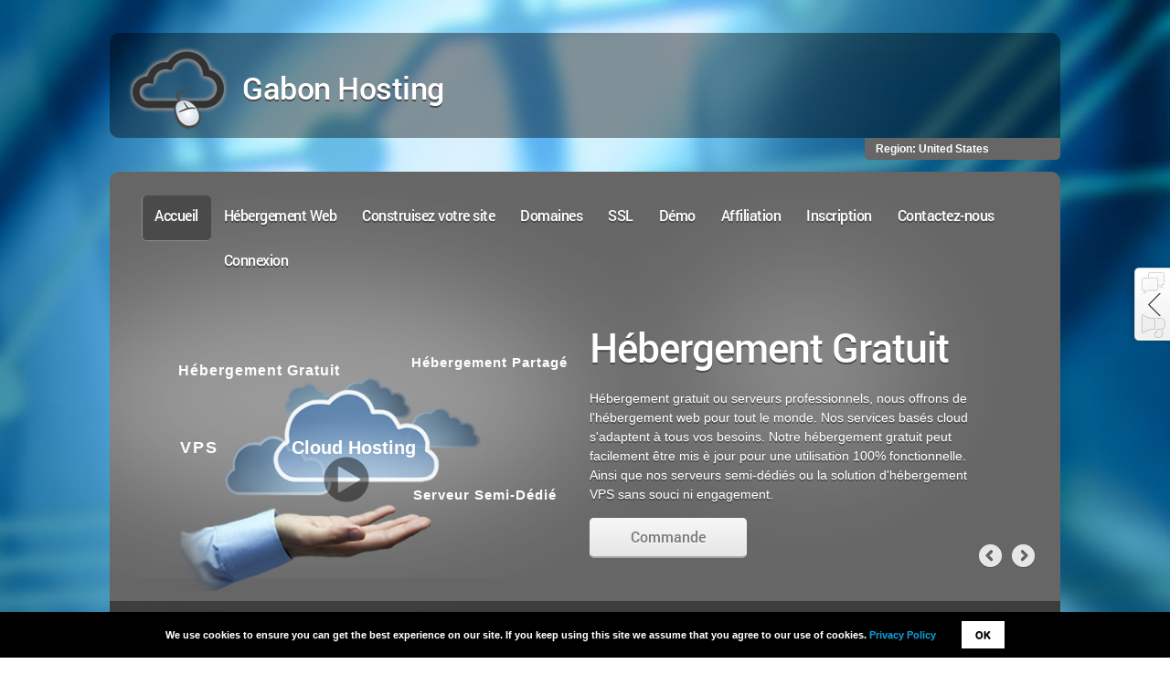

--- FILE ---
content_type: text/html; charset=UTF-8
request_url: https://www.gabonhosting.com/index.html
body_size: 12375
content:
<!DOCTYPE html>
<!--[if lt IE 7 ]><html class="ie ie6" lang="en"> <![endif]-->
<!--[if IE 7 ]><html class="ie ie7" lang="en"> <![endif]-->
<!--[if IE 8 ]><html class="ie ie8" lang="en"> <![endif]-->
<html lang="en-US">
    <head>
        
<!-- Miscrosoft Advertiser -->
<script>
    (function(w,d,t,r,u)
    {
        var f,n,i;
        w[u]=w[u]||[],f=function()
        {
            var o={ti:"97176781", enableAutoSpaTracking: true};
            o.q=w[u],w[u]=new UET(o),w[u].push("pageLoad")
        },
        n=d.createElement(t),n.src=r,n.async=1,n.onload=n.onreadystatechange=function()
        {
            var s=this.readyState;
            s&&s!=="loaded"&&s!=="complete"||(f(),n.onload=n.onreadystatechange=null)
        },
        i=d.getElementsByTagName(t)[0],i.parentNode.insertBefore(n,i)
    })
    (window,document,"script","//bat.bing.com/bat.js","uetq");
</script>        
<!-- Miscrosoft Advertiser -->


<!-- Google tag (gtag.js) -->
<script async src="https://www.googletagmanager.com/gtag/js?id=G-4528YQSG1M"></script>
<script>
  window.dataLayer = window.dataLayer || [];
  function gtag(){dataLayer.push(arguments);}
  gtag('js', new Date());

  gtag('config', 'G-4528YQSG1M');
</script>
<!-- Google tag (gtag.js) -->


<!-- Google Tag Manager -->
<script>
(function(w,d,s,l,i){w[l]=w[l]||[];w[l].push({'gtm.start': new Date().getTime(),event:'gtm.js'});var f=d.getElementsByTagName(s)[0], j=d.createElement(s),dl=l!='dataLayer'?'&l='+l:'';j.async=true;j.src=
'https://www.googletagmanager.com/gtm.js?id='+i+dl;f.parentNode.insertBefore(j,f);
})(window,document,'script','dataLayer','GTM-N52CPQ6M');
</script>
<!-- End Google Tag Manager -->
        
        <meta http-equiv="Content-Type" content="text/html; charset=UTF-8" />
        <meta name="keywords" content="web hosting, free hosting, 24 7 support, frontpage, php, ASP.NET, perl, CGI, ruby, domain name registration, domain name transfer, free domain name, SSL certificates, VPS hosting" />
        <meta name="description" content="Offer free web hosting, 24 7 Support, FrontPage, PHP 4 5 6, ASP.NET, Perl, CGI, Ruby, Domain Name Registrations, Domain Name Transfers, Free Domain Names, SSL Certificates and VPS hosting." />
    
        <!-- Mobile Specific -->
        <meta name="viewport" content="width=device-width, initial-scale=1, maximum-scale=1" />
        
        <!--[if lt IE 7]>
                <script defer type="text/javascript" src="js/pngfix.js"></script>
        <![endif]-->
        <!--[if lt IE 9]>
            <script src="js/css3-mediaqueries.js"></script>
            <script src="js/html5.js"></script>
        <![endif]-->
    
        <!-- Title Tag -->
        <title>Gabon Hosting | Votre Hebergeur Web</title>

        <!-- Favicon -->
        <link rel="shortcut icon" href=""/>
        
        <!-- Main CSS -->
        <link rel="stylesheet" type="text/css" href="css/style.css">	
        <link rel="stylesheet" id="responsive-css"  href="css/responsive.css" type="text/css" media="screen, all">
    
        <script type="text/javascript" src="js/jquery_ver_1.8.3.js"></script>
        <script type="text/javascript" src="js/jquery.easing.js"></script>
        <script type="text/javascript" src="js/jquery.mobilemenu.js"></script>
        <script type="text/javascript" src="js/jquery.ui.totop.min.js"></script>
    <link rel="stylesheet" type="text/css" href="css/custom_gray.css" /></head>

    <body>
        
    <!-- Google Tag Manager (noscript) -->
    <noscript><iframe src="https://www.googletagmanager.com/ns.html?id=GTM-N52CPQ6M" height="0" width="0" style="display:none;visibility:hidden"></iframe></noscript>
    <!-- End Google Tag Manager (noscript) -->

        <div id="site-wrapper">
            <!-- Logo Header Start -->
            <div id="header">
                <!--To remove the cloud logo, remove the class "cloud-logo"-->
                <div id="header_image" class="cloud-logo"></div>
                <div id="header_text">
                    <h1><a href="index.html">Gabon Hosting</a></h1>
                </div>
                <div class="clear"></div>
            </div>
                
            <!-- Logo Header End -->
        <div class="chat-outer">
            <a href="#" class="chat-arrow"></a>
            <div class="chat-inner">
                <div class="chat_all_pages">
                    <a href="#" id="phplive_btn_0" onclick="phplive_launch_chat_0(0)" class="chat_link">Start Live Chat</a>
                    <a href="#" class="feedback_link">Send Feedback</a>
                </div>
            </div>
        </div>
        <script>
            function chat() {phplive_launch_chat_0(0);}
            var phplive_v = new Object ;
            phplive_v["store"] = "gabonhosting.com" ;
            phplive_v["aid"] = "" ;
            (function() {
                var phplive_e_0 = document.createElement("script") ;
                phplive_e_0.type = "text/javascript" ;
                phplive_e_0.async = true ;
                phplive_e_0.src = "//livechat2.supportindeed.com/js/phplive_v2.js.php?q=0|0|0|_" ;
                document.getElementById("phplive_btn_0").appendChild( phplive_e_0 ) ;
            })() ;
        </script> 
        <script>
                var _fbi = _fbi || [];
                _fbi.push(["init", { id: 9 }]);
                _fbi.push(["setCustomVariable", "ResellerStore", "gabonhosting.com"]);

                (function () {
                        var fbi = document.createElement("script"); fbi.type = "text/javascript"; fbi.async = true;
                        fbi.src = (document.location.protocol == "https:"? "https" : "http")+"://voice.supportindeed.com/media/js/classes/feedback-v1.js";
                        var s = document.getElementsByTagName("script")[0]; s.parentNode.insertBefore(fbi, s);
                })();
        </script>
    <iframe style="display:none; visibility: hidden;" src="https://order.runhosting.com/store_location=gabonhosting.com"></iframe>        <!-- mediaelement player inserted to load before slider's  content -->
        <script type="text/javascript" src="js/mediaelement/build/mediaelement-and-player.min.js"></script>
        <!-- Header Start -->
                <!-- Regions start -->
                <div id="regions">
            <script src="https://secure.runhosting.com/list_regions.php?store=gabonhosting.com"></script>        </div>        <!-- Regions end -->

        <div id="site-header">
            <!-- Main menu start -->
                    <div id="main-menu-wrapper">
            <div id="main-menu">
                <ul id="the-menu" class="main-menu">
                    <li class="current_page_item"><a href="https://www.gabonhosting.com/index.html">Accueil</a></li>
                    <li><a href="https://www.gabonhosting.com/paid-web-hosting.html">Hébergement Web</a>
                                                    <ul class="sub-menu">
                                <li><a href="https://www.gabonhosting.com/paid-web-hosting.html">Hébergement Prémium</a></li>
                                <li><a href="https://www.gabonhosting.com/free-web-hosting.html">Hébergement Web Gratuit sans Publicité.</a></li>
                            </ul>
                                            </li>
                    <li><a href="https://www.gabonhosting.com/build-website.html">Construisez votre site</a>
                        <ul class="sub-menu">
                            <li><a href="https://www.gabonhosting.com/zackytools-script-installer.html">Installateur d'extensions</a></li>
                        </ul>
                    </li>
                    <li><a href="https://www.gabonhosting.com/register-domain-name.html">Domaines</a></li>
                    <li><a href="https://www.gabonhosting.com/ssl-certificates.html">SSL</a></li>
                    <li><a href="https://www.gabonhosting.com/demo.html">Démo</a></li>
                                        <li><a href="https://www.gabonhosting.com/hosting-affiliate-program.html">Affiliation</a>
                        <ul class="sub-menu">
                            <li><a href="https://www.gabonhosting.com/hosting-affiliate-program.html">Programme Affiliation</a></li>
                            <li><a href="https://www.gabonhosting.com/affiliate-signup.html">Inscription Affiliation</a></li>
                            <li><a href="https://www.gabonhosting.com/hosting-affiliate-faq.html">FAQ Affiliés</a></li>
                            <li><a href="https://www.gabonhosting.com/affiliate-login.html">Affiliates Login</a></li>
                                                    </ul>
                    </li>
                                        <li><a href="https://www.gabonhosting.com/signup.html">Inscription</a></li>
                    <li><a href="https://www.gabonhosting.com/contact-us.html">Contactez-nous</a>
                        <ul class="sub-menu">
                            <li><a href="https://www.gabonhosting.com/about-us.html">À propos de nous</a></li>
                            <li><a href="https://www.gabonhosting.com/our-guarantees.html">Nos Garanties</a></li>
                            <li><a href="https://www.gabonhosting.com/our-advantages.html">Nos Avantages</a></li>
                            <li><a href="https://www.gabonhosting.com/our-data-center.html">Notre centre de données</a></li>
                            <li><a href="https://www.gabonhosting.com/faq.html">FAQ</a></li>
                        </ul>
                    </li>
                                        <li><a href="https://www.gabonhosting.com/login.html">Connexion</a></li>
                                    </ul>
            </div>
        </div>            <!-- Main menu end -->

            <!-- Slideshow start -->
                    <div id="slider-wrapper">
            <div class="flexslider">
                <ul class="slides">

<!--No Promotions Activated-->                    <!-- slide start -->
                    <li>
                        <div class="slide video-slide">
                            <div class="slide-img left fade">
                                <a class="fancybox video" href="#video" data-video="intro-free">
                                    <img src="images/others/slide-hosting.png" alt="" />
                                </a>
                                <!--<div id="video">
                                    <div class="ytb-outer"><div class="ytb-message"><p class="left"><span class="text-big">Découvrez pourquoi la présence en ligne est si importante aujourd'hui!</span></p><a href="https://www.gabonhosting.com/signup.html" class="btn medium">Register Now!</a><div class="clear"></div></div></div>
                                    <div class="ajax"></div>
                                </div>-->
                                <p id="cloud-hosting" class="absolute-text">Cloud Hosting</p>
                                                                    <p id="free-hosting" class="absolute-text">Hébergement Gratuit</p>
                                                                <p id="shared-hosting" class="absolute-text">Hébergement Partagé</p>
                                <p id="semi-hosting" class="absolute-text">Serveur Semi-Dédié</p>
                                <p id="vps-hosting" class="absolute-text">VPS</p>
                            </div>
                            <div class="slide-text">
                                <h2 class="slider-title">Hébergement Gratuit</h2>
                                <p>Hébergement gratuit ou serveurs professionnels, nous offrons de l'hébergement web pour tout le monde. Nos services basés cloud s'adaptent à tous vos besoins. Notre hébergement gratuit peut facilement être mis è jour pour une utilisation 100% fonctionnelle. Ainsi que nos serveurs semi-dédiés ou la solution d'hébergement VPS sans souci ni engagement.</p>
                                <a href="https://www.gabonhosting.com/signup.html" class="btn large white">Commande</a>
                            </div>
                            <span class="playme left"></span>
                        </div>
                        <div class="slide-caption">
                            <div class="caption-center">
                                <h4>Service d'hébergement évolutif</h4>
                                <!--<span id="video-type2"></span><span id="version2"></span>-->
                                <p>Notre plate-forme d'hébergement Web a été développé en interne sur plusieurs années, grâce à la mise en œuvre de l'expérience de notre équipe . Il dispose d' hébergement Web évolutif, qui peut être amélioré sur demande. L'hébergement web gratuit limité , est extensible et pleinement fonctionnel pour l'hébergement mutualisé ou sur nos serveurs semi-dédiés ainsi qu'avec le service évolutif VPS.</p>
                            </div>
                        </div>
                    </li>

                    <!-- slide start -->
                    <li>
                        <div class="slide video-slide">
                            <div class="slide-img left create-website fade">
                                <a class="fancybox video" href="#video" data-video="create-website">
                                    <img src="images/others/slide-sitebuilder.png" alt="" />
                                </a>
                            </div>
                            <div class="slide-text">
                                <h2 class="slider-title">Créer Votre Site Web</h2>
                                <ul class="arrow">
                                    <li>Facile à utiliser sans savoir coder</li>
                                    <li>Multitude de designs disponibles</li>
                                    <li>Pour les entreprises ou les particuliers</li>
                                    <li>2 sites builder disponible</li>
                                    <li>Possibilité d'ajouter des extensions</li>
                                </ul>
                                <a href="https://www.gabonhosting.com/signup.html" class="btn large white">Commande</a>
                            </div>
                            <span class="playme left"></span>
                        </div>
                        <div class="slide-caption">
                            <div class="caption-center">
                                <p class="margins">
                                    <a class="alignleft" href="https://www.gabonhosting.com/build-website.html"><img src="images/others/slide-sitebuilder-btn1.png" alt=""><span class="caption-btn">Designs Variés</span></a>
                                    <a class="alignleft" href="https://www.gabonhosting.com/build-website.html"><img src="images/others/slide-sitebuilder-btn2.png" alt=""><span class="caption-btn">Éditeur Point &amp; Click</span></a>
                                    <a class="alignleft" href="https://www.gabonhosting.com/build-website.html"><img src="images/others/slide-sitebuilder-btn3.png" alt=""><span class="caption-btn">Galeries d'images</span></a>
                                    <a class="alignleft" href="https://www.gabonhosting.com/build-website.html"><img src="images/others/slide-sitebuilder-btn5.png" alt=""><span class="caption-btn">Apps &amp; Extensions</span></a>
                                </p>
                            </div>
                        </div>
                    </li>

                    <!-- slide start -->
                    <li>
                        <div class="slide video-slide">
                            <div class="slide-img left fade">
                                <a class="fancybox video" href="#video" data-video="app-installer">
                                    <img src="images/others/slide-zacky-software.png" alt="" />
                                </a>
                            </div>
                            <div class="slide-text">
                                <h2 class="slider-title">Installateur Automatique</h2>
                                <ul class="arrow">
                                    <li>Installation d''applications et logicielles en un seul clic</li>
                                    <li>Aucune compétence technique n'est requise</li>
                                    <li>Sauvegarde et mise à jour fréquente.</li>
                                    <li>Gratuit avec les forfait Mutualisé et Semi-Dédié</li>
                                    <li><a href="https://www.gabonhosting.com/zackytools-script-installer.html" class="small-text">Consultez la liste complète des applications.</a></li>
                                </ul>
                            </div>
                            <span class="playme left"></span>
                        </div>
                        <div class="slide-caption">
                            <div id="logo-icons" class="caption-center">
                                <p class="logos">

                                    <img class="alignleft" src="images/others/slide-zacky-drupal.png" alt="Drupal" />
                                    <img class="alignleft" src="images/others/slide-zacky-joomla.png" alt="Joomla" />
                                    <img class="alignleft" src="images/others/slide-zacky-opencart.png" alt="Opencart" />
                                    <img class="alignleft" src="images/others/slide-zacky-prestashop.png" alt="Presta Shop" />
                                    <img id="second-row" class="alignleft" src="images/others/slide-zacky-phpbb.png" alt="phpBB" />
                                    <img class="alignleft" src="images/others/slide-zacky-wordpress.png" alt="Wordpress" />
                                    <img class="alignleft" src="images/others/slide-zacky-concrete5.png" alt="Concrete 5" />
                                </p>
                            </div>
                        </div>
                    </li>

                    <!-- slide start -->
                    <li>
                        <div class="slide video-slide">
                            <div class="slide-img left fade">
                                <a class="fancybox video" href="#video" data-video="free-hosting">
                                    <img src="images/others/slide-free.png" alt="" />
                                </a>
                            </div>
                            <div class="slide-text">
                                <h2 class="slider-title">Hébergement Web Gratuit sans Publicité.</h2>
                                <p>Notre hébergement gratuit est la solution parfaite pour un petit site. Il suffit de s'inscrire, télécharger et gérer. Les offres de service gratuit 1 GB de stockage , 5 GB transfert, envoyer des e-mails (IMAP, POP3 et webmail), MySQL database, 100% sans publicité.</p>
                                <a href="https://www.gabonhosting.com/signup.html" class="btn large white">Inscription</a>
                            </div>
                            <span class="playme left"></span>
                        </div>
                        <div class="slide-caption">
                            <div class="caption">
                                <img src="images/others/slide-free-joowp.png" alt="">
                                <h4>Installateur Joomla &amp; Wordpress</h4>
                                <p>Joomla! est le moyen convivial pour créer votre site Web. WordPress est une plateforme de publication pour créer un blog ou construire un site Web. Un programme gratuit d'installation de script&nbsp;&nbsp;vous aide à configurer les applications Joomla et Wordpress sans aucune compétence technique requise.</p>
                            </div>
                            <div class="slide-caption-img">
                                <img src="images/others/slide-free-apps.png" alt="">
                            </div>
                        </div>
                    </li>

                    <!-- slide start -->
                    <li>
                        <div class="slide video-slide">
                            <div class="slide-img left fade">
                                <a class="fancybox video" href="#video" data-video="shared-hosting">
                                    <img src="images/others/slide-shared.png" alt="" />
                                </a>
                            </div>
                            <div class="slide-text">
                                <h2 class="slider-title">Hébergement illimités</h2>
                                <p>Want a fully-featured shared hosting with unlimited features - try our premium shared hosting. Unlimited disk space, data transfer &amp; hosted domains, 3 website builders, free domain registration or transfer, data backup, 99.9% uptime, 30 days moneyback, MySQL, PostgreSQL, PHP, Perl, Python.</p>
                                <a href="https://www.gabonhosting.com/signup.html" class="btn large white">Commande</a>
                            </div>
                            <span class="playme left"></span>
                        </div>
                        <div class="slide-caption">
                            <div class="caption no-img">
                                    <h4>Exécuter n'importe quel type de script ou d'application</h4>
                                    <p>MySQL database with phpMyAdmin, PostgreSQL databases with phpPgAdmin, PHP5, Perl (CGI), Ruby, Python, SSI Support, Cron, cURL, GD, Image Magic, IonCube, Zend Optimizer, access & error logs, php.ini, virus protection(ClamAV), SPAM protection (SpamAssassin).</p>
                            </div>
                        </div>
                        <div class="slide-caption-img top-pos">
                            <img src="images/others/slide-shared-apps.png" alt="" />
                        </div>
                    </li>

                    <!-- slide start -->
                    <li>
                        <div class="slide video-slide">
                            <div class="slide-img right fade">
                                <a class="fancybox video" href="#video" data-video="semi-hosting">
                                    <img src="images/others/slide-semi.png" alt="" />
                                </a>
                            </div>
                            <div class="slide-text">
                                <h2 class="slider-title">Serveur Semi-Dédié</h2>
                                <p>Vous voulez hébergé des sites Web à trafic élevé qui nécessitent plus de CPU ou de RAM, plus d'espace disque ou plus de base de données MySQL ou encore tout autres ressources? Les forfaits d'hébergement semi-dédié fournissent beaucoup plus de ressources et de meilleures performances que la norme d'hébergement partagé conventionel.</p>
                                <a href="https://www.gabonhosting.com/signup.html" class="btn large white pos-right">Commande</a>
                            </div>
                            <span class="playme right"></span>
                        </div>
                        <div class="slide-caption">
                            <div class="caption-center">
                                <h4>Higher Resource Allocation vs Premium Shared Hosting</h4>
                                <p>Hébergement semi-dédié est la meilleure solution si l'hébergement standard ne vous conviens pas. Puissance CPU augmenté ,plus de RAM , plus de requêtes MySQL à l'heure. Roulez un site Web avec du gros trafic, avec une base de données et des DNS efficace, chacun roulant sur ​​leurs propres serveurs cloud.</p>
                            </div>
                        </div>
                    </li>

                    <!-- slide start -->
                    <li>
                        <div class="slide video-slide">
                            <div class="slide-img left fade">
                                <a class="fancybox video" href="#video" data-video="vps-hosting">
                                    <img src="images/others/slide-vps.png" alt="" />
                                </a>
                            </div>
                            <div class="slide-text">
                                <h2 class="slider-title">Hébergement VPS</h2>
                                <p>L'équivalent d'un serveur dédié, mais fonctionne sur un serveur pratiquement indépendant pour garantir un prix inférieur. En achetant un VPS vous obtenez une machine 100% privé virtuel avec un accès root et votre propre CPU et la RAM dédiée. Systèmes d'exploitation pré-installé au choix: Linux Debian ou CentOS . Nos serveurs privés virtuels sont alimentés par la technologie XEN Hypervisor.</p>
                                <a href="https://www.gabonhosting.com/signup.html" class="btn large white">Commande</a>
                            </div>
                            <span class="playme left"></span>
                        </div>
                        <div class="slide-caption">
                            <div class="caption no-img">
                                <h4>Accès root &amp; c-panel simple</h4>
                                <p>Utilisez le panneau de gestion VPS pour héberger facilement des sites Web , créer et gérer des bases de données MySQL , créer des comptes de messagerie et l'accès FTP sans compétences d'administrateur. Alternativement, vous pouvez prendre le contrôle complet de la machine et installer des paquets personnalisés , et faire la mise à jour du noyau, etc.</p>
                            </div>
                        </div>
                        <div class="slide-caption-img top-pos">
                            <img src="images/others/vps-bw-op.png" alt="" />
                        </div>
                    </li>

                </ul>
            </div>
            <div id="video"></div>
        </div>            <!-- Slideshow end -->
        </div>        <!-- Header End -->

        <!-- Content Start -->
        <div id="site-content">
        	<div class="content-home">
    	        <div class="row">
                                <div class="grid_12">
                <div class="tabs">
                    <ul class="tab-links">
                        <li id="shared-renewal-message"><a href="#">Partagé</a></li>
                        <li><a href="#">Serveur Semi-Dédié</a></li>
                        <li><a href="#">Hébergement VPS</a></li>
                    </ul>
                    <div class="tabs-content">
                    
        <div class="pane-paid-hosting">
            <div class="plans-wrapper one-third">
                <div class="plan-column first">
                    <div class="plan-price">
                        <h5>GRATUIT Plan d'Hébergement</h5>
                        <div class="title">
                            <div class="price-holder"><span id="price_1_EUR" style="visibility:visible; display:inline;">
                        <span class="FP_currency">&euro;</span>
                        <span class="FP_whole_price">0</span>
                        <span class="FP_dot">.</span>
                        <span class="FP_remainder_price">00</span></span><span id="price_1_vat_EUR" style="visibility:visible; display:inline;">
                        <span class="FP_currency">&euro;</span>
                        <span class="FP_whole_price">0</span>
                        <span class="FP_dot">.</span>
                        <span class="FP_remainder_price">00</span></span></div>
                        </div>
                        <p>par mois</p>
                    </div>
                    <div class="plan-features">
                        <img class="" src="images/others/server-shared-plan1111.jpg" alt="" />
                        <ul class="check">
                                                    <li>1 GB Espace Disque</li>
                                                    <li>5 GB Trafic Mensuel</li>
                                                    <li>1 Hébergement de domaine</li>
                                                    <li>1 Base de données MySQL, FTP</li>
                                                    <li>100% sans Pubs, avec PHP5 ou Pearl</li>
                                                    <li>1Courriel dans votre client Web</li>
                                                    <li>Serveur SMTP activé</li>
                                                    <li><a href="https://www.gabonhosting.com/build-website.html">Installateur Joomla &amp; Wordpress</a></li>
                                                    <li><a href="https://www.gabonhosting.com/free-web-hosting.html">Voir toutes les options</a></li>
                        </ul>
                    </div>
                    <p>
                        <a href="https://www.gabonhosting.com/signup.html?plan_id=1111" class="btn medium">Inscription</a>
                    </p>
                </div>
                <div class="plan-column">
                    <div class="plan-price">
                        <h5>PLAN PERSONNEL</h5>
                        <div class="title">
                            <div class="price-holder"><span id="price_2_EUR" style="visibility:visible; display:inline;">
                        <span class="FP_currency">&euro;</span>
                        <span class="FP_whole_price">5</span>
                        <span class="FP_dot">.</span>
                        <span class="FP_remainder_price">49</span></span><span id="price_2_vat_EUR" style="visibility:visible; display:inline;">
                        <span class="FP_currency">&euro;</span>
                        <span class="FP_whole_price">6</span>
                        <span class="FP_dot">.</span>
                        <span class="FP_remainder_price">53</span></span><span class="star"> *</span></div>
                        </div>
                        <p>par mois</p>
                    </div>
                    <div class="plan-features">
                        <img class="" src="images/others/server-shared-plan2000.jpg" alt="" />
                        <ul class="check">
                                                    <li>Illimté Espace Disque</li>
                                                    <li>Illimté Trafic Mensuel</li>
                                                    <li>2 Domaines Hébergés</li>
                                                    <li>MySQL / PostgreSQL</li>
                                                    <li>PHP5, Perl (CGI)</li>
                                                    <li>1&nbsp;&nbsp;Domaine Gratuit pendant 1 an</li>
                                                    <li><a class="fancybox" href="#inline">2 Constructeurs de sites Web</a></li>
                                                    <li><a class="fancybox" href="#html">Installateur Zacky</a></li>
                                                    <li><a href="https://www.gabonhosting.com/shared-hosting.html">Voir toutes les options</a></li>
                        </ul>
                    </div>
                    <p>
                        <a href="https://www.gabonhosting.com/signup.html?plan_id=2000" class="btn medium">Commande</a>
                    </p>
                </div>
                <div class="plan-column last">
                    <div class="plan-price">
                        <h5>PLAN BUSINESS</h5>
                        <div class="title">
                            <div class="price-holder"><span id="price_3_EUR" style="visibility:visible; display:inline;">
                        <span class="FP_currency">&euro;</span>
                        <span class="FP_whole_price">10</span>
                        <span class="FP_dot">.</span>
                        <span class="FP_remainder_price">49</span></span><span id="price_3_vat_EUR" style="visibility:visible; display:inline;">
                        <span class="FP_currency">&euro;</span>
                        <span class="FP_whole_price">12</span>
                        <span class="FP_dot">.</span>
                        <span class="FP_remainder_price">48</span></span><span class="star"> *</span></div>
                        </div>
                        <p>par mois</p>
                    </div>
                    <div class="plan-features">
                        <img class="" src="images/others/server-shared-plan3000.jpg" alt="" />
                        <ul class="check">
                                                    <li>Illimté Espace Disque</li>
                                                    <li>Illimté Trafic Mensuel</li>
                                                    <li>Illimté Domaines Hébergés</li>
                                                    <li>MySQL / PostgreSQL</li>
                                                    <li>PHP5, Perl (CGI)</li>
                                                    <li>1 Domaine Gratuit à Vie</li>
                                                    <li><a class="fancybox" href="#inline">2 Constructeurs de sites Web</a></li>
                                                    <li><a class="fancybox" href="#html">Installateur Zacky</a></li>
                                                    <li><a href="https://www.gabonhosting.com/shared-hosting.html">Voir toutes les options</a></li>
                        </ul>
                    </div>
                    <p>
                        <a href="https://www.gabonhosting.com/signup.html?plan_id=3000" class="btn medium">Commande</a>
                    </p>
                </div>

                <div class="clear"></div>
            </div>
            <div class="grid_12">
                <h4>Qu'est-ce que vous obtenez avec nos forfaits d'hébergement mutualisés ?</h4>
                <div class="row">
                                        <div class="grid_4">
                        <img class="img-left dd-icon img-border colorful" alt="" src="images/others/home-icon1.png" />
                        <div class="hosting-feature">
                            <h6>Toujours en ligne</h6>
                            <p class="sub-title"><b>99.9% disponible</></p>
                            <p>Nous somme engagé à faire des efforts 24h sur 24h pour garder notre réseau en place et fonctionnel à 99.9% du temps.</p>
                        </div>
                    </div>
                    <div class="grid_4">
                        <img class="img-left dd-icon img-border colorful" alt="" src="images/others/home-icon2.png" />
                        <div class="hosting-feature">
                            <h6>Construisez votre site</h6>
                            <p class="sub-title"><b>Créer un site en 30 minutes</b></p>
                            <p>Notre éditeur pointe et clic vous aide à choisir parmi une variété de templates à personnaliser plus facilement.</p>
                        </div>
                    </div>
                    <div class="grid_4">
                        <img class="img-left dd-icon img-border colorful" alt="" src="images/others/home-icon3.png" />
                        <div class="hosting-feature">
                            <h6>Installateur Automatique</h6>
                            <p class="sub-title"><b>Installation en un clic</></p>
                            <p>Retrouvez notre installateur automatique dans le panneau d'hébergement partagé et celui des serveurs Semi-Dédié afin de vous aider à installer des applications PHP.</p>
                        </div>
                    </div>
                    <div class="grid_4">
                        <img class="img-left dd-icon img-border colorful" alt="" src="images/others/home-icon4.png" />
                        <div class="hosting-feature">
                            <h6>Options de gestion de courriel</h6>
                            <p class="sub-title"><b>Filtre e-mail, alias et protection</></p>
                            <p>Notre plate-forme basé cloud, envoi des courriels électronique depuis un serveur distinct, réservé exclusivement pour vous.</p>
                        </div>
                    </div>
                    <div class="grid_4">
                        <img class="img-left dd-icon img-border colorful" alt="" src="images/others/home-icon5.png" />
                        <div class="hosting-feature">
                            <h6>Sauvegarde des données</h6>
                            <p class="sub-title"><b>Sauvegarde fréquente de votre contenu</></p>
                            <p>Il n'y a pas de risque de perte de données avec notre système de sauvegarde automatique qui effectue des sauvegardes fréquement.</p>
                        </div>
                    </div>
                    <div class="grid_4">
                        <img class="img-left dd-icon img-border colorful" alt="" src="images/others/home-icon6.png" />
                        <div class="hosting-feature">
                            <h6>Garantie de remboursement</h6>
                            <p class="sub-title"><b>Remboursement dans les 30 jours</></p>
                            <p>Notre service est totalement sans risque, avec notre 30 jours de garantie de remboursement incontestable.</p>
                        </div>
                    </div>
                    <div class="grid_4">
                        <img class="img-left dd-icon img-border colorful" alt="" src="images/others/home-icon7.png" />
                        <div class="hosting-feature">
                            <h6>Hébergement multi-domaine</h6>
                            <p class="sub-title"><b>Tout ce dont vous avez besoin</></p>
                            <p>Notre hébergement partagé est une maison multi-domaine pour vos sites. Vous pouvez héberger plusieurs domaines sans coût supplémentaire.</p>
                        </div>
                    </div>
                    <div class="grid_4">
                        <img class="img-left dd-icon img-border colorful" alt="" src="images/others/home-icon8.png" />
                        <div class="hosting-feature">
                            <h6>Divers script Supporté</h6>
                            <p class="sub-title"><b>Supporte la plus part des scripts</></p>
                            <p>Our shared hosting supports the following programming languages: PHP, Perl, CGI, Python and Ruby.</p>
                        </div>
                    </div>
                    <div class="grid_4">
                        <img class="img-left dd-icon img-border colorful" alt="" src="images/others/home-icon9.png" />
                        <div class="hosting-feature">
                            <h6>Soutien très rapide</h6>
                            <p class="sub-title"><b>1 heure d'attente max</></p>
                            <p>Le personnel de soutien est prêt à répondre et aura une solution à votre problème en maximum 1 heure</p>
                        </div>
                    </div>                </div>
            </div>
       </div>                    
        <div class="pane-paid-hosting">
                <div class="plans-wrapper one-third">
                        <div class="plan-column first">
                                <div class="plan-price">
                                        <h5>Semi-Dédié Basique</h5>
                                        <div class="title">
                                                <div class="price-holder"><span id="price_4_EUR" style="visibility:visible; display:inline;">
                        <span class="FP_currency">&euro;</span>
                        <span class="FP_whole_price">19</span>
                        <span class="FP_dot">.</span>
                        <span class="FP_remainder_price">99</span></span><span id="price_4_vat_EUR" style="visibility:visible; display:inline;">
                        <span class="FP_currency">&euro;</span>
                        <span class="FP_whole_price">23</span>
                        <span class="FP_dot">.</span>
                        <span class="FP_remainder_price">79</span></span></div>
                                        </div>
                                        <p>par mois</p>
                                </div>
                                <div class="plan-features">
                                        <img class="" src="images/others/server-semi-plan4000.jpg" alt="" />
                                        <ul class="check">
                                                                                        <li>Illimté Espace Disque</li>
                                                                                        <li>Illimté Trafic Mensuel</li>
                                                                                        <li>Illimté Domaines Hébergés</li>
                                                                                        <li>Illimté MySQL / Illimté PostgreSQL</li>
                                                                                        <li>Utilisation élevée du processeur, de la RAM et de MySQL</li>
                                                                                        <li>PHP 5 / 7 / 8, Perl (CGI)</li>
                                                                                        <li>Free SSL & HTTPS</li>
                                                                                        <li><a class="fancybox" href="#inline">Constructeurs de sites Web Zacky</a></li>
                                                                                        <li><a class="fancybox" href="#html">Installateur Zacky</a></li>
                                                                                        <li><a href="https://www.gabonhosting.com/semi-dedicated-hosting.html">Voir toutes les options</a></li>
                                        </ul>
                                </div>
                                <p>
                                        <a href="https://www.gabonhosting.com/signup.html?semi_id=4000" class="btn medium">Commande</a>
                        </div>
                        <div class="plan-column">
                                <div class="plan-price">
                                        <h5>Semi Dédié Pro</h5>
                                        <div class="title">
                                                <div class="price-holder"><span id="price_5_EUR" style="visibility:visible; display:inline;">
                        <span class="FP_currency">&euro;</span>
                        <span class="FP_whole_price">29</span>
                        <span class="FP_dot">.</span>
                        <span class="FP_remainder_price">99</span></span><span id="price_5_vat_EUR" style="visibility:visible; display:inline;">
                        <span class="FP_currency">&euro;</span>
                        <span class="FP_whole_price">35</span>
                        <span class="FP_dot">.</span>
                        <span class="FP_remainder_price">69</span></span></div>
                                        </div>
                                        <p>par mois</p>
                                </div>
                                <div class="plan-features">
                                        <img class="" src="images/others/server-semi-plan5000.jpg" alt="" />
                                        <ul class="check">
                                                                                        <li>Illimté Espace Disque</li>
                                                                                        <li>Illimté Trafic Mensuel</li>
                                                                                        <li>Illimté Domaines Hébergés</li>
                                                                                        <li>Illimté MySQL / Illimté PostgreSQL</li>
                                                                                        <li>Utilisation élevée du processeur, de la RAM et de MySQL</li>
                                                                                        <li>PHP 5 / 7 / 8, Perl (CGI)</li>
                                                                                        <li>Free SSL & HTTPS</li>
                                                                                        <li><a class="fancybox" href="#inline">Constructeurs de sites Web Zacky</a></li>
                                                                                        <li><a class="fancybox" href="#html">Installateur Zacky</a></li>
                                                                                        <li><a href="https://www.gabonhosting.com/semi-dedicated-hosting.html">Voir toutes les options</a></li>
                                        </ul>
                                </div>
                                <p>
                                        <a href="https://www.gabonhosting.com/signup.html?semi_id=5000" class="btn medium">Commande</a>
                        </div>
                        <div class="plan-column last">
                                <div class="plan-price">
                                        <h5>Semi-Dédié Extra</h5>
                                        <div class="title">
                                                <div class="price-holder"><span id="price_6_EUR" style="visibility:visible; display:inline;">
                        <span class="FP_currency">&euro;</span>
                        <span class="FP_whole_price">49</span>
                        <span class="FP_dot">.</span>
                        <span class="FP_remainder_price">99</span></span><span id="price_6_vat_EUR" style="visibility:visible; display:inline;">
                        <span class="FP_currency">&euro;</span>
                        <span class="FP_whole_price">59</span>
                        <span class="FP_dot">.</span>
                        <span class="FP_remainder_price">49</span></span></div>
                                        </div>
                                        <p>par mois</p>
                                </div>
                                <div class="plan-features">
                                        <img class="" src="images/others/server-semi-plan6000.jpg" alt="" />
                                        <ul class="check">
                                                                                        <li>Illimté Espace Disque</li>
                                                                                        <li>Illimté Trafic Mensuel</li>
                                                                                        <li>Illimté Domaines Hébergés</li>
                                                                                        <li>Illimté MySQL / Illimté PostgreSQL</li>
                                                                                        <li>Utilisation élevée du processeur, de la RAM et de MySQL</li>
                                                                                        <li>PHP 5 / 7 / 8, Perl (CGI)</li>
                                                                                        <li>Free SSL & HTTPS</li>
                                                                                        <li><a class="fancybox" href="#inline">Constructeurs de sites Web Zacky</a></li>
                                                                                        <li><a class="fancybox" href="#html">Installateur Zacky</a></li>
                                                                                        <li><a href="https://www.gabonhosting.com/semi-dedicated-hosting.html">Voir toutes les options</a></li>
                                        </ul>
                                </div>
                                <p>
                                        <a href="https://www.gabonhosting.com/signup.html?semi_id=6000" class="btn medium">Commande</a>
                        </div>
                        <div class="clear"></div>
                </div>
                <div class="grid_12">
                        <h4>Qu'obtenez-vous d'autre avec nos forfaits d'hébergement semi-dédié?</h4>
                        <div class="row">';
                                            <div class="grid_4">
                        <img class="img-left dd-icon img-border colorful" alt="" src="images/others/home-icon10.png" />
                        <div class="hosting-feature">
                            <h6>Meilleur RAM et CPU</h6>
                            <p class="sub-title"><b>Limites et performance élevées</b></p>
                            <p>Les ressources d'hébergement maximal des serveurs Semi-Dédié est très élevé, parfaite pour les sites web à trafic intenses.</p>
                        </div>
                    </div>
                    <div class="grid_4">
                        <img class="img-left dd-icon img-border colorful" alt="" src="images/others/home-icon11.png" />
                        <div class="hosting-feature">
                            <h6>Nom de Domaine à vie</h6>
                            <p class="sub-title"><b>Domaine gratuit au renouvellement</></p>
                            <p>Enregistrer un nom de domaine à vie avec un de nos forfaits d'hébergement Semi-Dédié ou transférer un nom domaine existent, qui sera renouvelé chaque année gratuitement.</p>
                        </div>
                    </div>

                                        <div class="grid_4">
                        <img class="img-left dd-icon img-border colorful" alt="" src="images/others/home-icon1.png" />
                        <div class="hosting-feature">
                            <h6>Toujours en ligne</h6>
                            <p class="sub-title"><b>99.9% disponible</></p>
                            <p>Nous somme engagé à faire des efforts 24h sur 24h pour garder notre réseau en place et fonctionnel à 99.9% du temps.</p>
                        </div>
                    </div>
                    <div class="grid_4">
                        <img class="img-left dd-icon img-border colorful" alt="" src="images/others/home-icon2.png" />
                        <div class="hosting-feature">
                            <h6>Construisez votre site</h6>
                            <p class="sub-title"><b>Créer un site en 30 minutes</b></p>
                            <p>Notre éditeur pointe et clic vous aide à choisir parmi une variété de templates à personnaliser plus facilement.</p>
                        </div>
                    </div>
                    <div class="grid_4">
                        <img class="img-left dd-icon img-border colorful" alt="" src="images/others/home-icon3.png" />
                        <div class="hosting-feature">
                            <h6>Installateur Automatique</h6>
                            <p class="sub-title"><b>Installation en un clic</></p>
                            <p>Retrouvez notre installateur automatique dans le panneau d'hébergement partagé et celui des serveurs Semi-Dédié afin de vous aider à installer des applications PHP.</p>
                        </div>
                    </div>
                    <div class="grid_4">
                        <img class="img-left dd-icon img-border colorful" alt="" src="images/others/home-icon4.png" />
                        <div class="hosting-feature">
                            <h6>Options de gestion de courriel</h6>
                            <p class="sub-title"><b>Filtre e-mail, alias et protection</></p>
                            <p>Notre plate-forme basé cloud, envoi des courriels électronique depuis un serveur distinct, réservé exclusivement pour vous.</p>
                        </div>
                    </div>
                    <div class="grid_4">
                        <img class="img-left dd-icon img-border colorful" alt="" src="images/others/home-icon5.png" />
                        <div class="hosting-feature">
                            <h6>Sauvegarde des données</h6>
                            <p class="sub-title"><b>Sauvegarde fréquente de votre contenu</></p>
                            <p>Il n'y a pas de risque de perte de données avec notre système de sauvegarde automatique qui effectue des sauvegardes fréquement.</p>
                        </div>
                    </div>
                    <div class="grid_4">
                        <img class="img-left dd-icon img-border colorful" alt="" src="images/others/home-icon6.png" />
                        <div class="hosting-feature">
                            <h6>Garantie de remboursement</h6>
                            <p class="sub-title"><b>Remboursement dans les 30 jours</></p>
                            <p>Notre service est totalement sans risque, avec notre 30 jours de garantie de remboursement incontestable.</p>
                        </div>
                    </div>
                    <div class="grid_4">
                        <img class="img-left dd-icon img-border colorful" alt="" src="images/others/home-icon7.png" />
                        <div class="hosting-feature">
                            <h6>Hébergement multi-domaine</h6>
                            <p class="sub-title"><b>Tout ce dont vous avez besoin</></p>
                            <p>Notre hébergement partagé est une maison multi-domaine pour vos sites. Vous pouvez héberger plusieurs domaines sans coût supplémentaire.</p>
                        </div>
                    </div>
                    <div class="grid_4">
                        <img class="img-left dd-icon img-border colorful" alt="" src="images/others/home-icon8.png" />
                        <div class="hosting-feature">
                            <h6>Divers script Supporté</h6>
                            <p class="sub-title"><b>Supporte la plus part des scripts</></p>
                            <p>Our shared hosting supports the following programming languages: PHP, Perl, CGI, Python and Ruby.</p>
                        </div>
                    </div>
                    <div class="grid_4">
                        <img class="img-left dd-icon img-border colorful" alt="" src="images/others/home-icon9.png" />
                        <div class="hosting-feature">
                            <h6>Soutien très rapide</h6>
                            <p class="sub-title"><b>1 heure d'attente max</></p>
                            <p>Le personnel de soutien est prêt à répondre et aura une solution à votre problème en maximum 1 heure</p>
                        </div>
                    </div>
                    <div class="grid_4">
                        <img class="img-left dd-icon img-border colorful" alt="" src="images/others/home-icon12.png" />
                        <div class="hosting-feature">
                            <h6>Convient aux sites à forte charge</h6>
                            <p class="sub-title">Héberger des sites Web à fort trafic</p>
                            <p>Serveurs Semi-Dédié est le moyen idéal pour mettre à jour les gros sites et les plus exigeants lorsque l'hébergement partagé devient insuffisant.</p>
                        </div>
                    </div>                        </div>
                </div>
       </div>                    
        <div class="pane-paid-hosting">
                <div class="plans-wrapper one-third">
                        <div class="plan-column first">
                                <div class="plan-price">
                                        <h5>VPS Basique Hébergeur</h5>
                                        <div class="title">
                                                <div class="price-holder"><span id="price_7_EUR" style="visibility:visible; display:inline;">
                        <span class="FP_currency">&euro;</span>
                        <span class="FP_whole_price">10</span>
                        <span class="FP_dot">.</span>
                        <span class="FP_remainder_price">00</span></span><span id="price_7_vat_EUR" style="visibility:visible; display:inline;">
                        <span class="FP_currency">&euro;</span>
                        <span class="FP_whole_price">11</span>
                        <span class="FP_dot">.</span>
                        <span class="FP_remainder_price">90</span></span></div>
                                        </div>
                                        <p>par mois</p>
                                </div>
                                <div class="plan-features">
                                        <img class="" src="images/others/server-vps-plan704.jpg" alt="" />
                                        <ul class="check">
                                                                                        <li>25 GB Stockage Protégé RAID</li>
                                                                                        <li>2 TB Répartition du trafic (mo)</li>
                                                                                        <li>Unlimited Domains Hosting</li>
                                                                                        <li>50 Mbit/s Bande passante (vitesse de port)</li>
                                                                                        <li>1 GB RAM dédiée</li>
                                                                                        <li>Adresse IP dédié</li>
                                                                                        <li>Easy VPS Management Panel</li>
                                                                                        <li>On Demand Upgrades</li>
                                                                                        <li><a href="https://www.gabonhosting.com/vps-hosting.html">Voir toutes les options</a></li>
                                        </ul>
                                </div>
                                <p>
                                        <a href="https://www.gabonhosting.com/signup.html?vps_id=704" class="btn medium">Commande</a>
                                </p>
                        </div>
                        <div class="plan-column">
                                <div class="plan-price">
                                        <h5>VPS Pro Hébergeur</h5>
                                        <div class="title">
                                                <div class="price-holder"><span id="price_8_EUR" style="visibility:visible; display:inline;">
                        <span class="FP_currency">&euro;</span>
                        <span class="FP_whole_price">20</span>
                        <span class="FP_dot">.</span>
                        <span class="FP_remainder_price">00</span></span><span id="price_8_vat_EUR" style="visibility:visible; display:inline;">
                        <span class="FP_currency">&euro;</span>
                        <span class="FP_whole_price">23</span>
                        <span class="FP_dot">.</span>
                        <span class="FP_remainder_price">80</span></span></div>
                                        </div>
                                        <p>par mois</p>
                                </div>
                                <div class="plan-features">
                                        <img class="" src="images/others/server-vps-plan705.jpg" alt="" />
                                        <ul class="check">
                                                                                        <li>50 GB Stockage Protégé RAID</li>
                                                                                        <li>4 TB Répartition du trafic (mo)</li>
                                                                                        <li>Unlimited Domains Hosting</li>
                                                                                        <li>100 Mbit/s Bande passante (vitesse de port)</li>
                                                                                        <li>2 GB RAM dédiée</li>
                                                                                        <li>Adresse IP dédié</li>
                                                                                        <li>Easy VPS Management Panel</li>
                                                                                        <li>On Demand Upgrades</li>
                                                                                        <li><a href="https://www.gabonhosting.com/vps-hosting.html">Voir toutes les options</a></li>
                                        </ul>
                                </div>
                                <p>
                                        <a href="https://www.gabonhosting.com/signup.html?vps_id=705" class="btn medium">Commande</a>
                                </p>
                        </div>
                        <div class="plan-column last">
                                <div class="plan-price">
                                        <h5>VPS Extra Hébergeur</h5>
                                        <div class="title">
                                                <div class="price-holder"><span id="price_9_EUR" style="visibility:visible; display:inline;">
                        <span class="FP_currency">&euro;</span>
                        <span class="FP_whole_price">40</span>
                        <span class="FP_dot">.</span>
                        <span class="FP_remainder_price">00</span></span><span id="price_9_vat_EUR" style="visibility:visible; display:inline;">
                        <span class="FP_currency">&euro;</span>
                        <span class="FP_whole_price">47</span>
                        <span class="FP_dot">.</span>
                        <span class="FP_remainder_price">60</span></span></div>
                                        </div>
                                        <p>par mois</p>
                                </div>
                                <div class="plan-features">
                                        <img class="" src="images/others/server-vps-plan706.jpg" alt="" />
                                        <ul class="check">
                                                                                        <li>100 GB Stockage Protégé RAID</li>
                                                                                        <li>8 TB Répartition du trafic (mo)</li>
                                                                                        <li>Unlimited Domains Hosting</li>
                                                                                        <li>100 Mbit/s Bande passante (vitesse de port)</li>
                                                                                        <li>4 GB RAM dédiée</li>
                                                                                        <li>Adresse IP dédié</li>
                                                                                        <li>Easy VPS Management Panel</li>
                                                                                        <li>On Demand Upgrades</li>
                                                                                        <li><a href="https://www.gabonhosting.com/vps-hosting.html">Voir toutes les options</a></li>
                                        </ul>
                                </div>
                                <p>
                                        <a href="https://www.gabonhosting.com/signup.html?vps_id=706" class="btn medium">Commande</a>
                                </p>
                        </div>
                        <div class="clear"></div>
                </div>
                <div class="grid_12">
                        <h4>Qu'obtenez-vous d'autre avec nos forfaits d'hébergement VPS?</h4>
                        <div class="row">
                                                    <div class="grid_4">
                                <img class="img-left dd-icon img-border colorful" alt="" src="images/others/home-icon22.png" />
                                <div class="hosting-feature">
                                    <h6>CPU et RAM dédiés</h6>
                                    <p class="sub-title">RAM et CPU garanti!</p>
                                    <p>Vous serez absolument autonome par rapport aux autres serveurs&nbsp;&nbsp;et vous disposerez de vos propres ressources Processeur et Mémoire.</p>
                                </div>
                            </div>
                            <div class="grid_4">
                                <img class="img-left dd-icon img-border colorful" alt="" src="images/others/home-icon21.png" />
                                <div class="hosting-feature">
                                    <h6>Isolement serveur dédié</h6>
                                    <p class="sub-title">RAM et CPU garanti!</p>
                                    <p>Chaque serveur virtuel fonctionne sous son propre système d'exploitation CentOS ou Debian. Il est donc absolument autonome.</p>
                                </div>
                            </div>
                            <div class="grid_4">
                                <img class="img-left dd-icon img-border colorful" alt="" src="images/others/home-icon20.png" />
                                <div class="hosting-feature">
                                    <h6>Administration VPS Simple</h6>
                                    <p class="sub-title">Pas pour les experts Linux</p>
                                    <p>C-panel similaire à celui de l'hébergement partagée. Ajouter facilement des noms domaines , gérer les e-mails, les bases de données et FTP en quelques clics.</p>
                                </div>
                            </div>
                            <div class="grid_4">
                                <img class="img-left dd-icon img-border colorful" alt="" src="images/others/home-icon3.png" />
                                <div class="hosting-feature">
                                    <h6>Accès root complet via SSH</h6>
                                    <p class="sub-title">Installé et configuré vous même</p>
                                    <p>Grâce à notre serveur d'hébergement virtuel, vous avez accès à la racine principale du serveur afin de le personnaliser complètement.</p>
                                </div>
                            </div>
                            <div class="grid_4">
                                <img class="img-left dd-icon img-border colorful" alt="" src="images/others/home-icon19.png" />
                                <div class="hosting-feature">
                                    <h6>Système d'Exploitation pré-installé</h6>
                                    <p class="sub-title">Livré avec Debian ou CentOS</p>
                                    <p>Chaque VPS , est livré avec l'OS de votre choix : Debian ou CentOS. Debian VPS est livré avec un c-panel simple.</p>
                                </div>
                            </div>
                            <div class="grid_4">
                                <img class="img-left dd-icon img-border colorful" alt="" src="images/others/home-icon18.png" />
                                <div class="hosting-feature">
                                    <h6>Mises à jou à la demande</h6>
                                    <p class="sub-title">Ressources VPS évolutives</p>
                                    <p>Obtenez du trafics, de l'espace disque ,de la RAM , et CPU ou un IP supplémentaires et la mise à jour se fera immédiatement.</p>
                                </div>
                            </div>
                            <div class="grid_4">
                                <img class="img-left dd-icon img-border colorful" alt="" src="images/others/home-icon17.png" />
                                <div class="hosting-feature">
                                    <h6>Noyau indépendant</h6>
                                    <p class="sub-title">Votre propre linux kernel</p>
                                    <p>Notre service VPS est un vrai serveur dédié avec un noyau indépendant du système d'exploitation Linux , que vous pouvez personnaliser ou mettre à niveau.</p>
                                </div>
                            </div>
                            <div class="grid_4">
                                <img class="img-left dd-icon img-border colorful" alt="" src="images/others/home-icon16.png" />
                                <div class="hosting-feature">
                                    <h6>Support technique 24h/24h</h6>
                                    <p class="sub-title">Choisissez votre système d'exploitation</p>
                                    <p>Notre service VPS est un vrai serveur dédié .Vous disposez des droits d'accès root pour installer le système d'exploitation de votre choix.</p>
                                </div>
                            </div>
                            <div class="grid_4">
                                <img class="img-left dd-icon img-border colorful" alt="" src="images/others/home-icon15.png" />
                                <div class="hosting-feature">
                                    <h6>Adresse IP dédié</h6>
                                    <p class="sub-title">Votre propre IP</p>
                                    <p>Nos VPS viennent avec une adresse IP privée, de sorte que vous pouvez en avoir le contrôle complet.</p>
                                </div>
                            </div>
                            <div class="grid_4">
                                <img class="img-left dd-icon img-border colorful" alt="" src="images/others/home-icon14.png" />
                                <div class="hosting-feature">
                                    <h6>Configuration du Firewall</h6>
                                    <p class="sub-title">Configurez votre Firewall</p>
                                    <p>Notre service VPS est une vraie machine dédiée, qui vous permet de configurer votre propre firewall personnalisé.</p>
                                </div>
                            </div>
                            <div class="grid_4">
                                <img class="img-left dd-icon img-border colorful" alt="" src="images/others/home-icon13.png" />
                                <div class="hosting-feature">
                                    <h6>Redémarrage du serveur</h6>
                                    <p class="sub-title">Redémarrez votre VPS est simple</p>
                                    <p>Notre service VPS est une machine - redémarrez votre machine virtuelle à tout moment avec un clic de souris.</p>
                                </div>
                            </div>
                            <div class="grid_4">
                                <img class="img-left dd-icon img-border colorful" alt="" src="images/others/home-icon3.png" />
                                <div class="hosting-feature">
                                    <h6>Console Web</h6>
                                    <p class="sub-title">Console linux basé web</p>
                                    <p>Sur le panneau de gestion VPS, nous proposons une console Web, pour exécuter des commandes Shell à distance sur votre machine virtuelle.</p>
                                </div>
                            </div>                        </div>
                </div>
       </div>                    </div>
                </div>
                <div id="inline">
    <div class="grid_6"><h4>2 Website Builder Platforms to Create Websites</h4></div>
    <div class="clear"></div>
    <div class="grid_3"><h5>Zacky Website Builder</h5>Create a website for less than 30 minutes. Zacky Website Builder has easy to use visual content editing (no coding skills required) and many stunning designs to choose from.</div>
    <div class="grid_3"><h5>Concrete5</h5>Concrete5 is a complete CMS solution that would allow you to build up a site the way you do it with what you see is what you get editor.</div>
    </div>

<div id="html" class="grid_9">
    <h4>Installateur Automatique</h4>
    <img class="alignleft" alt="" src="images/zinstaller/addon-installer-software.png">
    <p>With Zacky Automated Insta§ller you have the convenience to choose from a big library of supported Apps. You have the power of choice in selecting all the online software solutions that you could possibly need.</p>
        <ul class="check">
            <li>CMSs</li>
            <li>Solutions e-commerce</li>
            <li>Blog</li>
            <li>Site Builder</li>
            <li>Discussion board</li>
                    </ul>
</div>            </div>                </div>
            </div>
            <!-- Home Bottom Icons Start -->
            <div class="row-front-apps">
    <div class="grid_12">
        <ul>
            <li><img src="images/others/home-logo-wp.png" alt="WordPress" /></li>
            <li><img src="images/others/home-logo-joomla.png" alt="Joomla" /></li>
            <li><img src="images/others/home-logo-drupal.png" alt="Drupal" /></li>
            <li><img src="images/others/home-logo-zencart.png" alt="Zen Cart" /></li>
            <li><img src="images/others/home-logo-mambo.png" alt="Mambo" /></li>
            <li><img src="images/others/home-logo-prestashop.png" alt="PrestaShop" /></li>
            <li><img src="images/others/home-logo-concrete5.png" alt="Concrete 5" /></li>
            <li><img src="images/others/home-logo-phpbb.png" alt="phpBB" /></li>
        </ul>
        <a href="https://www.gabonhosting.com/zackytools-script-installer.html" class="btn medium">Installation gratuite en 1 clique</a>
    </div>
</div>            <!-- Home Bottom Icons End -->

            <!-- Holder Start -->
                        <!-- Holder End -->
        </div>
        <!-- Content End -->

        <!-- Footer Start -->
        <div id="site-footer">
    <div class="row">
        <div class="grid_4">
            <div class="footer-box contact-us">
                <div id="footer_chat_link" onclick="phplive_launch_chat_0(0)" class="left">
                    <h6>Chat en direct</h6><img src="images/others/footer-chat.png" alt=""/>
                </div>
                <div style="display: table;">
                    <h6>Service des Ventes</h6>
                    <p>
                        US : +1 347 223 5853<br/>
                        UK : +44 20 8 1234 790<br/>
                        <a href="https://www.gabonhosting.com/contact-us.html">Contactez nous!</a>
                    </p>
                </div>
            </div>
        </div>

        <!-- Footer Menu Start -->
        <div class="grid_4 nav-wrapper">
        <div class="footer-box">
                <h6>Services</h6>
                <ul class="footer-nav">
                        <li><a href="https://www.gabonhosting.com/shared-hosting.html">Partagé</a></li>
                        <li><a href="https://www.gabonhosting.com/semi-dedicated-hosting.html">Serveur Semi-Dédié</a></li>
                        <li><a href="https://www.gabonhosting.com/vps-hosting.html">Hébergement VPS</a></li>
                        <li><a href="https://www.gabonhosting.com/build-website.html">Site Builder</a></li>
                        <li><a href="https://www.gabonhosting.com/register-domain-name.html">Nom de domaine</a></li>
                        <li><a href="https://www.gabonhosting.com/zackytools-script-installer.html">Installateur Zacky</a></li>
                        <li><a href="https://www.gabonhosting.com/ssl-certificates.html">Certificats SSL</a></li>
                                        </ul>
        </div>
        <div class="footer-box">
                <h6>Compagnie</h6>
                <ul class="footer-nav">
                        <li><a href="https://www.gabonhosting.com/contact-us.html">Contactez-nous</a></li>
                        <li><a href="https://www.gabonhosting.com/about-us.html">À propos de nous</a></li>
                        <li><a href="https://www.gabonhosting.com/faq.html">FAQ</a></li>
                        <li><a href="https://www.gabonhosting.com/terms-and-conditions.html">Conditions de services</a></li>
                        <li><a href="https://www.gabonhosting.com/our-guarantees.html">Nos Garanties</a></li>
                        <li><a href="https://www.gabonhosting.com/our-advantages.html">Nos Avantages</a></li>
                        <li><a href="https://www.gabonhosting.com/our-data-center.html">Notre centre de données</a></li>
                                        </ul>
        </div>
</div>


<script language="javascript" type="text/javascript">
	switch_region();
</script>
	        <!-- Footer Menu End -->

        
                <script type="text/javascript" src="js/jquery.flexslider-min.js"></script>
                <script async type="text/javascript" src="js/jquery.fancybox.js"></script>
                <script async type="text/javascript" src="js/jquery.tools.tabs.min.js"></script>
                <script type="text/javascript" src="js/pages/index.js"></script>        <div class="grid_4">
            <div class="footer-box">
                <div id="vat_included_yes" class="vat_included"><!--* 0.19-->Tous les prix incluent la TVA.</div>                <div id="vat_included_yes" class="vat_included"><!--* 0.19-->Tous les prix incluent la TVA.</div><div class="renewal_prices_message">* Les prix sont valables pour inscription seulement, lors du renouvellement les prix sont: PLAN PERSONNEL <span id="price_10_EUR" style="visibility:visible; display:inline;">&euro;6.99</span><span id="price_10_vat_EUR" style="visibility:visible; display:inline;">&euro;8.32</span> / month, PLAN BUSINESS <span id="price_11_EUR" style="visibility:visible; display:inline;">&euro;13.49</span><span id="price_11_vat_EUR" style="visibility:visible; display:inline;">&euro;16.05</span> / month.</div>            </div>

    <div id="cookieNotice" style="position: fixed; bottom: 0px; left: 0px; right: 0px; background: rgb(0, 0, 0) none repeat scroll 0% 0%; color: rgb(255, 255, 255); z-index: 999; padding: 10px 5px; text-align: center; font-size: 11px; line-height: 30px;">
        We use cookies to ensure you can get the best experience on our site. If you keep using this site we assume that you agree to our use of cookies.
        <a href="javascript:void(0);" onclick="window.open('//docs.gabonhosting.com/privacy_policy.html?hostname=gabonhosting.com&store=Gabon+Hosting&popup=yes&language=en', 'PrivacyPolicy', 'width=450,height=500,toolbar=no,menubar=no,scrollbars=yes,resizable=yes,location=no,directories=no,status=yes')" class="privacy-policy" style="color: rgb(0, 159, 221); text-decoration: none; display: inline;">Privacy Policy</a>
        <a href="javascript:void(0);" onclick="setDismissNoticeCookie(30); cookieNotice = document.getElementById('cookieNotice'); cookieNotice.parentNode.removeChild(cookieNotice);" id="hide_cookie_notice_link" style="background: rgb(255, 255, 255) none repeat scroll 0% 0%; color: rgb(0, 0, 0); text-decoration: none; display: inline-block; padding: 0px 15px; margin: 0px 0px 0px 25px;">OK</a>
    </div>
    <script>
        if(get_cookie('hide_cookie_notice') == '1') {
            cookieNotice = document.getElementById('cookieNotice');
            cookieNotice.parentNode.removeChild(cookieNotice);
        }
        function setDismissNoticeCookie(expireInDays) {
            var now = new Date(),
            cookieExpire = new Date();

            cookieExpire.setTime(now.getTime() + (expireInDays*24*3600*1000));
            document.cookie = "hide_cookie_notice=1; expires=" + cookieExpire.toUTCString() + "; path=/;";
        }
    </script>
                        <div class="footer-box">
                            <p id="footer_text">Copyright &copy; Gabon Hosting.<br> All rights reserved.</p>
                            <p id="footer_image"></p>
                        </div>
                    </div>
                </div>
            </div>
            <!-- Footer End -->
        </div>
        <!-- Support Board -->
        <script id="chat-init" src="https://cloud.board.support/account/js/init.js?id=535779847"></script>
    </body>
</html>

--- FILE ---
content_type: text/css
request_url: https://www.gabonhosting.com/css/style.css
body_size: 9634
content:
@import url(/css/base.css);body{font-family:Tahoma,Arial,Verdana;font-size:12px;color:#6d6d6d;margin:0;padding:0;line-height:normal;-webkit-font-smoothing:antialiased;-webkit-text-size-adjust:100%}#site-wrapper{margin:36px auto;width:1040px}#header{font-size:11px;text-shadow:0 1px 0 #282828;background:url(../images/bg-top-bottom.png) repeat;padding:10px 0 5px 20px;border-radius:10px 10px 0;-webkit-border-radius:10px 10px 0;-moz-border-radius:10px 10px 0}#header a:active,#header a:link,#header a:visited{color:#fff}#header_image{float:left;margin-right:15px;min-width:110px;min-height:100px}#header_text{padding:27px 0}#header_text h1{margin:0}.chat-outer{position:fixed;top:40%;right:-1px;z-index:1000}.chat-arrow{width:50px;height:90px;position:relative;float:right;z-index:3;background:url(../images/chat_sprite.png) no-repeat -178px 0;cursor:pointer}.chat-arrow.selected{width:34px;background-position:-136px 0}.chat-inner{display:block;height:90px;position:relative;left:49px;float:left;z-index:1;margin-right:-250px;background:url(../images/chat_sprite.png) no-repeat -16px -195px;overflow:hidden;font:15px Gorgia}.chat_all_pages{width:230px;height:80px;display:block;z-index:1000;margin-top:5px;padding-left:10px;cursor:pointer;border-radius:10px 0 0 10px;-webkit-border-radius:10px 0 0 10px;-moz-border-radius:10px 0 0 10px}.chat_all_pages span{display:none;visibility:hidden}.chat_all_pages .chat_link{border-bottom:1px dashed #ddd;background:url(../images/chat_link.png) no-repeat 3% 50%}#feedback>p{display:none}.chat_all_pages .feedback_link{background:url(../images/feedback_link.png) no-repeat 3% 50%}.chat_all_pages .chat_link,.chat_all_pages .feedback_link{display:block;width:100%;height:30px;padding:5px 0 5px 50px;line-height:26px}.ie7 .chat-outer{display:none}#regions{display:block;clear:both;font-size:11px;text-align:right;margin-top:5px;margin-bottom:18px}.region_selector{color:#fff;cursor:pointer;padding:5px 0;background:#eaeaea;font-weight:700;font-size:12px;border-radius:0 0 5px 5px;-moz-border-radius:0 0 5px 5px;-webkit-border-radius:0 0 5px 5px}.region_selector_title{padding-left:12px}.region_selector_text{padding-right:78px}span.region_selector_popup{position:absolute;left:-999em;margin-top:19px;margin-left:-184px;background:#f6f6f6;padding:5px 0;font-size:12px;line-height:12px;text-align:left;border-radius:5px;-webkit-border-radius:5px;-moz-border-radius:5px}span.region_selector_popup a,span.region_selector_popup a:link,span.region_selector_popup a:visited{display:block;color:#fff;margin:0;line-height:12px;padding:3px 13px 6px 8px;font-weight:700;text-decoration:none;white-space:nowrap}span.region_selector span:hover,span.region_selector:hover span.region_selector_popup{left:auto;z-index:200}#site-header{height:625px;position:relative;margin-bottom:36px;z-index:100;background:url(../images/header-ray.png) no-repeat 0 -19%;border-radius:10px;-webkit-border-radius:10px;-moz-border-radius:10px}#site-header-inner{height:228px;position:relative;z-index:100;background:url(../images/header-ray.png) no-repeat center;border-radius:10px;-webkit-border-radius:10px;-moz-border-radius:10px}#main-menu-wrapper{height:100px}#main-menu{width:100%}#main-menu #the-menu{width:93%;float:left;position:relative;margin:26px 0 0 35px;padding:0;text-align:center}#main-menu ul{float:left;font-family:Roboto,Arial,Helvetica,sans-serif;font-size:16px;letter-spacing:-.5px;line-height:18px}#main-menu ul li{float:left;position:relative;color:#fff;list-style:none;padding:8px 14px 13px}#main-menu ul li.current_page_item,#main-menu ul li:hover{padding:8px 14px 13px 13px;border-radius:5px;-webkit-border-radius:5px;-moz-border-radius:5px}#main-menu ul li.current_page_item:hover{border-radius:5px;-webkit-border-radius:5px;-moz-border-radius:5px}#main-menu ul li a,#main-menu ul li a:visited{color:#fff;text-decoration:none}#main-menu ul li li a{display:block;float:left}#main-menu ul li a:hover{text-decoration:none}#the-menu ul{display:none;position:absolute;top:34px;left:-31px;width:145px;text-align:left;padding:8px 7px 7px;z-index:100;border-radius:5px;border-top-left-radius:0;-webkit-border-radius:5px;-webkit-border-top-left-radius:0;-moz-border-radius:5px;-moz-border-radius-topleft:0}#the-menu li li{position:relative;z-index:100;line-height:20px!important;border-left:none!important;margin:1px 0!important;padding:4px 0!important}#the-menu ul ul{display:none;width:145px;position:absolute;top:-12px;left:115px;padding:8px 7px 7px;border-top-left-radius:0;-webkit-border-top-left-radius:0;-moz-border-radius-topleft:0}#the-menu li ul a,#the-menu li ul a:visited{width:136px;font-family:Roboto,Arial,Helvetica,sans-serif;font-size:13px;letter-spacing:-.1px;line-height:18px;text-decoration:none;padding:3px 0 6px 8px}#the-menu li ul a:hover{color:#fff}#the-menu li ul li:hover{border-bottom:none}#the-menu ul li a span,.select-menu{display:none}#slider-wrapper{width:100%;float:left}.flexslider{margin:0;padding:0;width:100%;position:relative}.slides{list-style:none;margin:0;padding:0;clear:both}.slides>li{display:none;position:relative}.slides img{display:block}.slides:after{content:".";display:block;clear:both;visibility:hidden;line-height:0;height:0}html[xmlns] .slides{display:block}* html .slides{height:1%}.no-js .slides>li:first-child{display:block}.slide{width:100%;height:346px;float:left}.slide a.iframe,.slide a.video{padding:0}.ytb-message p{margin:15px 0;padding-bottom:0}.ytb-message a.btn{margin-top:10px}.slide-img{width:400px}.slide-img img{margin:0 auto;position:relative;width:100%;z-index:99}.slide-img.left{margin:38px 0 0 65px}.slide-img.right{margin:38px 65px 0 0}.slide-text{width:422px;float:left;margin:46px 0 0 60px}.slide-text a.pos-right{float:right;top:-1px}.slide-text h1,.slide-text .slider-title{position:relative;z-index:99;margin-bottom:24px;color:#fff;font-size:44px;line-height:44px;letter-spacing:-1px}.slide-text h1 .plan-name, .slide-text .promo .plan-name{font-size:37px;line-height:37px}.slide-text p,.slide-text ul{position:relative;z-index:99;margin-bottom:15px;padding-bottom:0;color:#fff;font-size:14px}.slide-text ul{margin-left:25px}.slide-text ul li{line-height:17px}.slide-text a.btn{position:relative;z-index:99}.playme{display:block;width:50px;height:50px;position:absolute;top:188px;z-index:99;background:url(../images/playme.png) no-repeat;opacity:.45;cursor:pointer}.playme.left{left:234px}.playme.right{right:250px}.slide-caption{width:100%;height:179px;float:left;margin-bottom:-12px;background:#3e3e3e url(../images/header-ray-caption.png) bottom center no-repeat;border-radius:0 0 10px 10px;-webkit-border-radius:0 0 10px 10px;-moz-border-radius:0 0 10px 10px}.caption{float:left;width:419px;margin:10px 0 0 525px}.caption img{float:left;margin-right:22px}.caption h4{float:left;width:336px;margin-bottom:18px;color:#fff}.caption p{float:left;width:336px;color:#979797}.caption.no-img h4{float:left;width:422px;margin-bottom:18px;color:#fff}.caption.no-img p{float:left;width:422px;color:#979797}.caption-center{float:none;text-align:center;width:740px;margin:10px auto 0}.caption-center h4{color:#fff;margin-bottom:12px}.slide-caption a{position:relative;z-index:100}.slide-caption a:hover span{text-decoration:underline}.caption-btn{color:#fff;font-size:15px;font-weight:700;letter-spacing:1px;line-height:18px;text-decoration:2px 3px 0 #999;width:110px;position:absolute;top:10px;right:10px}.slide-caption-img{float:left;position:relative;top:-164px;left:58px;z-index:80;margin-bottom:-166px}.slide-caption-img.top-pos{float:left;position:relative;top:-150px;right:58px;z-index:80}.flex-control-nav,.flex-direction-nav{list-style:none;margin:0;padding:0}.flex-control-nav{display:none}.flex-direction-nav{height:0}.flex-direction-nav li a{width:25px;height:26px;display:block;position:absolute;top:55.4%;margin-left:931px;text-indent:-999em;z-index:100;background:url(../images/slider-arr.png) no-repeat;cursor:pointer}.flex-direction-nav li .flex-next{background-position:-26px 0;left:56px}.flex-direction-nav li .flex-prev{left:20px}.flex-direction-nav li .disabled{opacity:.3;filter:alpha(opacity=90);cursor:default}.absolute-text{position:absolute;z-index:100;font-family:Tahoma,Arial,Verdana;font-size:16px;font-weight:700;color:#fff;padding:0;letter-spacing:1px}#cloud-hosting{left:199px;top:168px;font-size:20px;letter-spacing:0}#free-hosting{left:75px;top:83px}#shared-hosting{left:330px;top:76px;font-size:15px;line-height:18px;text-align:center}#semi-hosting{left:332px;top:221px;font-size:15px;line-height:18px;text-align:center}#vps-hosting{left:77px;top:168px;letter-spacing:2px;font-size:18px}#innertitle-wrapper{width:100%;float:left}#innertitle-content{width:100%;height:123px;float:left;margin-top:5px;background-color:#3e3e3e;background-image:url(../images/header-ray-inner.png)\0/;background-position:center\0/;background-repeat:no-repeat\0/}.innertitle-left{height:123px\0/;background-image:url(../images/header-server-inner.png)\0/;background-position:0 0\0/;background-repeat:no-repeat\0/}.innertitle-left h1,.innertitle-left .page-title{margin:34px 0 0 6px;color:#fff;text-shadow:0 2px 0 #505050}.login-button-wrapper{position:relative;top:45px;left:300px;z-index:50}a.login-button{color:#fff;cursor:pointer;display:inline-block;font-family:Roboto,Arial,Helvetica,sans-serif;font-size:12px;padding:5px 20px;text-decoration:none;text-shadow:0 1px 0 #656565}.login-button{margin-right:-12px}.login-button.white{background:none repeat scroll 0 0 #E6E6E6;color:#5B5B5B;margin-right:10px;text-shadow:0 1px 0 #fff;border-bottom:1px solid #A6A6A6;border-radius:4px 0 0 4px;-moz-border-radius:4px 0 0 4px;-webkit-border-radius:4px 0 0 4px}.signup{margin-left:-12px;border-radius:0 4px 4px 0;-moz-border-radius:0 4px 4px 0;-webkit-border-radius:0 4px 4px 0}#site-content{position:relative;z-index:99;margin:0 auto 36px;background-color:#f3f3f3;border:1px solid #dedede;border-radius:0 0 10px 10px;-webkit-border-radius:0 0 10px 10px;-moz-border-radius:0 0 10px 10px}#site-header+#site-content{border-radius:10px;-webkit-border-radius:10px;-moz-border-radius:10px}.row.inner{padding-bottom:50px}.content-no-sidebar{padding:25px 0 0}.content-no-sidebar ul.tab-links{margin-left:1px}.content-left-sidebar{background:url(../images/vert-line.png) repeat-y 269px 0;padding:25px 0 0}.content-left-sidebar #feature-tabs{float:left;width:217px}.breadcrumb{width:1018px;height:36px;font-size:11px;color:#7f7e7e;margin:0 auto;padding:8px 20px 0 0;border-bottom:1px solid #dedede;background:url(../images/content-pattern.png) repeat center;overflow:hidden}.breadcrumb ul li{display:inline-block;color:#666;padding:0 0 0 6px;font-size:11px}.breadcrumb ul li.current-page{color:#868686;text-decoration:none}.breadcrumb ul li a,.breadcrumb ul li a:visited{text-decoration:none}.breadcrumb p{margin-bottom:-9px}.breadcrumb .slash,.breadcrumb a,.breadcrumb a:visited{text-decoration:none;color:#9a9999}.hosting-feature{overflow:hidden}.sub-title{margin:-13px 0 0 1px;color:#8f8f8f;font-size:13px;font-family:Georgia,"Times New Roman",Times,serif;font-style:italic}.features-text{overflow:hidden;margin-bottom:22px}.error_pages,.whitewrap{margin-bottom:30px;padding:24px 32px 15px;background-color:#fff;border:1px solid #eaeaea;border-radius:5px;-webkit-border-radius:5px;-moz-border-radius:5px}.whitewrap{float:left}#feature-tabs,.feature-tabs{float:left;width:240px}ul#feature-tabs li,ul.feature-tabs li{background:url(../images/horiz-line.png) repeat-x bottom;font-size:16px;font-family:Roboto,Arial,Helvetica,sans-serif;letter-spacing:-1px;padding:7px 0 14px 28px;list-style-type:none}ul#feature-tabs li img,ul.feature-tabs li img{margin:8px 0 0 -25px;float:left}ul#feature-tabs li a,ul#feature-tabs li a:visited,ul.feature-tabs li a,ul.feature-tabs li a:visited{color:#858585;text-decoration:none}ul.feature-tabs li a.directLink{color:#0077B1}ul.feature-tabs li a.directLink:hover{color:#0077B1;text-decoration:underline}ul#feature-tabs li a:hover,ul#feature-tabs li.active a,ul.feature-tabs li a:hover,ul.feature-tabs li.active a{color:#a0a0a0;text-decoration:none}#feature-content,.entry{margin-top:-5px}#feature-content h2,.entry h2{font-size:21px}#feature-content h2:first-child,.entry h2:first-child{margin-top:0}img.logo{border:1px solid #c8c8c8;border-radius:5px;-webkit-border-radius:5px;-moz-border-radius:5px}.icon img{margin:0 8px -4px 5px}table td,table th{text-align:center}table th:first-child{min-width:184px;text-align:left}table td:first-child{text-align:left}ul.tip-list{margin:0}ul.tip-list li{line-height:20px}.pane-paid-hosting .grid_4{width:285px}.pane-paid-hosting .hosting-feature{min-height:175px}.pane-paid-hosting .sub-title{margin-bottom:2px;padding-bottom:0}.pane-paid-hosting .one-third .plan-column.first{margin-left:5px}.pane-paid-hosting .one-third .plan-column.last{margin-right:5px}.pane-paid-hosting .one-fourth .plan-column{margin-left:8px;margin-right:8px}.pane-paid-hosting .one-fourth .plan-features ul{min-height:280px}.row-holder{background-image:url(../images/horiz-line.png),url(../images/content-pattern-holder.png);background-position:top,center;background-repeat:repeat-x,repeat;width:998px;padding:30px 20px 20px;overflow:hidden;margin:0 auto}.ie7 .row-holder{border-top:1px solid #dedede;background-image:url(../images/content-pattern.png);background-position:center;background-repeat:repeat}.content-home .tabs-content{margin:0 0 30px}.content-home .tabs{margin-top:30px;margin-right:-2px}.row-front-apps{background-image:url(../images/horiz-line.png),url(../images/content-pattern.png);background-position:top,center;background-repeat:repeat-x,repeat;width:998px;padding:30px 20px 20px;overflow:hidden;margin:0 auto}.row-front-apps a.btn{width:95px;padding-left:15px;padding-right:15px;margin:12px 0 0 80px;text-align:center}.row-front-apps ul{position:relative;float:left;margin:0}.row-front-apps ul li{display:inline-block;width:90px;height:62;margin:0;position:relative;list-style-type:none;float:left}.ie7 .row-front-apps{border-top:1px solid #dedede;background-image:url(../images/content-pattern.png);background-position:center;background-repeat:repeat}.content-left-sidebar.free-hosting .features-group{margin-bottom:30px;padding:24px 0 15px;background-color:#fff;border:1px solid #eaeaea;border-radius:5px;-webkit-border-radius:5px;-moz-border-radius:5px}.content-left-sidebar.free-hosting h4{margin-bottom:30px}.content-left-sidebar.free-hosting p.check-features{padding-left:32px;margin-left:9px}.content-left-sidebar.free-hosting .img-left{margin:5px 4px 12px 5px}.content-left-sidebar.free-hosting .whitewrap .img-left{margin:-8px 10px 0 0}.grid_9.free-hosting .grid_3,.grid_9.free-hosting .grid_9{margin-left:0}.free-hosting .sub-title{margin-bottom:10px;padding-bottom:0}p.free-plan{padding-top:20px}.site-builder .whitewrap .img-left{margin:3px 10px 0 0}.site-builder p.text-center{padding-top:20px}.content-no-sidebar.site-builder h4{margin-top:12px;margin-bottom:16px}.content-no-sidebar.site-builder .whitewrap p{min-width:563px}.content-no-sidebar.site-builder .grid_8 .box-border{background-color:#FFF;border-color:#DCDCDC #DCDCDC #C8C8C8;border-style:solid;border-width:1px 1px 2px;border-radius:5px;-webkit-border-radius:5px;-moz-border-radius:5px}.content-no-sidebar.site-builder .grid_8 ul li{display:inline-block;min-width:260px}.content-no-sidebar.site-builder .tab-content .alignleft,.content-no-sidebar.site-builder .tab-content .img-left{float:left}.content-no-sidebar.site-builder .pane .alignright,.content-no-sidebar.site-builder .tab-content .img-right{float:right}.zacky-installer h4{margin-bottom:30px}.zacky-installer h6{margin-bottom:6px}.zacky-installer ul li{display:inline-block;min-width:110px}.zacky-installer p.text-center{padding-top:20px}.zacky-installer .whitewrap .img-left{margin:3px 10px 0 0}.zacky-installer .grid_9 .box-border{background-color:#fff;border-color:#dcdcdc #dcdcdc #c8c8c8;border-style:solid;border-width:1px 1px 2px;border-radius:5px;-webkit-border-radius:5px;-moz-border-radius:5px}.grid_9.zacky-installer .grid_3,.grid_9.zacky-installer .grid_9{margin-left:0}.domain-box>div{padding-right:19px}.domain-box table.hot_tlds{border:none}.domain-box table.hot_tlds tr th{background:0 0}.domain-box table th:first-child{min-width:0}.domain-box table.hot_tlds th{color:#6D6D6D;font-family:Roboto,Georgia,Arial;font-size:14px;font-weight:400;letter-spacing:-.5px;padding:12px;text-align:center;text-shadow:0 1px 1px rgba(0,0,0,.25)}.domain-box table.hot_tlds td{background-color:#fff;font-size:14px;font-weight:700;text-align:center}#domain-form-area{width:99.7%;float:left;margin-bottom:30px;background-color:#e8e8e8;border:1px solid #dcdcdc;border-bottom:2px solid #c8c8c8;border-radius:5px;-webkit-border-radius:5px;-moz-border-radius:5px}#domain-form-area .form-field,#domain-form-area .textfield{font-size:18px}form#domain-search{width:100%;margin:32px 0;padding:0;font-size:14px}#domain-search label{width:auto;margin:0 16px 0 108px;line-height:41px;font-size:18px}#domain-search input#domain-name{width:42.7%;margin-bottom:16px}#domain-search select#tlds{display:block;float:left;line-height:36px;margin:0 0 16px;padding:9px 7px 7px;font-family:Arial,Helvetica,sans-serif;font-size:18px;color:#939393;border:1px solid #d1d1d1;border-bottom:2px solid #d1d1d1;border-radius:5px;-webkit-border-radius:5px;-moz-border-radius:5px}.button-search{font-size:18px;font-family:Roboto,Arial,Helvetica,sans-serif;text-shadow:0 1px 0 #474747;color:#fff;cursor:pointer;text-decoration:none;margin:0 16px;padding:7px 45px;border:none;border-radius:5px;-webkit-border-radius:5px;-moz-border-radius:5px}.button-search:active{margin-top:3px;border-bottom:none}.domain-box{margin-bottom:30px;padding:24px 0 19px 19px;background-color:#fff;border:1px solid #eaeaea;border-radius:5px;-webkit-border-radius:5px;-moz-border-radius:5px}.domain-box .grid_3{margin-left:0;margin-right:0}.tld_search_results table td{background-color:#fff;min-width:50px}.tld_search_results table td:first-child{text-align:center}.tld_search_results table .th_styling{color:#fff;text-shadow:0 1px 1px rgba(0,0,0,.25);font-family:Roboto,Georgia,Arial;font-size:18px;font-weight:400;letter-spacing:-.5px;padding:12px;text-align:center}.register_domain_span,.premium_domain_span,.transfer_domain_span{font-weight:700}.register_domain_span,.premium_domain_span{color:#A1C63B}.transfer_domain_span{color:#ff6868}._on,.ds_results_transfer_td_on,.text-left_on{background-image:url(../images/content-pattern-holder.png);font-weight:700}.add_cart_tld,.order_tld{border:none;font-size:14px;font-family:Roboto,Arial,Helvetica,sans-serif;text-shadow:0 1px 0 #474747;color:#fff;cursor:pointer;text-decoration:none;margin:0 0 10px;padding:5px 45px;border-radius:5px;-webkit-border-radius:5px;-moz-border-radius:5px}.tab-content-domains{padding:24px 0 14px}.tab-content-domains .grid_4{width:281px}.tab-content table th:first-child{min-width:60px}.demo h5{min-height:44px}.whitewrap .demo-text{min-height:180px}.block-aff-prog{float:left;margin-bottom:50px;padding:24px 0 15px;background-color:#fff;border:1px solid #eaeaea;border-radius:5px;-webkit-border-radius:5px;-moz-border-radius:5px}.block-aff-prog .grid_8{margin-left:18px}.block-aff-prog .grid_4,.block-aff-prog .grid_8{margin-right:0}.block-aff-prog .grid_8 p{padding-right:19px}.action-box{width:243px;color:#b3b3b3;padding:6px 26px 14px;text-align:center}.action-box img{float:right;position:relative;bottom:0;margin:0 0 25px 13px}span.aff-steps-num{display:inline-block;padding:5px 10px 5px 12px}.our-advantages,.our-guarantees{margin-bottom:30px;padding:24px 0 15px;background-color:#fff;border:1px solid #eaeaea;border-radius:5px;-webkit-border-radius:5px;-moz-border-radius:5px}.our-advantages .grid_6,.our-guarantees .grid_6{margin:0 0 0 19px}.our-guarantees p.features-text{width:350px}.our-advantages p.features-text{padding-top:22px}.margin-bottom h6{padding:0 50px 8px;text-align:center}.faq_hide{text-align:right}.faq_hide a{display:inline-block;font-size:12px;font-family:Roboto,Arial,Helvetica,sans-serif;color:#fff;cursor:pointer;text-decoration:none;margin:0 0 10px;padding:3px 15px 5px;border-radius:5px;-webkit-border-radius:5px;-moz-border-radius:5px}.faq .toggle_active,.faq .toggle_title{font-size:18px}.faq .toggle_content{background-image:url(../images/horiz-line.png),url(../images/content-pattern.png);background-position:bottom,center;background-repeat:repeat-x,repeat}.faq ul{list-style:none}.faq ul ul{font-size:14px}.faq_section_text{margin-bottom:30px}.faq .faq_answer{background-color:#fff;border:1px solid #dcdcdc;border-bottom:2px solid #c8c8c8;margin:0 0 5px;padding:15px 18px 1px;border-radius:5px;-webkit-border-radius:5px;-moz-border-radius:5px}.aff-faq ul ul{font-size:14px}.aff-faq .faq_question,.faq_section_title{font-family:Roboto,Arial,Helvetica,sans-serif;font-weight:100;font-size:18px;color:#5b5b5b;letter-spacing:-.5px;margin:0 0 12px;padding:0}.aff-faq .faq_box{list-style:none;margin-bottom:0}.aff-faq .faq_inquiry{list-style:none;margin-left:0}.aff-faq .faq_section_title{display:none}.aff-faq .faq_inquiry_box{float:left;margin-bottom:30px;padding:24px 32px 15px;background-color:#fff;border:1px solid #eaeaea;border-radius:5px;-webkit-border-radius:5px;-moz-border-radius:5px}.aff-faq .faq_answer li{background:transparent url(../images/list-tick.png) no-repeat 0 7px;padding:0 0 0 20px;list-style-type:none}.about-us{margin-bottom:30px;padding:24px 0 15px;background-color:#fff;border:1px solid #eaeaea;border-radius:5px;-webkit-border-radius:5px;-moz-border-radius:5px}.about-us .grid_4{margin:0 0 0 19px}ul#data-center-3clm li{width:267px;display:block;float:left;margin:0 24px 20px;padding:0}ul#data-center-3clm{float:left;list-style:none;margin:6px 0 -5px;padding:0}ul#data-center-3clm li div{width:267px;float:left;margin-bottom:10px;padding:8px 8px 0;background-color:#e8e8e8;border:1px solid #dcdcdc;border-bottom:2px solid #c8c8c8;border-radius:5px;-webkit-border-radius:5px;-moz-border-radius:5px}.grid_gallery{display:inline;float:left;margin:0 19px;overflow:hidden;width:649px}#gallery{margin-top:10px;padding:8px 8px 0;background-color:#e8e8e8;border:1px solid #dcdcdc;border-bottom:2px solid #c8c8c8;border-radius:5px;-webkit-border-radius:5px;-moz-border-radius:5px}.gallery-item{float:left;padding-right:8px}#gallery .last{padding-right:0}.magnifier{cursor:url([data-uri]),auto}ul#data-center-3clm h5{margin-bottom:5px}ul#data-center-3clm p{padding-bottom:0}.data-center div.margin-bottom{width:454px;height:290px;background-color:#e8e8e8;border:1px solid #dcdcdc;border-bottom:2px solid #c8c8c8;border-radius:5px;-webkit-border-radius:5px;-moz-border-radius:5px}.data-center div.margin-bottom img{padding:8px 0 0 8px}.to-grid_6{width:462px}.to-grid_6 .left{margin-right:19px}.grid_12 .nomargin-left{margin-left:0}.grid_12 .nomargin-right{margin-right:0}#adjust-img{margin-top:19px}.address-content{width:100%;float:left;margin-bottom:20px;padding-bottom:7px;background:url(../images/horiz-line.png) repeat-x bottom}#contacts_chat_link{color:#0077b1;cursor:pointer}#contacts_chat_link:hover{color:#999}#contact-form-wrapper{width:99.7%;float:left;margin-bottom:30px;background-color:#e8e8e8;border:1px solid #dcdcdc;border-bottom:2px solid #c8c8c8;border-radius:5px;-webkit-border-radius:5px;-moz-border-radius:5px}#contact-form{width:384px;margin:0 0 32px 38px;padding:0}#contact-form h5{color:#969696;margin:19px 0 20px}fieldset{border:0}label{width:75px;display:block;float:left;color:#969696;margin:6px 0 0 15px}.form-field,.textfield{width:210px;display:block;float:left;margin:0 0 16px;padding:9px 7px;font-family:Arial,Helvetica,sans-serif;font-size:14px;color:#939393;border:1px solid #d1d1d1;border-bottom:2px solid #d1d1d1;border-radius:5px;-webkit-border-radius:5px;-moz-border-radius:5px}.form-field.select{width:226px}.form-field.security-img{padding:0;width:224px}#contact-form-wrapper #lastname{visibility: hidden;display: none;}#contact-form-wrapper label[for="lastname"]{visibility: hidden;display: none;}.textarea{width:368px;height:105px;display:block;float:left;margin:0 0 16px;padding:9px 7px;font-family:Arial,Helvetica,sans-serif;font-size:12px;line-height:22px;color:#939393;overflow:auto\0/;border:1px solid #d1d1d1;border-bottom:2px solid #d1d1d1;border-radius:5px;-webkit-border-radius:5px;-moz-border-radius:5px}.button-contact{display:inline-block;float:right;font-size:14px;font-family:Roboto,Arial,Helvetica,sans-serif;text-shadow:0 1px 0 #474747;color:#fff;cursor:pointer;text-decoration:none;margin:0 0 10px;padding:5px 45px 9px;border:none;border-radius:5px;-webkit-border-radius:5px;-moz-border-radius:5px}.button-contact:active{margin-top:3px;border-bottom:none}.error_border{background:#FFFCFC;border:1px solid #ffadad;border-bottom:2px solid #ffadad}.error_border:focus{background:#fff;border:1px solid #d1d1d1;border-bottom:2px solid #d1d1d1}.ssl-table table th:first-child{min-width:0}.login_note{line-height:22px;color:#478BBF;background:#DCEFF5 url(../images/notice-info.png) 17px 15px no-repeat;border:1px solid #B8E7F5;padding:14px 10px 15px 40px}.simple_content{width:500px;margin:30px auto}.terms .terms_title,.terms .whitewrap div[align=right]{display:none}.terms .no-margin p:first-child,.terms ol{margin-top:unset;}.terms .no-margin ol{margin-top:0}.terms .whitewrap,.terms .whitewrap li{font-size:14px;font-family:Tahoma,Arial,Helvetica,sans-serif;line-height:20px;color:#6d6d6d}.terms .no-margin p:nth-child(2) b,.terms .whitewrap li b{font-family:Roboto,Arial,Helvetica,sans-serif;font-weight:100;font-size:18px;color:#5b5b5b;margin:0 0 12px;padding:0}.terms .whitewrap li i{font-weight:700}.terms .whitewrap li li b{font-family:Tahoma,Arial,Helvetica,sans-serif;font-weight:700;font-size:14px;letter-spacing:0;color:#6d6d6d}#site-footer{position:relative;color:#fff;font-size:11px;text-shadow:0 1px 0 #282828;background:url(../images/bg-top-bottom.png) repeat;padding:27px 0 2px;z-index:100;border-radius:10px;-webkit-border-radius:10px;-moz-border-radius:10px}#site-footer h6{color:#fff;text-shadow:0 1px 0 #282828}.nav-wrapper .footer-box{float:left}.nav-wrapper .footer-box:first-child{margin-right:45px}.footer-nav,.footer-nav ul{list-style:none}.footer-nav li{line-height:20px}.footer-nav li ul{margin:0 0 0 15px}.footer-nav li li{margin-bottom:0;height:20px;line-height:20px}.footer-nav li li a{vertical-align:5px}.footer-box a{color:#cacaca}.footer-box a:hover{text-decoration:underline}.footer-box .renewal_prices_message{line-height:20px;padding-bottom:20px}.footer-box #footer_text{line-height:20px}#footer_chat_link{width:100px;height:150px;margin-right:58px;cursor:pointer}#footer_chat_link a{display:inline-block;padding:0 0 19px}#footer_chat_link img{margin-bottom:14px}#footer_chat_link:hover img{border-radius:5px;-webkit-border-radius:5px;-moz-border-radius:5px}body{background-image:url(../images/bg-image/bgnd.gif)}.title .price-holder,.title h1,.title h2,.title h3,.title h4,.title h5,.title h6{color:#f4902d}#header h1{text-shadow:0 2px 0 #AC5601}#header h1 a:hover{color:#FF9C45}.cloud-logo{background:url(../images/coral-logo_o1.png) no-repeat left center}#site-header,#site-header-inner{background-color:#E47405}#main-menu ul,#main-menu ul li li a{text-shadow:0 2px 0 #AC5601}#main-menu ul li:hover{text-shadow:0 2px 0 #AC5601;background-color:#AC5601;border-left:1px solid #FF9C45;border-bottom:1px solid #FF9C45}#main-menu ul li.current_page_item{background-color:#AC5601;border-left:1px solid #FF9C45;border-bottom:1px solid #FF9C45;text-shadow:0 2px 0 #AC5601}#main-menu ul li li.current_page_item{border-bottom:none}#the-menu ul{background-color:#AC5601;border-left:1px solid #FF9C45;border-bottom:1px solid #FF9C45}#the-menu li ul li:hover{background-color:#803C00;border-radius:5px;-webkit-border-radius:5px;-moz-border-radius:5px}#the-menu li ul a,#the-menu li ul a:visited{text-shadow:0 2px 0 #AC5601}.slide a:hover{background-color:#AC5601}.slide-text h1,.slide-text p,.slide-text ul,.slide-text .slider-title{text-shadow:0 2px 0 #AC5601}.btn,.table-btn{background:-moz-linear-gradient(top,#f3963a,#e47405);background:-webkit-linear-gradient(top,#f3963a,#e47405);background:-ms-linear-gradient(top,#f3963a,#e47405);background:-o-linear-gradient(top,#f3963a,#e47405);background-color:#e47405;border-bottom:2px solid #ac5601}.btn:hover,.table-btn:hover{background:-moz-linear-gradient(top,#e47405,#f3963a);background:-webkit-linear-gradient(top,#e47405,#f3963a);background:-ms-linear-gradient(top,#e47405,#f3963a);background:-o-linear-gradient(top,#e47405,#f3963a);background-color:#f3963a}.signup{background:-moz-linear-gradient(top,#f3963a,#e47405);background:-webkit-linear-gradient(top,#f3963a,#e47405);background:-ms-linear-gradient(top,#f3963a,#e47405);background:-o-linear-gradient(top,#f3963a,#e47405);background-color:#e47405;border-bottom:1px solid #ac5601}.add_cart_tld,.button-contact,.button-search,.faq_hide a,.order_tld{background:-moz-linear-gradient(top,#f3963a,#e47405);background:-webkit-linear-gradient(top,#f3963a,#e47405);background:-ms-linear-gradient(top,#f3963a,#e47405);background:-o-linear-gradient(top,#f3963a,#e47405);background-color:#e47405;border-bottom:2px solid #ac5601}.add_cart_tld:hover,.button-contact:hover,.button-search:hover,.faq_hide a:hover,.order_tld:hover{background:-moz-linear-gradient(top,#e47405,#f3963a);background:-webkit-linear-gradient(top,#e47405,#f3963a);background:-ms-linear-gradient(top,#e47405,#f3963a);background:-o-linear-gradient(top,#e47405,#f3963a);background-color:#f3963a}.faq_question a:active,.faq_question a:link,.faq_question a:visited{color:#E47405}.faq_question a:hover{color:#F3963A}table{border:1px solid #ac5601}.tld_search_results table td.th_styling,table tr th{background:-moz-linear-gradient(top,#f3963a,#e47405);background:-webkit-linear-gradient(top,#f3963a,#e47405);background:-ms-linear-gradient(top,#f3963a,#e47405);background:-o-linear-gradient(top,#f3963a,#e47405);background-color:#e47405}table .tip{background:none repeat scroll 0 0 #f3963a}.img-border.colorful{background-color:#FF9C45}.contact-us #footer_chat_link:hover img{background-color:#ac5601}.colorful-border .fancybox-skin{border:5px solid #f3963a}.region_selector{background-color:#E47405}.region_selector:hover{background-color:#AC5601;border-bottom:1px solid #FF9C45;border-left:1px solid #FF9C45;text-shadow:0 2px 0 #AC5601}span.region_selector_popup{background-color:#AC5601;border-bottom:1px solid #FF9C45;border-left:1px solid #FF9C45}span.region_selector_popup a:hover{background-color:#803C00}#signup_frame{width:100%;height:2050px}#login_frame{width:100%;height: 250px}#affsignup_form{width:100%;height:1000px}#afflogin_form{width:100%;height:250px}

--- FILE ---
content_type: text/css
request_url: https://www.gabonhosting.com/css/responsive.css
body_size: 3211
content:
@media only screen and (min-width: 768px) and (max-width: 959px){#site-wrapper,.row{width:748px}.breadcrumb{width:724px}.grid_1{width:62px}.grid_2{width:86px}.grid_3{width:149px}.grid_4{width:210px}.grid_5{width:382px}.grid_6{width:335px}.grid_7{width:542px}.grid_8{width:458px}.grid_9{width:523px}.grid_10{width:796px}.grid_11{width:862px}.grid_12{width:709px}#main-menu ul{font-size:14px}#main-menu ul li{list-style:none;position:relative;padding:8px 6px 12px}#main-menu ul li:hover,#main-menu ul li.current_page_item{padding:8px 6px 12px 5px}#main-menu #the-menu{margin:26px 0 0 35px}.innertitle-left h1{font-size:30px}.login-button-wrapper{position:relative;top:40px;left:160px;z-index:50}.slide-img.left{width:300px;margin:38px 0 0 65px}.slide-img.right{width:280px;margin:38px 35px 0 0}.slide-text{width:322px;margin:46px 0 0 46px;float:left}.slide-text h1, .slide-text .slider-title{font-size:38px;line-height:38px}.slide-text h1 .plan-name{font-size:30px;line-height:30px}.slide-text ul{margin-left:0}.slide-text ul li{line-height:14px}.slide-text p{margin-bottom:4px}.slide-text a.pos-right{top:-6px}.playme.left{left:187px;top:151px}.playme.right{right:160px;top:135px}.slide-caption-img{display:none}.caption{width:538px;margin:10px 0 0 190px}.caption h4{width:236px;margin-bottom:18px;color:#fff;float:left;font-size:18px}.caption.no-img{width:578px;margin:10px 0 0 170px;float:none;text-align:center}.caption img.alignleft{width:128px;height:48px}.caption-center{text-align:center;width:422px;margin:10px auto 0}.caption-center p.margins{padding-left:32px;margin-top:10px}#logo-icons{width:740px}.flex-direction-nav li a{display:none}.absolute-text{font-size:12px}#cloud-hosting{font-size:15px;left:166px;top:133px}#free-hosting{left:77px;top:67px}#shared-hosting{font-size:12px;left:266px;line-height:13px;top:66px}#semi-hosting{font-size:12px;left:267px;line-height:13px;top:178px}#vps-hosting{font-size:14px;left:72px;top:128px}.row-front-apps{width:700px}.row-front-apps ul li{width:auto}.row-front-apps a.btn{margin-left:21px}.row-holder{width:700px}.row-holder p{margin-right:39px}.contact-us #footer_chat_link,.nav-wrapper .footer-box:first-child{margin-right:10px}.one-half .plan-column{width:47.3%}.one-third .plan-column{width:30.5%}.one-fourth .plan-column{width:22.1%}.one-fourth .plan-features ul{min-height:260px}.one-fourth .plan-price h5{min-height:45px}.pane-paid-hosting .one-half .plan-column{margin-left:9px;margin-right:8px}.pane-paid-hosting .one-third .plan-column.first{margin-left:9px}.pane-paid-hosting .one-third .plan-column.last{margin-right:9px}.pane-paid-hosting .one-third .plan-price h5{min-height:45px}.pane-paid-hosting .one-fourth .plan-column{margin-left:9px;margin-right:9px}.pane-paid-hosting .one-fourth .plan-column a.btn{width:auto}.pane-paid-hosting .one-fourth .plan-price{min-height:145px}.pane-paid-hosting .one-fourth .plan-price h5{min-height:44px}.pane-paid-hosting .one-fourth .plan-features ul{min-height:450px}.content-left-sidebar{background-position:187px 0}.content-left-sidebar #feature-tabs{width:152px}#domain-search input#domain-name,#domain-search select#tlds,.button-search{font-size:14px}.domain-box{margin-bottom:30px;width:688px}#domain-search label{margin-left:25px;line-height:34px}.domain-box table.hot_tlds{display:none}.tab-content-domains .grid_4{width:196px}.content-no-sidebar.site-builder .feature-tabs{width:150px}.content-no-sidebar.site-builder .grid_8{margin-right:0}.content-no-sidebar.site-builder .grid_8 ul li{min-width:190px}.content-no-sidebar.site-builder .grid_8 .btn{margin-left:0}.content-no-sidebar.site-builder .whitewrap:first-of-type img{width:112px}.content-no-sidebar.site-builder .whitewrap p{min-width:392px}.whitewrap.demo .img-right{width:100px}.block-aff-prog{margin-bottom:50px}.block-aff-prog .action-box{width:157px;margin-top:55px}.block-aff-prog img{width:180px}.block-aff-prog .btn.medium{padding:5px 40px}.our-guarantees p.features-text{width:250px}.our-advantages p.features-text{min-height:45px}.data-center div.margin-bottom{width:333px;height:auto}.data-center div.margin-bottom img{padding:8px;width:95%}#contact-form{margin-left:15px}#contact-form .textarea{width:240px}#contact-form .button-contact{float:left;margin-left:0}#contact-form .warning{width:250px}}
@media only screen and (max-width: 982px){#signup_frame{height:2600px}}
@media only screen and (min-width: 479px) and (max-width: 767px){.chat-outer{display:none}.grid_1,.grid_2,.grid_3,.grid_4,.grid_5,.grid_6,.grid_7,.grid_8,.grid_9,.grid_10,.grid_11,.grid_12{width:440px;margin-left:10px;margin-right:10px}#site-wrapper,.row{width:100%}.breadcrumb{width:98%;padding-right:10px!important}.grid_3,.grid_4,.grid_6,.grid_8,.grid_9,.grid_12{width:98%;margin-left:5px;margin-right:5px}.pane-paid-hosting .grid_4{width:95%;margin-left:5px;margin-right:5px}.grid_gallery{width:440px;margin-left:10px;margin-right:10px}#main-menu-wrapper{height:0}#main-menu{width:100%;margin:0;position:relative;top:29px;text-align:center}#main-menu select{position:absolute;left:27%;z-index:100}#main-menu select.select-menu{display:block!important;background:#fff;color:#666;padding:8px 5px 4px;font-size:12px;line-height:21px;height:30px;border:none;outline:none;width:50%}#main-menu #the-menu{margin:10px}.main-menu{display:none}#site-header{height:auto;height:525px}#site-header-inner{height:122px}#innertitle-content{margin-top:0;-webkit-border-top-left-radius:10px;-moz-border-radius-topleft:10px;border-top-left-radius:10px;-webkit-border-top-right-radius:10px;-moz-border-radius-topright:10px;border-top-right-radius:10px}.innertitle-left h1{margin:70px 0 0 6px;font-size:28px}.login-button-wrapper{position:relative;top:-33px;left:74%}.slide-img.left,.slide-img.right{width:248px;margin:80px auto 0;float:none}.slide-img img{margin:0 auto!important;width:100%}.slide-text{float:left;margin:46px 0 0;width:100%}.slide-text h1,.slide-text h1 .plan-name{margin-top:-30px;font-size:30px;line-height:30px;text-align:center}.slide-text h1{margin-top:-60px}.slide-text p,.slide-text ul,.slide-text .btn{display:none}.playme.left,.playme.right{left:45%;top:173px}.caption img{display:none;float:none}.slide-caption-img{display:none}.logos #second-row{margin-left:85px}.caption{width:428px;margin:10px auto 0;float:none;text-align:center}.caption p,.caption h4{float:none;width:100%}.caption.no-img{margin:10px auto}.caption-center{width:428px;margin:10px auto 0}.caption-center p{margin:0 auto}.caption-center p.margins{margin-left:35px}.flex-direction-nav li a{display:none}.absolute-text{font-size:12px}#cloud-hosting{font-size:13px;left:44%;top:156px}#free-hosting{left:27%;top:101px}#shared-hosting{font-size:11px;line-height:13px;left:57%;top:98px}#semi-hosting{font-size:11px;line-height:13px;left:58%;top:195px}#vps-hosting{font-size:12px;letter-spacing:2px;left:30%;top:158px}.row-front-apps{width:98%;padding-left:0;padding-right:0}.row-front-apps a.btn{margin-left:40%}.row-front-apps ul{padding-left:0}.row-front-apps ul li{display:inline;float:left;margin:0 5px;width:10%;height:10%}.row-holder{width:98%;padding-left:0;padding-right:0}.row-holder p{margin-right:15px}#site-footer .grid_4{width:30%;float:left;margin-left:10px;margin-right:10px;margin-right:0;margin-bottom:20px}.contact-us #footer_chat_link,.nav-wrapper .footer-box:first-child{margin-right:10px}img.dd-icon{margin-left:20px!important}.plans-wrapper .plan-column:first-child{margin:0 auto 30px}.one-half .plan-column,.one-third .plan-column,.one-fourth .plan-column{width:70%;margin:0 auto 30px;float:none}.pane-paid-hosting .one-half .plan-column,.pane-paid-hosting .one-third .plan-column,.pane-paid-hosting .one-third .plan-column.first,.pane-paid-hosting .one-third .plan-column.last,.pane-paid-hosting .one-fourth .plan-column{margin:0 auto 30px}.pane-paid-hosting .hosting-feature{min-height:0}#feature-content,.entry{margin-top:30px}.content-left-sidebar{background:none}.content-left-sidebar #feature-tabs{width:250px}.domain-box{padding-left:9px;width:98%}.domain-box > div{padding-right:0}#domain-form-area,.domain-box table{width:97.7%}#domain-search label{margin-left:5px;margin-right:5px;line-height:34px}.domain-box table.hot_tlds{display:none}#domain-search input#domain-name,#domain-search select#tlds,.button-search{font-size:14px}.button-search{margin-left:16px;margin-right:0;padding-left:40px;padding-right:40px}.tab-content-domains .grid_4{width:98%}.content-no-sidebar.site-builder .feature-tabs{width:250px}.content-no-sidebar.site-builder .grid_8{margin-left:0;margin-right:0}.content-no-sidebar.site-builder .grid_8.btn{width:413px}.content-no-sidebar.site-builder .grid_8 ul li{min-width:0}.content-no-sidebar.site-builder .whitewrap{width:95%;padding:24px 15px 15px}.content-no-sidebar.site-builder .whitewrap p{min-width:380px}.grid_9.zacky-installer ul li{min-width:0}.zacky-installer .whitewrap{text-align:center}.zacky-installer .whitewrap .img-left,.zacky-installer .whitewrap .alignleft{float:none;margin-top:0;margin-bottom:0}.action-box,.action-box-shadow{margin-left:73px}.about-us .grid_4 p{width:88%}.our-guarantees p.features-text,.our-advantages p.features-text{width:88%}.grid_12 .nomargin-left ul,.grid_12 .nomargin-right ul{padding-right:20px}.data-center div.margin-bottom{width:438px;height:auto}.data-center div.margin-bottom img{padding:8px 8px 8px 12px;width:95%}ul#data-center-3clm li div img{width:100%}#contact-form{margin-left:18px;padding:0}#contact-form label{display:block;width:100%;clear:both;font-size:12px!important;margin-bottom:15px!important;margin-left:0}#contact-form .textfield{margin-bottom:0!important;width:390px!important}#contact-form .textarea{width:390px!important;margin-bottom:15px!important}#contact-form .select{margin-bottom:0!important;width:212px!important}#contact-form .security-img,#contact-form .security{margin:0!important}#contact-form .button-contact{float:left}}
@media only screen and (max-width: 510px){.login-button-wrapper{left:65%;position:relative;top:-33px}}
@media only screen and (max-width: 479px){#site-wrapper,.row{width:95%;}.chat-outer{display:none}#header_image{padding:27px 0}.breadcrumb{width:280px}
.grid_1,.grid_2,.grid_3,.grid_4,.grid_5,.grid_6,.grid_7,.grid_8,.grid_9,.grid_10,.grid_11,.grid_12{width:95%;margin-left:10px;margin-right:10px}.login-button-wrapper{left:35%;position:relative}.grid_gallery{width:280px;margin-left:10px;margin-right:10px}#site-header{height:525px}#main-menu-wrapper{height:0}#main-menu{width:100%;margin:0;position:relative;top:29px}#main-menu select{margin-top:5px;width:265px!important;float:right;right:20px;position:absolute;z-index:100}#main-menu select.select-menu{display:block!important;width:100%;background:#fff;color:#666;padding:8px 5px 4px;font-size:12px;line-height:21px;height:30px;border:none;outline:none}#main-menu #the-menu{margin:10px}.main-menu{display:none}#site-header-inner{height:122px}#innertitle-content{margin-top:0;border-radius:10px;-webkit-border-radius:10px;-moz-border-radius:10px}.innertitle-left h1{margin:75px 0 0 6px;font-size:26px;visibility:hidden}.slide-img.left{width:228px;margin:80px 0 0 30px}.slide-img.right{width:228px;margin:80px 42px 0 0}.slide-img img{margin:50px auto}.slide-text{float:left;margin:46px 0 0 15px;width:280px}.slide-text h1,.slide-text h1 .plan-name{margin-top:-30px;font-size:30px;line-height:30px;text-align:center}.slide-text p,.slide-text .btn,.slide-text ul{display:none}.caption,.caption-center{display:none}.slide-caption-img{display:none}.playme.left,.playme.right{left:120px;top:216px}.flex-direction-nav li a{display:none}.absolute-text{font-size:11px}#cloud-hosting{font-size:11px;left:109px;top:199px}#free-hosting{left:30px;top:140px}#shared-hosting{font-size:11px;left:182px;line-height:12px;top:140px}#semi-hosting{font-size:11px;left:183px;line-height:12px;text-align:center;top:235px}#vps-hosting{font-size:12px;left:33px;top:195px}.row-front-apps{width:280px;padding-left:0;padding-right:0}.row-front-apps a.btn{margin-left:73px}.row-front-apps ul{padding-left:37px}.row-front-apps ul li{display:inline;float:left;margin:0 5px;width:90px;height:90px}.row-holder{width:280px;padding-left:0;padding-right:0}.row-holder p{margin-right:15px}#site-footer .grid_4{width:280px;float:left;clear:both;margin-left:10px;margin-right:10px;margin-bottom:20px}img.dd-icon{margin-left:10px!important}.one-half .plan-column,.pane-paid-hosting .one-half .plan-column,.one-third .plan-column,.one-fourth .plan-column{width:272px;margin:0 auto 30px}.pane-paid-hosting .hosting-feature{width:215px;min-height:0}.pane-paid-hosting .one-half .plan-column,.pane-paid-hosting .one-third .plan-column,.pane-paid-hosting .one-third .plan-column.first,.pane-paid-hosting .one-fourth .plan-column{margin-left:2px}#feature-content,.entry{margin-top:30px}.content-left-sidebar{background:none}.content-left-sidebar #feature-tabs{width:250px}.domain-box{padding-left:9px;width:269px}.domain-box > div{padding-right:0}#domain-form-area,.domain-box table{width:95.7%}#domain-search label{margin-left:15px;line-height:34px}.domain-box table.hot_tlds{display:none}#domain-search input#domain-name,#domain-search select#tlds,.button-search{font-size:14px}#domain-search input#domain-name{clear:left;margin-left:15px;margin-bottom:15px}.button-search{clear:left;display:block;margin-left:61px}.tab-links.domains li:last-child a{line-height:20px}.tab-content-domains .grid_4{width:260px}.content-no-sidebar.site-builder a.btn{margin-left:0;margin-right:0}.content-no-sidebar.site-builder .whitewrap{width:197px;padding:24px 15px 15px;text-align:center}.content-no-sidebar.site-builder .whitewrap p{min-width:0}.content-no-sidebar.site-builder .whitewrap ul li{min-width:0}.content-no-sidebar.site-builder .whitewrap .img-left,.content-no-sidebar.site-builder .whitewrap .alignleft,.content-no-sidebar.site-builder .whitewrap .img-right,.content-no-sidebar.site-builder .whitewrap .alignright{float:none;margin-top:0;margin-bottom:10px}.zacky-installer a.btn{padding:5px 8px}.grid_9.free-hosting .hosting-feature p{width:215px}.grid_9.zacky-installer ul li{min-width:0}.about-us .grid_4 p{width:170px}.our-guarantees p.features-text,.our-advantages p.features-text{width:170px}.our-advantages h5{width:260px}.grid_12.to-grid_6{width:280px;margin-left:10px;margin-right:10px}.grid_12 .nomargin-left ul,.grid_12 .nomargin-right ul{padding-right:20px}.data-center div.margin-bottom{width:275px;height:auto}.data-center div.margin-bottom img{padding:8px;width:95%}ul#data-center-3clm li,ul#data-center-3clm li div{width:220px}ul#data-center-3clm li div img{width:100%}#contact-form{margin-left:18px;padding:0}#contact-form label{display:block;width:100%;clear:both;font-size:12px!important;margin-bottom:15px!important;margin-left:0}#contact-form .textarea{width:220px!important}#contact-form .textfield,#contact-form .select{margin-bottom:0!important}#contact-form .security-img,#contact-form .security{margin:0!important}#contact-form .warning{width:173px}#contact-form .button-contact{float:left}}

--- FILE ---
content_type: text/css
request_url: https://www.gabonhosting.com/css/custom_gray.css
body_size: 1218
content:
/***** Gray Custom Color Stylesheet *****/

body { background: url('../images/bg-image/bg-body9.jpg') no-repeat fixed center top; }

/***** Title Color Styling *****/
.title h1, 
.title h2,
.title h3,
.title h4,
.title h5, 
.title h6,
.title .price-holder {
    color: #5B5B5B;
}

/** Header **/
/* Header Store Name and Image */
#header h1 {
    text-shadow: 0 2px 0 #4A4A4A;   
}

#header h1 a:hover {
    color: #8D8D8D;
}

.cloud-logo {
    background: url('../images/coral-logo_black.png') no-repeat left center;
}

#site-header, #site-header-inner {
    background-color: #666666;
}

/* Main Menu */
#main-menu ul,
#main-menu ul li li a {
    text-shadow: 0 2px 0 #4A4A4A;
}

#main-menu ul li:hover {
    text-shadow: 0 2px 0 #4A4A4A; /*find color for the text shadow*/
    background-color: #4A4A4A;
    border-left: 1px solid #8D8D8D;
    border-bottom: 1px solid #8D8D8D;
}

#main-menu ul li.current_page_item {
    background-color: #4A4A4A;
    border-left: 1px solid #8D8D8D;
    border-bottom: 1px solid #8D8D8D;
    text-shadow: 0 2px 0 #4A4A4A;
}

#main-menu ul li li.current_page_item { border-bottom: none; }

#the-menu ul {
    background-color: #4A4A4A;
    border-left: 1px solid #8D8D8D;
    border-bottom: 1px solid #8D8D8D;
}

#the-menu li ul li:hover, #main-menu ul li li.current_page_item {
    background-color: #313131; 
}

#the-menu li ul a, #the-menu li ul a:visited {
    text-shadow: 0 2px 0 #4A4A4A;
}
/** Slider **/
.slide a:hover {
    background-color: #4A4A4A;
}

.slide-text h1, .slide-text p, .slide-text ul, .slide-text .slider-title  {
    text-shadow:0 2px 0 #4A4A4A;
}

/** General template button type styling **/
.btn, .table-btn {
    background: -moz-linear-gradient(top, #8d8d8d, #666666);
    background: -webkit-linear-gradient(top, #8d8d8d, #666666);
    background: -ms-linear-gradient(top, #8d8d8d, #666666);
    background: -o-linear-gradient(top, #8d8d8d, #666666);
    background-color: #666666;
    border-bottom: 2px solid #4a4a4a;
}

.btn:hover, .table-btn:hover {
    background: -moz-linear-gradient(top, #666666, #8d8d8d);
    background: -webkit-linear-gradient(top, #666666, #8d8d8d);
    background: -ms-linear-gradient(top, #666666, #8d8d8d);
    background: -o-linear-gradient(top, #666666, #8d8d8d);
    background-color: #8d8d8d;
}

.signup {
    background: -moz-linear-gradient(top, #8d8d8d, #666666);
    background: -webkit-linear-gradient(top, #8d8d8d, #666666);
    background: -ms-linear-gradient(top, #8d8d8d, #666666);
    background: -o-linear-gradient(top, #8d8d8d, #666666);
    background-color: #666666;
    border-bottom:1px solid #4a4a4a;
}

.button-search, .order_tld, .add_cart_tld,
.faq_hide a,
.button-contact {
    background: -moz-linear-gradient(top, #8D8D8D, #666666);
    background: -webkit-linear-gradient(top, #8D8D8D, #666666);
    background: -ms-linear-gradient(top, #8D8D8D, #666666);
    background: -o-linear-gradient(top, #8D8D8D, #666666);
    background-color: #666666;
    border-bottom: 2px solid #4A4A4A;
}

.button-search:hover, .order_tld:hover, .add_cart_tld:hover,
.faq_hide a:hover,
.button-contact:hover {
    background: -moz-linear-gradient(top, #666666, #8D8D8D);
    background: -webkit-linear-gradient(top, #666666, #8D8D8D);
    background: -ms-linear-gradient(top, #666666, #8D8D8D);
    background: -o-linear-gradient(top, #666666, #8D8D8D);
    background-color: #666666;
}

.faq_question a:link,
.faq_question a:visited,
.faq_question a:active {
    color: #666666;
}
.faq_question a:hover {
    color: #8d8d8d;
}

/***** Tables  *****/
table {
    border:1px solid #666666;
}

table tr th,
.tld_search_results table td.th_styling {
    background: -moz-linear-gradient(top, #8d8d8d, #666666);
    background: -webkit-linear-gradient(top, #8d8d8d, #666666);
    background: -ms-linear-gradient(top, #8d8d8d, #666666);
    background: -o-linear-gradient(top, #8d8d8d, #666666);
    background-color: #666666;
}

table .tip {
    background: none repeat scroll 0 0 #8d8d8d;
}
/** Black Icons background **/
.img-border.colorful {
    background-color: #81c8eb;
}

/** Footer & Live Chat Icon **/
.contact-us #footer_chat_link:hover img {
    background-color: #4a4a4a;
}

/** Fancybox **/
.colorful-border .fancybox-skin { border: 5px solid #8d8d8d; }

/** To Top Icon **/
#toTop { background: url('../images/totop.png') no-repeat left top; }
#toTopHover { background: url('../images/totop.png') no-repeat left -53px; }

/** Regions **/
.region_selector {
    background-color: #666666;
}

.region_selector:hover {
    background-color: #4A4A4A;
    border-bottom: 1px solid #8D8D8D;
    border-left: 1px solid #8D8D8D;
    text-shadow: 0 2px 0 #4A4A4A;
}

span.region_selector_popup {
    background-color: #4A4A4A;
    border-bottom: 1px solid #8D8D8D;
    border-left: 1px solid #8D8D8D;
}

span.region_selector_popup a:hover {
    background-color: #313131;
}

--- FILE ---
content_type: text/css
request_url: https://www.gabonhosting.com/css/base.css
body_size: 6380
content:
@font-face{font-family:Roboto;font-style:normal;font-weight:500;src:local('Roboto Medium'),local('Roboto-Medium'),url(../fonts/roboto-medium.woff) format('woff')}a,blockquote,body,caption,dd,div,dl,dt,embed,fieldset,figcaption,figure,form,h1,h2,h3,h4,h5,h6,hgroup,html,iframe,img,label,legend,li,object,ol,p,span,sub,sup,table,tbody,td,tfoot,th,thead,tr,ul{border:0;font:inherit;vertical-align:baseline;margin:0;padding:0}html{overflow:0}body{line-height:1}table{border-collapse:collapse;border-spacing:0}.row{width:1000px;overflow:hidden;margin:0 auto}.row .row{width:auto;display:inline-block;margin:0 -19px}.grid_1,.grid_10,.grid_11,.grid_12,.grid_2,.grid_3,.grid_4,.grid_5,.grid_6,.grid_7,.grid_8,.grid_9{overflow:hidden;float:left;display:inline;margin:0 19px}.grid_1{width:62px}.grid_2{width:128px}.grid_3{width:212px}.grid_4{width:295px}.grid_5{width:382px}.grid_6{width:462px}.grid_7{width:542px}.grid_8{width:629px}.grid_9{width:712px}.grid_10{width:796px}.grid_11{width:862px}.grid_12{width:962px}h1,h2,h3,h4,h5,h6,.slider-title{font-family:Roboto,Arial,Helvetica,sans-serif}h1 a,h2 a,h3 a,h4 a,h5 a,h6 a{font-weight:inherit}h1{font-size:34px;color:#5b5b5b;letter-spacing:-.5px;margin:0 0 12px;padding:0}h2{font-size:30px;color:#5b5b5b;letter-spacing:-.5px;margin:0 0 12px;padding:0}h3{font-size:28px;color:#5b5b5b;letter-spacing:-.5px;margin:0 0 12px;padding:0}h4{font-size:22px;color:#5b5b5b;letter-spacing:-.5px;margin:0 0 28px;padding:0}h5{font-size:18px;color:#5b5b5b;letter-spacing:-.5px;margin:0 0 12px;padding:0}h6{font-size:16px;color:#5b5b5b;letter-spacing:-.5px;margin:0 0 12px;padding:0}p{line-height:22px;margin:0;padding:0 0 20px}p:empty{display:none}p.no-bottom-padding{padding-bottom:0;font-weight:700}p.logos,p.margins{margin-top:45px}p.logos img{margin-right:22px;margin-left:24px}div.margin-bottom{margin-bottom:30px}.small{font-size:24px}.small-text{font-size:12px}a:active,a:link,a:visited{color:#0077b1;text-decoration:none;outline:0}a:hover{color:#999;text-decoration:none;outline:0}ol,ul{margin:0 0 20px;list-style-type:disc;list-style-position:inside}ol{list-style:decimal;list-style-position:inside}ul.star li{background:transparent url(../images/star.png) no-repeat 0 7px;padding:0 0 0 20px;list-style-type:none}ul.arrow li{background:transparent url(../images/list-whitearw.png) no-repeat 0 4px;padding:0 0 0 20px;list-style-type:none}ul.check li{background:transparent url(../images/list-tick.png) no-repeat 0 7px;padding:0 0 0 20px;list-style-type:none}ul.cross li{background:transparent url(../images/list-cross.png) no-repeat 0 8px;padding:0 0 0 20px;list-style-type:none}.slide a{color:#fff;padding:5px;text-decoration:underline}.slide a:hover{background-color:#026796;border-radius:5px;text-decoration:none}ul.star{float:left}ol ol,ol ul,ul ol,ul ul{font-size:90%;margin:4px 0 5px 30px}ol ol li,ol ul li,ul ol li,ul ul li{margin-bottom:6px}li{line-height:28px}li p,ul.large li{line-height:21px}.aff-steps h5{font-size:15px}img{border:0;-ms-interpolation-mode:bicubic}a.btn,a.table-btn{display:inline-block;font-size:12px;font-family:Roboto,Arial,Helvetica,sans-serif;text-shadow:0 1px 0 #474747;color:#fff;cursor:pointer;text-decoration:none;margin:0 0 10px;padding:5px 45px;border-radius:5px;-webkit-border-radius:5px;-moz-border-radius:5px}a.table-btn{padding-left:25px;padding-right:25px}@media all and (-webkit-min-device-pixel-ratio:10000),not all and (-webkit-min-device-pixel-ratio:0){a.btn{padding:6px 45px 10px}}a:hover.btn{text-decoration:none}.btn.small{font-size:12px}.btn.medium{font-size:14px}.btn.large{font-size:16px;padding:7px 45px}.btn:active{margin-top:3px;border-bottom:none}.btn.white{background:-moz-linear-gradient(top,#f7f7f7,#e6e6e6);background:-webkit-linear-gradient(top,#f7f7f7,#e6e6e6);background:-ms-linear-gradient(top,#f7f7f7,#e6e6e6);background:-o-linear-gradient(top,#f7f7f7,#e6e6e6);background-color:#e6e6e6;border-bottom:2px solid #a6a6a6;color:#7b7b7b;text-shadow:0 1px 0 #fff}.btn.white:hover{background:-moz-linear-gradient(top,#e6e6e6,#f7f7f7);background:-webkit-linear-gradient(top,#e6e6e6,#f7f7f7);background:-ms-linear-gradient(top,#e6e6e6,#f7f7f7);background:-o-linear-gradient(top,#e6e6e6,#f7f7f7);background-color:#f7f7f7}table{width:100%;margin:0 0 20px}table th{color:#fff;text-shadow:0 1px 1px rgba(0,0,0,.25);font-family:Roboto,Georgia,Arial;font-size:15px;letter-spacing:-.5px;text-align:left;padding:12px}table td{background-color:#f0f0f0;color:#828282;text-align:left;padding:12px}table tr.even td{background-color:#f0f0f0}table tr.odd td{background-color:#fff}table .tip_link{cursor:pointer}table .tip{color:#fff;display:none;font-family:Arial,Helvetica,sans-serif;font-size:12px;font-weight:400;margin-left:15px;margin-top:2px;opacity:.9;padding:5px;position:absolute;width:300px;z-index:100;text-shadow:0 1px 1px rgba(0,0,0,.25);border-radius:5px;-webkit-border-radius:5px;-moz-border-radius:5px}table .tip_link:hover>span{display:block}.tip_link img{vertical-align:middle}#toTop{display:none;text-decoration:none;position:fixed;bottom:10px;right:10px;overflow:hidden;width:50px;height:50px;border:none;z-index:102;text-indent:-999px}#toTopHover{width:50px;height:50px;display:block;overflow:hidden;float:left;opacity:0;-moz-opacity:0;filter:alpha(opacity=0)}#toTop{background:url(../images/totop_o.png) no-repeat left top}#toTopHover{background:url(../images/totop_o.png) no-repeat left -53px}#toTop:active,#toTop:focus{outline:0}.alignleft,.img-left{float:left;border:none;margin:5px 9px 12px 0}.alignright,.img-right{float:right;border:none;margin:5px 0 12px 13px}.img-border{background-color:#e8e8e8;border:1px solid #dcdcdc;border-bottom:2px solid #c8c8c8;-webkit-border-radius:5px;-moz-border-radius:5px;border-radius:5px;padding:5px}.left{float:left}.right{float:right}.clear{clear:both}.text-big{font-weight:700;line-height:22px;font-size:16px;margin-right:30px}.text-left,.text-left_on{text-align:left}.text-right{text-align:right}.text-center{text-align:center}.bold{font-weight:700}.italic{font-style:italic}.hide{display:none}.highlight-text{margin-bottom:8px;color:#747474;font-family:Roboto,Arial,Helvetica,sans-serif;font-size:18px;letter-spacing:-.5px;line-height:25px}.divider{width:100%;height:2px;background:url(../images/horiz-line.png) repeat-x bottom;clear:both;display:block;float:left;margin:35px 0}.info{color:#478BBF;background:#DCEFF5 url(../images/notice-info.png) 17px 15px no-repeat;border:1px solid #B8E7F5;margin:15px 0;padding:14px 10px 15px 40px}.success{color:#3F9153;background:#D7F7DF url(../images/notice-success.png) 17px 17px no-repeat;border:1px solid #A3F7B8;margin:15px 0;padding:14px 10px 15px 40px}.error{color:#C24848;background:#FFD6D6 url(../images/notice-error.png) 17px 17px no-repeat;border:1px solid #FFC2C2;margin:15px 0;padding:14px 10px 15px 40px}.warning{color:#CF9E00;background:#FAF2D7 url(../images/notice-warning.png) 17px 17px no-repeat;border:1px solid #FAE8AF;margin:15px 0;padding:14px 10px 15px 40px}ul.tab-links{display:block;margin-bottom:0;border-bottom:solid 1px #dbdbdb;height:40px;list-style:none;padding:4px 0 0}ul.tab-links li{float:left;height:40px}ul.tab-links li a{display:block;height:39px;line-height:40px;border:solid 1px #dbdbdb;color:#7d7b7b;border-radius:4px 4px 0 0;-moz-border-radius:4px 4px 0 0;-webkit-border-radius:4px 4px 0 0;background:#f5f5f5;font-size:12px;text-decoration:none;border-width:1px 1px 0;margin:0;padding:0 20px}ul.tab-links li.current a{position:relative;height:40px;top:-4px;padding-top:4px;background:#fff;border-bottom:1px solid #fff;color:#7d7b7b;border-radius:4px 4px 0 0;-moz-border-radius:4px 4px 0 0;-webkit-border-radius:4px 4px 0 0}.tabs-content{width:99.6%!important;margin-left:1px;border:solid 1px #dbdbdb;border-top:none;clear:both;background:#fff;float:left;border-bottom:2px solid #c8c8c8;-webkit-border-radius:0 0 5px 5px;-moz-border-radius:0 0 5px 5px;border-radius:0 0 5px 5px}.tab-content{padding:24px 14px 14px;line-height:21px!important}.tab-content p{line-height:21px!important}.tab-content img{float:left;vertical-align:middle}.tab-content table img{float:none}.toggle_wrapper{margin-bottom:30px}.toggle{margin-bottom:5px}.accordion .tab,.toggle_title{background:url(../images/faq-closed.png) 98% 50% no-repeat;cursor:pointer;font-size:12px;background-color:#e8e8e8;border:1px solid #dcdcdc;border-bottom:2px solid #c8c8c8;-webkit-border-radius:5px;-moz-border-radius:5px;border-radius:5px;clear:both;padding:12px 13px 13px}.accordion .tab{margin-bottom:5px}.accordion .tab.current,.toggle_active{background:#f0f0f0 url(../images/faq-open.png) 98% 50% no-repeat;color:#979797!important;margin-bottom:5px}.accordion .pane,.toggle_content{background-color:#fff;border:1px solid #dcdcdc;border-bottom:2px solid #c8c8c8;-webkit-border-radius:5px;-moz-border-radius:5px;border-radius:5px;margin:0 0 5px;padding:15px 18px 1px;display:none}.plans-wrapper{padding:20px 0 30px;width:100%;float:left}.plans-wrapper .plan-column:first-child{margin-left:1px}.plan-column{margin-left:9px;margin-right:9px;text-align:center;background-color:#fff;border:1px solid #e4e4e4;-webkit-box-shadow:0 0 3px rgba(0,0,0,.1);-moz-box-shadow:0 0 3px rgba(0,0,0,.1);box-shadow:0 0 3px rgba(0,0,0,.1);-webkit-border-radius:3px;-moz-border-radius:3px;border-radius:3px;float:left;position:relative}.pane-paid-hosting .one-half .plan-column{margin-left:7px;margin-right:7px}.pane-paid-hosting h5{padding-left:5px;padding-right:5px;letter-spacing:-1px}.plan-column .plan-price p{border-bottom:none}.one-half .plan-column{width:48.3%}.one-third .plan-column{width:31.5%}.one-fourth .plan-column{width:23.1%}.plan-column img{margin-top:40px;max-width:97%}.plan-column p{width:88%;margin:0 auto;border-bottom:1px solid #dedede}.plan-column p:last-child{border:none}.plan-column a.btn{width:54.5%;margin-bottom:8px}.plan-price{background:-ms-linear-gradient(top,#fff,#ececec)!important;background:-moz-linear-gradient(top,#fff,#ececec)!important;background:-webkit-linear-gradient(top,#fff,#ececec)!important;background:-o-linear-gradient(top,#fff,#ececec)!important;border-bottom:1px solid #dedede;-webkit-border-radius:3px 3px 0 0;-moz-border-radius:3px 3px 0 0;border-radius:3px 3px 0 0;text-align:center;padding:17px 0 0}.plan-price h5{margin-bottom:-2px;color:#8a8a8a;text-shadow:0 1px 0 #fff}.plan-price h1{font-size:36px;font-family:Tahoma,Arial,Verdana;text-shadow:0 1px 0 #fff;letter-spacing:-2px}.plan-price .FP_currency{font-size:24px}.FP_dot{margin-left:-10px}.FP_remainder_price{margin-left:-5px}.plan-price .FP_remainder_price,.plan-price .star{vertical-align:super;font-size:22px}.plan-price p{margin-top:-6px;color:#979696;text-shadow:0 1px 0 #fff}.plan-column ul.check{width:85%;text-align:left;margin:25px auto;min-height:255px}#html,#inline,#video{display:none;margin-top:15px}#inline .grid_3{margin-bottom:30px}#html ul li,#inline ul li{float:left;margin-right:15px}#html .img-left,#inline .img-left{margin:0 9px 5px 0}#html h4,#inline h4{margin-bottom:19px}.fancybox-tmp iframe,.fancybox-tmp object{vertical-align:top;padding:0;margin:0}.fancybox-wrap{position:absolute;top:0;left:0;z-index:8020}.fancybox-skin{position:relative;padding:0;margin:0;background:#f9f9f9;color:#444;text-shadow:none;-webkit-border-radius:4px;-moz-border-radius:4px;border-radius:4px}.fancybox-opened{z-index:8030}.fancybox-opened .fancybox-skin{-webkit-box-shadow:0 10px 25px rgba(0,0,0,.5);-moz-box-shadow:0 10px 25px rgba(0,0,0,.5);box-shadow:0 10px 25px rgba(0,0,0,.5)}.fancybox-inner,.fancybox-outer{padding:0;margin:0;position:relative;outline:0}.fancybox-inner{overflow:hidden}.fancybox-type-iframe .ytb-message,.fancybox-type-inline .ytb-message{padding:5px 10px;border-top:1px solid #ddd;border-right:1px solid #ddd;border-left:1px solid #ddd;-webkit-border-radius:5px;-moz-border-radius:5px;border-radius:5px;background:#fff url(../images/horiz-line.png) repeat-x center bottom;margin-bottom:8px}.fancybox-type-inline .ytb-message .btn{padding:5px 12px 7px}.fancybox-type-iframe .fancybox-inner{-webkit-overflow-scrolling:touch}.fancybox-error{color:#444;font:14px/20px "Helvetica Neue",Helvetica,Arial,sans-serif;margin:0;padding:10px}.fancybox-iframe,.fancybox-image{display:block;width:100%;height:100%;border:0;padding:0;margin:0;vertical-align:top}.fancybox-image{max-width:100%;max-height:100%}#fancybox-loading,.fancybox-close,.fancybox-next span,.fancybox-prev span{background-image:url(../images/fancybox_sprite.png)}#fancybox-loading{position:fixed;top:50%;left:50%;margin-top:-22px;margin-left:-22px;background-position:0 -108px;opacity:.8;cursor:pointer;z-index:8020}#fancybox-loading div{width:44px;height:44px;background:url(../images/fancybox_loading.gif) no-repeat center center}.fancybox-close{position:absolute;top:-18px;right:-18px;width:36px;height:36px;cursor:pointer;z-index:8040}.fancybox-nav{position:absolute;top:0;width:40%;height:100%;cursor:pointer;background:transparent url(../images/blank.gif);-webkit-tap-highlight-color:rgba(0,0,0,0);z-index:8040}.fancybox-prev{left:0}.fancybox-next{right:0}.fancybox-nav span{position:absolute;top:50%;width:36px;height:34px;margin-top:-18px;cursor:pointer;z-index:8040;visibility:hidden}.fancybox-prev span{left:20px;background-position:0 -36px}.fancybox-next span{right:20px;background-position:0 -72px}.fancybox-nav:hover span{visibility:visible}.fancybox-tmp{position:absolute;top:-9999px;left:-9999px;padding:0;overflow:visible;visibility:hidden}#fancybox-overlay{position:absolute;top:0;left:0;overflow:hidden;display:none;z-index:8010;background:#000}#fancybox-overlay.overlay-fixed{position:fixed;bottom:0;right:0}.fancybox-title{visibility:hidden;font:400 13px/20px "Helvetica Neue",Helvetica,Arial,sans-serif;position:relative;text-shadow:none;z-index:8050}.fancybox-opened .fancybox-title{visibility:visible}.fancybox-title-float-wrap{position:absolute;bottom:0;right:50%;margin-bottom:25px;z-index:8030;text-align:center}.fancybox-title-float-wrap .child{display:inline-block;margin-right:-100%;padding:2px 20px;background:0 0;background:rgba(0,0,0,.8);-webkit-border-radius:15px;-moz-border-radius:15px;border-radius:15px;text-shadow:0 1px 2px #222;color:#FFF;font-weight:700;line-height:24px;white-space:nowrap}.fancybox-title-outside-wrap{position:relative;margin-top:10px;color:#fff}.fancybox-title-inside-wrap{margin-top:10px}.fancybox-title-over-wrap{position:absolute;bottom:0;left:0;color:#fff;padding:10px;background:#000;background:rgba(0,0,0,.8)}.mejs-container{overflow:hidden;position:relative;background:#000;font-family:Helvetica,Arial;text-align:left;vertical-align:top;text-indent:0}.me-plugin{position:absolute}.mejs-embed,.mejs-embed body{width:100%;height:100%;margin:0;padding:0;background:#000;overflow:hidden}.mejs-fullscreen{overflow:hidden!important}.mejs-container-fullscreen{position:fixed;left:0;top:0;right:0;bottom:0;overflow:hidden;z-index:1000}.mejs-container-fullscreen .mejs-mediaelement,.mejs-container-fullscreen video{width:100%;height:100%}.mejs-clear{clear:both}.mejs-background{position:absolute;top:0;left:0}.mejs-mediaelement{position:absolute;top:0;left:0;width:100%;height:100%}.mejs-poster{position:absolute;top:0;left:0;background-size:contain;background-position:50% 50%;background-repeat:no-repeat}:root .mejs-poster img{display:none}.mejs-poster img{padding:0;border:0}.mejs-overlay{position:absolute;top:0;left:0}.mejs-overlay-play{cursor:pointer}.mejs-overlay-button{position:absolute;top:50%;left:50%;width:100px;height:100px;margin:-50px 0 0 -50px;background:url(../images/bigplay.svg) no-repeat}.no-svg .mejs-overlay-button{background-image:url(../images/bigplay.png)}.mejs-overlay:hover .mejs-overlay-button{background-position:0 -100px}.mejs-overlay-loading{position:absolute;top:50%;left:50%;width:80px;height:80px;margin:-40px 0 0 -40px;background:#333;background:url(../images/background.png);background:rgba(0,0,0,.9);background:-webkit-gradient(linear,0 0,0 100%,from(rgba(50,50,50,.9)),to(rgba(0,0,0,.9)));background:-webkit-linear-gradient(top,rgba(50,50,50,.9),rgba(0,0,0,.9));background:-moz-linear-gradient(top,rgba(50,50,50,.9),rgba(0,0,0,.9));background:-o-linear-gradient(top,rgba(50,50,50,.9),rgba(0,0,0,.9));background:-ms-linear-gradient(top,rgba(50,50,50,.9),rgba(0,0,0,.9));background:linear-gradient(rgba(50,50,50,.9),rgba(0,0,0,.9));-webkit-border-radius:40px;-moz-border-radius:40px;border-radius:40px}.mejs-overlay-loading span{display:block;width:80px;height:80px;background:transparent url(../images/loading.gif) 50% 50% no-repeat}.mejs-container .mejs-controls{position:absolute;list-style-type:none;margin:0;padding:0;bottom:0;left:0;background:url(../images/background.png);background:rgba(0,0,0,.7);background:-webkit-gradient(linear,0 0,0 100%,from(rgba(50,50,50,.7)),to(rgba(0,0,0,.7)));background:-webkit-linear-gradient(top,rgba(50,50,50,.7),rgba(0,0,0,.7));background:-moz-linear-gradient(top,rgba(50,50,50,.7),rgba(0,0,0,.7));background:-o-linear-gradient(top,rgba(50,50,50,.7),rgba(0,0,0,.7));background:-ms-linear-gradient(top,rgba(50,50,50,.7),rgba(0,0,0,.7));background:linear-gradient(rgba(50,50,50,.7),rgba(0,0,0,.7));height:30px;width:100%}.mejs-container .mejs-controls div{list-style-type:none;background-image:none;display:block;float:left;margin:0;padding:0;width:26px;height:26px;font-size:11px;line-height:11px;font-family:Helvetica,Arial;border:0}.mejs-controls .mejs-button button{cursor:pointer;display:block;font-size:0;line-height:0;text-decoration:none;margin:7px 5px;padding:0;position:absolute;height:16px;width:16px;border:0;background:transparent url(../images/controls.svg) no-repeat}.no-svg .mejs-controls .mejs-button button{background-image:url(../images/controls.png)}.mejs-controls .mejs-button button:focus{outline:dotted 1px #999}.mejs-container .mejs-controls .mejs-time{color:#fff;display:block;height:17px;width:auto;padding:8px 3px 0;overflow:hidden;text-align:center;-moz-box-sizing:content-box;-webkit-box-sizing:content-box;box-sizing:content-box}.mejs-container .mejs-controls .mejs-time span{color:#fff;font-size:11px;line-height:12px;display:block;float:left;margin:1px 2px 0 0;width:auto}.mejs-controls .mejs-play button{background-position:0 0}.mejs-controls .mejs-pause button{background-position:0 -16px}.mejs-controls .mejs-stop button{background-position:-112px 0}.mejs-controls div.mejs-time-rail{direction:ltr;width:200px;padding-top:5px}.mejs-controls .mejs-time-rail span{display:block;position:absolute;width:180px;height:10px;-webkit-border-radius:2px;-moz-border-radius:2px;border-radius:2px;cursor:pointer}.mejs-controls .mejs-time-rail .mejs-time-total{margin:5px;background:#333;background:rgba(50,50,50,.8);background:-webkit-gradient(linear,0 0,0 100%,from(rgba(30,30,30,.8)),to(rgba(60,60,60,.8)));background:-webkit-linear-gradient(top,rgba(30,30,30,.8),rgba(60,60,60,.8));background:-moz-linear-gradient(top,rgba(30,30,30,.8),rgba(60,60,60,.8));background:-o-linear-gradient(top,rgba(30,30,30,.8),rgba(60,60,60,.8));background:-ms-linear-gradient(top,rgba(30,30,30,.8),rgba(60,60,60,.8));background:linear-gradient(rgba(30,30,30,.8),rgba(60,60,60,.8))}.mejs-controls .mejs-time-rail .mejs-time-buffering{width:100%;background-image:-o-linear-gradient(-45deg,rgba(255,255,255,.15)25%,transparent 25%,transparent 50%,rgba(255,255,255,.15)50%,rgba(255,255,255,.15)75%,transparent 75%,transparent);background-image:-webkit-gradient(linear,0 100%,100% 0,color-stop(0.25,rgba(255,255,255,.15)),color-stop(0.25,transparent),color-stop(0.5,transparent),color-stop(0.5,rgba(255,255,255,.15)),color-stop(0.75,rgba(255,255,255,.15)),color-stop(0.75,transparent),to(transparent));background-image:-webkit-linear-gradient(-45deg,rgba(255,255,255,.15)25%,transparent 25%,transparent 50%,rgba(255,255,255,.15)50%,rgba(255,255,255,.15)75%,transparent 75%,transparent);background-image:-moz-linear-gradient(-45deg,rgba(255,255,255,.15)25%,transparent 25%,transparent 50%,rgba(255,255,255,.15)50%,rgba(255,255,255,.15)75%,transparent 75%,transparent);background-image:-ms-linear-gradient(-45deg,rgba(255,255,255,.15)25%,transparent 25%,transparent 50%,rgba(255,255,255,.15)50%,rgba(255,255,255,.15)75%,transparent 75%,transparent);background-image:linear-gradient(-45deg,rgba(255,255,255,.15)25%,transparent 25%,transparent 50%,rgba(255,255,255,.15)50%,rgba(255,255,255,.15)75%,transparent 75%,transparent);-webkit-background-size:15px 15px;-moz-background-size:15px 15px;-o-background-size:15px 15px;background-size:15px 15px;-webkit-animation:buffering-stripes 2s linear infinite;-moz-animation:buffering-stripes 2s linear infinite;-ms-animation:buffering-stripes 2s linear infinite;-o-animation:buffering-stripes 2s linear infinite;animation:buffering-stripes 2s linear infinite}@-webkit-keyframes buffering-stripes{from{background-position:0 0}to{background-position:30px 0}}@-moz-keyframes buffering-stripes{from{background-position:0 0}to{background-position:30px 0}}@-ms-keyframes buffering-stripes{from{background-position:0 0}to{background-position:30px 0}}@-o-keyframes buffering-stripes{from{background-position:0 0}to{background-position:30px 0}}@keyframes buffering-stripes{from{background-position:0 0}to{background-position:30px 0}}.mejs-controls .mejs-time-rail .mejs-time-loaded{background:#3caac8;background:rgba(60,170,200,.8);background:-webkit-gradient(linear,0 0,0 100%,from(rgba(44,124,145,.8)),to(rgba(78,183,212,.8)));background:-webkit-linear-gradient(top,rgba(44,124,145,.8),rgba(78,183,212,.8));background:-moz-linear-gradient(top,rgba(44,124,145,.8),rgba(78,183,212,.8));background:-o-linear-gradient(top,rgba(44,124,145,.8),rgba(78,183,212,.8));background:-ms-linear-gradient(top,rgba(44,124,145,.8),rgba(78,183,212,.8));background:linear-gradient(rgba(44,124,145,.8),rgba(78,183,212,.8));width:0}.mejs-controls .mejs-time-rail .mejs-time-current{background:#fff;background:rgba(255,255,255,.8);background:-webkit-gradient(linear,0 0,0 100%,from(rgba(255,255,255,.9)),to(rgba(200,200,200,.8)));background:-webkit-linear-gradient(top,rgba(255,255,255,.9),rgba(200,200,200,.8));background:-moz-linear-gradient(top,rgba(255,255,255,.9),rgba(200,200,200,.8));background:-o-linear-gradient(top,rgba(255,255,255,.9),rgba(200,200,200,.8));background:-ms-linear-gradient(top,rgba(255,255,255,.9),rgba(200,200,200,.8));background:linear-gradient(rgba(255,255,255,.9),rgba(200,200,200,.8));width:0}.mejs-controls .mejs-time-rail .mejs-time-handle{display:none;position:absolute;margin:0;width:10px;background:#fff;-webkit-border-radius:5px;-moz-border-radius:5px;border-radius:5px;cursor:pointer;border:solid 2px #333;top:-2px;text-align:center}.mejs-controls .mejs-time-rail .mejs-time-float{position:absolute;display:none;background:#eee;width:36px;height:17px;border:solid 1px #333;top:-26px;margin-left:-18px;text-align:center;color:#111}.mejs-controls .mejs-time-rail .mejs-time-float-current{margin:2px;width:30px;display:block;text-align:center;left:0}.mejs-controls .mejs-time-rail .mejs-time-float-corner{position:absolute;display:block;width:0;height:0;line-height:0;border:solid 5px #eee;border-color:#eee transparent transparent;-webkit-border-radius:0;-moz-border-radius:0;border-radius:0;top:15px;left:13px}.mejs-long-video .mejs-controls .mejs-time-rail .mejs-time-float{width:48px}.mejs-long-video .mejs-controls .mejs-time-rail .mejs-time-float-current{width:44px}.mejs-long-video .mejs-controls .mejs-time-rail .mejs-time-float-corner{left:18px}.mejs-controls .mejs-fullscreen-button button{background-position:-32px 0}.mejs-controls .mejs-unfullscreen button{background-position:-32px -16px}.mejs-controls .mejs-mute button{background-position:-16px -16px}.mejs-controls .mejs-unmute button{background-position:-16px 0}.mejs-controls .mejs-volume-button{position:relative}.mejs-controls .mejs-volume-button .mejs-volume-slider{display:none;height:115px;width:25px;background:url(../images/background.png);background:rgba(50,50,50,.7);-webkit-border-radius:0;-moz-border-radius:0;border-radius:0;top:-115px;left:0;z-index:1;position:absolute;margin:0}.mejs-controls .mejs-volume-button:hover{-webkit-border-radius:0 0 4px 4px;-moz-border-radius:0 0 4px 4px;border-radius:0 0 4px 4px}.mejs-controls .mejs-volume-button .mejs-volume-slider .mejs-volume-total{position:absolute;left:11px;top:8px;width:2px;height:100px;background:#ddd;background:rgba(255,255,255,.5);margin:0}.mejs-controls .mejs-volume-button .mejs-volume-slider .mejs-volume-current{position:absolute;left:11px;top:8px;width:2px;height:100px;background:#ddd;background:rgba(255,255,255,.9);margin:0}.mejs-controls .mejs-volume-button .mejs-volume-slider .mejs-volume-handle{position:absolute;left:4px;top:-3px;width:16px;height:6px;background:#ddd;background:rgba(255,255,255,.9);cursor:N-resize;-webkit-border-radius:1px;-moz-border-radius:1px;border-radius:1px;margin:0}.mejs-controls div.mejs-horizontal-volume-slider{height:26px;width:60px;position:relative}.mejs-controls .mejs-horizontal-volume-slider .mejs-horizontal-volume-total{position:absolute;left:0;top:11px;width:50px;height:8px;margin:0;padding:0;font-size:1px;-webkit-border-radius:2px;-moz-border-radius:2px;border-radius:2px;background:#333;background:rgba(50,50,50,.8);background:-webkit-gradient(linear,0 0,0 100%,from(rgba(30,30,30,.8)),to(rgba(60,60,60,.8)));background:-webkit-linear-gradient(top,rgba(30,30,30,.8),rgba(60,60,60,.8));background:-moz-linear-gradient(top,rgba(30,30,30,.8),rgba(60,60,60,.8));background:-o-linear-gradient(top,rgba(30,30,30,.8),rgba(60,60,60,.8));background:-ms-linear-gradient(top,rgba(30,30,30,.8),rgba(60,60,60,.8));background:linear-gradient(rgba(30,30,30,.8),rgba(60,60,60,.8))}.mejs-controls .mejs-horizontal-volume-slider .mejs-horizontal-volume-current{position:absolute;left:0;top:11px;width:50px;height:8px;margin:0;padding:0;font-size:1px;-webkit-border-radius:2px;-moz-border-radius:2px;border-radius:2px;background:#fff;background:rgba(255,255,255,.8);background:-webkit-gradient(linear,0 0,0 100%,from(rgba(255,255,255,.9)),to(rgba(200,200,200,.8)));background:-webkit-linear-gradient(top,rgba(255,255,255,.9),rgba(200,200,200,.8));background:-moz-linear-gradient(top,rgba(255,255,255,.9),rgba(200,200,200,.8));background:-o-linear-gradient(top,rgba(255,255,255,.9),rgba(200,200,200,.8));background:-ms-linear-gradient(top,rgba(255,255,255,.9),rgba(200,200,200,.8));background:linear-gradient(rgba(255,255,255,.9),rgba(200,200,200,.8))}.mejs-controls .mejs-horizontal-volume-slider .mejs-horizontal-volume-handle{display:none}.mejs-controls .mejs-captions-button{position:relative}.mejs-controls .mejs-captions-button button{background-position:-48px 0}.mejs-controls .mejs-captions-button .mejs-captions-selector{visibility:hidden;position:absolute;bottom:26px;right:-10px;width:130px;height:100px;background:url(../images/background.png);background:rgba(50,50,50,.7);border:solid 1px transparent;padding:10px;overflow:hidden;-webkit-border-radius:0;-moz-border-radius:0;border-radius:0}.mejs-controls .mejs-captions-button .mejs-captions-selector ul{margin:0;padding:0;display:block;list-style-type:none!important;overflow:hidden}.mejs-controls .mejs-captions-button .mejs-captions-selector ul li{margin:0 0 6px;padding:0;list-style-type:none!important;display:block;color:#fff;overflow:hidden}.mejs-controls .mejs-captions-button .mejs-captions-selector ul li input{clear:both;float:left;margin:3px 3px 0 5px}.mejs-controls .mejs-captions-button .mejs-captions-selector ul li label{width:100px;float:left;padding:4px 0 0;line-height:15px;font-family:helvetica,arial;font-size:10px}.mejs-controls .mejs-captions-button .mejs-captions-translations{font-size:10px;margin:0 0 5px}.mejs-chapters{position:absolute;top:0;left:0;-xborder-right:solid 1px #fff;width:10000px;z-index:1}.mejs-chapters .mejs-chapter{position:absolute;float:left;background:#222;background:rgba(0,0,0,.7);background:-webkit-gradient(linear,0 0,0 100%,from(rgba(50,50,50,.7)),to(rgba(0,0,0,.7)));background:-webkit-linear-gradient(top,rgba(50,50,50,.7),rgba(0,0,0,.7));background:-moz-linear-gradient(top,rgba(50,50,50,.7),rgba(0,0,0,.7));background:-o-linear-gradient(top,rgba(50,50,50,.7),rgba(0,0,0,.7));background:-ms-linear-gradient(top,rgba(50,50,50,.7),rgba(0,0,0,.7));background:linear-gradient(rgba(50,50,50,.7),rgba(0,0,0,.7));filter:progid:DXImageTransform.Microsoft.Gradient(GradientType=0, startColorstr=#323232, endColorstr=#000000);overflow:hidden;border:0}.mejs-chapters .mejs-chapter .mejs-chapter-block{font-size:11px;color:#fff;padding:5px;display:block;border-right:solid 1px #333;border-bottom:solid 1px #333;cursor:pointer}.mejs-chapters .mejs-chapter .mejs-chapter-block-last{border-right:none}.mejs-chapters .mejs-chapter .mejs-chapter-block:hover{background:#666;background:rgba(102,102,102,.7);background:-webkit-gradient(linear,0 0,0 100%,from(rgba(102,102,102,.7)),to(rgba(50,50,50,.6)));background:-webkit-linear-gradient(top,rgba(102,102,102,.7),rgba(50,50,50,.6));background:-moz-linear-gradient(top,rgba(102,102,102,.7),rgba(50,50,50,.6));background:-o-linear-gradient(top,rgba(102,102,102,.7),rgba(50,50,50,.6));background:-ms-linear-gradient(top,rgba(102,102,102,.7),rgba(50,50,50,.6));background:linear-gradient(rgba(102,102,102,.7),rgba(50,50,50,.6));filter:progid:DXImageTransform.Microsoft.Gradient(GradientType=0, startColorstr=#666666, endColorstr=#323232)}.mejs-chapters .mejs-chapter .mejs-chapter-block .ch-title{font-size:12px;font-weight:700;display:block;white-space:nowrap;text-overflow:ellipsis;margin:0 0 3px;line-height:12px}.mejs-chapters .mejs-chapter .mejs-chapter-block .ch-timespan{font-size:12px;line-height:12px;margin:3px 0 4px;display:block;white-space:nowrap;text-overflow:ellipsis}.mejs-captions-layer{position:absolute;bottom:0;left:0;text-align:center;line-height:22px;font-size:12px;color:#fff}.mejs-captions-layer a{color:#fff;text-decoration:underline}.mejs-captions-layer[lang=ar]{font-size:20px;font-weight:400}.mejs-captions-position{position:absolute;width:100%;bottom:15px;left:0}.mejs-captions-position-hover{bottom:45px}.mejs-captions-text{padding:3px 5px;background:url(../images/background.png);background:rgba(20,20,20,.8)}.me-cannotplay a{color:#fff;font-weight:700}.me-cannotplay span{padding:15px;display:block}.mejs-controls .mejs-loop-off button{background-position:-64px -16px}.mejs-controls .mejs-loop-on button{background-position:-64px 0}.mejs-controls .mejs-backlight-off button{background-position:-80px -16px}.mejs-controls .mejs-backlight-on button{background-position:-80px 0}.mejs-controls .mejs-picturecontrols-button{background-position:-96px 0}.mejs-contextmenu{position:absolute;width:150px;padding:10px;border-radius:4px;top:0;left:0;background:#fff;border:solid 1px #999;z-index:1001}.mejs-contextmenu .mejs-contextmenu-separator{height:1px;font-size:0;margin:5px 6px;background:#333}.mejs-contextmenu .mejs-contextmenu-item{font-family:Helvetica,Arial;font-size:12px;padding:4px 6px;cursor:pointer;color:#333}.mejs-contextmenu .mejs-contextmenu-item:hover{background:#2C7C91;color:#fff}.mejs-controls .mejs-sourcechooser-button{position:relative}.mejs-controls .mejs-sourcechooser-button button{background-position:-128px 0}.mejs-controls .mejs-sourcechooser-button .mejs-sourcechooser-selector{visibility:hidden;position:absolute;bottom:26px;right:-10px;width:130px;height:100px;background:url(../images/background.png);background:rgba(50,50,50,.7);border:solid 1px transparent;padding:10px;overflow:hidden;-webkit-border-radius:0;-moz-border-radius:0;border-radius:0}.mejs-controls .mejs-sourcechooser-button .mejs-sourcechooser-selector ul{margin:0;padding:0;display:block;list-style-type:none!important;overflow:hidden}.mejs-controls .mejs-sourcechooser-button .mejs-sourcechooser-selector ul li{margin:0 0 6px;padding:0;list-style-type:none!important;display:block;color:#fff;overflow:hidden}.mejs-controls .mejs-sourcechooser-button .mejs-sourcechooser-selector ul li input{clear:both;float:left;margin:3px 3px 0 5px}.mejs-controls .mejs-sourcechooser-button .mejs-sourcechooser-selector ul li label{width:100px;float:left;padding:4px 0 0;line-height:15px;font-family:helvetica,arial;font-size:10px}.mejs-postroll-layer{position:absolute;bottom:0;left:0;width:100%;height:100%;background:url(../images/background.png);background:rgba(50,50,50,.7);z-index:1000;overflow:hidden}.mejs-postroll-layer-content{width:100%;height:100%}.mejs-postroll-close{position:absolute;right:0;top:0;background:url(../images/background.png);background:rgba(50,50,50,.7);color:#fff;padding:4px;z-index:100;cursor:pointer}.price-holder{font-size:36px;font-family:Tahoma,Arial,Verdana;text-shadow:0 1px 0 #fff;letter-spacing:-2px;margin:0 0 12px;padding:0}

--- FILE ---
content_type: application/x-javascript
request_url: https://livechat2.supportindeed.com/js/phplive_v2.js.php?q=0|0|0|_
body_size: 2820
content:
function phplive_unique() { var date = new Date() ; return date.getTime() ; }
if ( typeof( phplive_js ) == "undefined" )
{
	var phplive_jquery ;
	var phplive_stat_refer = encodeURIComponent( document.referrer.replace("http", "hphp") ) ;
	var phplive_stat_onpage = encodeURIComponent( location.toString().replace("http", "hphp") ) ;
	var phplive_stat_title = encodeURIComponent( document.title ) ;
	var win_width = screen.width ;
	var win_height = screen.height ;
	var phplive_initiate_widget = 0 
	var phplive_widget = "" ;
	var obj_div, obj_cover, obj_iframe ;
	var phplive_center = function(a){var b=phplive_jquery(window),c=b.scrollTop();return this.each(function(){var f=phplive_jquery(this),e=phplive_jquery.extend({against:"window",top:false,topPercentage:0.5},a),d=function(){var h,g,i;if(e.against==="window"){h=b;}else{if(e.against==="parent"){h=f.parent();c=0;}else{h=f.parents(against);c=0;}}g=((h.width())-(f.outerWidth()))*0.5;i=((h.height())-(f.outerHeight()))*e.topPercentage+c;if(e.top){i=e.top+c;}f.css({left:g,top:i});};d();b.resize(d);});} ;

	var resolution = escape( win_width + " x " + win_height ) ;

	var phplive_quirks = 0 ;
	var phplive_IE ;
	//@cc_on phplive_IE = navigator.appVersion ;

	var mode = document.compatMode,m ;
	if ( ( mode == 'BackCompat' ) && phplive_IE )
		phplive_quirks = 1 ;
}

if ( !window.phplive_init_jquery )
{
	window.phplive_init_jquery = function()
	{
		if ( typeof( phplive_jquery ) == "undefined" )
		{
			if ( typeof( window.jQuery ) == "undefined" )
			{
				var script_jquery = document.createElement('script') ;
				script_jquery.type = "text/javascript" ; script_jquery.async = true ;
				script_jquery.onload = script_jquery.onreadystatechange = function () {
					if ( ( typeof( this.readyState ) == "undefined" ) || ( this.readyState == "loaded" || this.readyState == "complete" ) )
					{
						phplive_jquery = window.jQuery.noConflict() ;
						phplive_jquery.fn.center = phplive_center ;
					}
				} ;
				script_jquery.src = "//livechat2.supportindeed.com/js/framework.js?4.2.116" ;
				var script_jquery_s = document.getElementsByTagName('script')[0] ;
				script_jquery_s.parentNode.insertBefore(script_jquery, script_jquery_s) ;
			}
			else
			{
				phplive_jquery = window.jQuery ;
				phplive_jquery.fn.center = phplive_center ;
			}
		}
	}
}
var phplive_pullimg_footprint_0, st_phplive_pullimg_0, phplive_thec_0 = 0 ;
var phplive_status_image_0 = "//livechat2.supportindeed.com/ajax/image.php?d=0&r="+phplive_stat_refer+"&p="+phplive_stat_onpage+"&title="+phplive_stat_title+"&btn=0&resolution="+resolution+"&"+phplive_unique() ;
var phplive_request_url_0 = "//livechat2.supportindeed.com/phplive.php?d=0&btn=0&onpage="+phplive_stat_onpage+"&title="+phplive_stat_title ;
var phplive_pullimg_widget_0 ;
var phplive_interval_0 ;

function phplive_image_refresh_0()
{
		if ( typeof( phplive_interval_0 ) != "undefined" )
		clearInterval( phplive_interval_0 ) ;
	}

function phplive_silent_close( phplive_theces, theisadmin, thetimer, theunique )
{
	//
}

function phplive_footprint_tracker_0()
{
	phplive_pullimg_footprint_0 = new Image ;
	phplive_pullimg_footprint_0.onload = phplive_pullimg_actions_0 ;
	phplive_pullimg_footprint_0.src = "//livechat2.supportindeed.com/ajax/footprints.php?deptid=0&r="+phplive_stat_refer+"&onpage="+phplive_stat_onpage+"&title="+phplive_stat_title+"&c="+phplive_thec_0+"&resolution="+resolution+"&"+phplive_unique() ;
}

function phplive_pullimg_actions_0()
{
	var thisflag = phplive_pullimg_footprint_0.width ;

	if ( ( thisflag == 1 ) || ( thisflag == 2 ) )
	{
		if ( typeof( phplive_jquery ) == "undefined" )
			phplive_init_jquery() ;
		else if ( ( thisflag == 2 ) && !phplive_initiate_widget )
		{
			phplive_jquery( "body" ).append( phplive_widget ) ;

			phplive_initiate_widget = 1 ;
			obj_div = phplive_jquery( "#phplive_widget" ) ;
			obj_div_cover = phplive_jquery( "#phplive_widget_cover" ) ;
			obj_iframe = phplive_jquery( "#iframe_widget" ) ;

			obj_iframe.attr( 'src', "//livechat2.supportindeed.com/widget.php?btn=0&"+phplive_unique() ) ;

			if ( 1 > 4 )
			{
				obj_div_cover.center().show() ;
				obj_div.center().fadeIn("fast") ;
			}
			else
				obj_div_cover.show().animate({ left: '50px' }, 2000, function() { obj_div.fadeIn("fast") ; }) ;
		}
		else if ( ( thisflag == 1 ) && phplive_initiate_widget )
		{
			phplive_initiate_widget = 0 ;
			obj_div.fadeOut( "fast" ) ;
			obj_div_cover.fadeOut("fast") ;
		}

		++phplive_thec_0 ;
		if ( typeof( st_phplive_pullimg_0 ) != "undefined" )
			clearTimeout( st_phplive_pullimg_0 ) ;

		st_phplive_pullimg_0 = setTimeout(function(){ phplive_footprint_tracker_0() }, 10 * 1000) ;
	}
	else if ( thisflag == 4 )
		clearTimeout( st_phplive_pullimg_0 ) ;
}

function phplive_launch_chat_0(thewidget, thetheme)
{
	var winname = phplive_unique() ;
	var name = email = ""
	var custom_vars = "&custom=" ;
	if ( typeof( thetheme ) == "undefined" ){ thetheme = "" ; }

	if ( typeof( phplive_v ) != "undefined" )
	{
		for ( var key in phplive_v )
		{
			if ( key == "name" )
				name = encodeURIComponent( phplive_v["name"] ) ;
			else if ( key == "email" )
				email = encodeURIComponent( phplive_v["email"] ) ;
			else
				custom_vars += encodeURIComponent( key )+"-_-"+encodeURIComponent( phplive_v[key] )+"-cus-" ;
		}
	}

	phplive_request_url_0 = phplive_request_url_0+"&theme="+thetheme+"&js_name="+name+"&js_email="+email+"&widget="+thewidget+custom_vars ;

	window.open( phplive_request_url_0, winname, 'scrollbars=no,resizable=yes,menubar=no,location=no,screenX=50,screenY=100,width=550,height=420' ) ;
}

function phplive_write_widget()
{
	var this_position = ( phplive_quirks ) ? "absolute" : "fixed" ;
	var this_widget_width = ( phplive_quirks ) ? 270 : 250 ;
	var this_widget_height = ( phplive_quirks ) ? 180 : 160 ;

	// NOTE: we do not recommend modifying the width and height of the widget window as this will alter the
	// communication behavior based on mouse coordinates in function phplive_pullimg_actions_0()
	phplive_widget = "<map name='initiate_chat_cover'><area shape='rect' coords='222,2,247,26' href='JavaScript:void(0)' onClick='phplive_widget_decline()'><area shape='rect' coords='0,26,250,160' href='JavaScript:void(0)' onClick='phplive_widget_launch()'></map><div id='phplive_widget' style='display: none; position: "+this_position+"; top: 190px; left: 50px; background: url( //livechat2.supportindeed.com/themes/initiate/bg_trans.png ) repeat; padding: 10px; width: "+this_widget_width+"px; height: "+this_widget_height+"px; -moz-border-radius: 5px; border-radius: 5px; z-Index: 10000;'><iframe id='iframe_widget' name='iframe_widget' style='display: none; width: 1px; height: 1px;' src='//livechat2.supportindeed.com/blank.php' scrolling='no' border=0 frameborder=0 onLoad=''></iframe></div><div id='phplive_widget_cover' style='display: none; position: "+this_position+"; top: 190px; left: -800px; padding: 10px; z-Index: 10001;'><img src='//livechat2.supportindeed.com/themes/initiate/initiate.gif?1769393812' width='250' height='160' border=0 usemap='#initiate_chat_cover' style='-moz-border-radius: 5px; border-radius: 5px;'></div>" ;
}

function phplive_widget_launch()
{
	if ( phplive_initiate_widget )
	{
		var obj_div = phplive_jquery( "#phplive_widget" ) ;
		var obj_div_cover = phplive_jquery( "#phplive_widget_cover" ) ;
		var obj_iframe = phplive_jquery( "#iframe_widget" ) ;

		obj_div.fadeOut( "fast" ) ;
		obj_div_cover.hide() ;
		obj_iframe.attr( 'src', "//livechat2.supportindeed.com/blank.php" ) ;
		// todo: look into this further as it will always call the first instance of JS
		phplive_launch_chat_0(1) ;
	}
}

function phplive_widget_decline()
{
	if ( phplive_initiate_widget )
	{
		var obj_div = phplive_jquery( "#phplive_widget" ) ;
		var obj_div_cover = phplive_jquery( "#phplive_widget_cover" ) ;
		var obj_iframe = phplive_jquery ( "#iframe_widget" ) ;

		obj_div.hide() ;

		phplive_pullimg_widget_0 = new Image ;
		phplive_pullimg_widget_0.onload = function() {
			if ( 1 > 4 )
				obj_div_cover.fadeOut("fast") ;
			else
				obj_div_cover.animate({ left: -800 }, 2000) ;
		};
		phplive_pullimg_widget_0.src = "//livechat2.supportindeed.com/ajax/chat_actions.php?action=disconnect&isop=0&widget=1&ip=18.118.143.117&"+phplive_unique() ;
		obj_iframe.attr( 'src', "//livechat2.supportindeed.com/blank.php" ) ;
		phplive_initiate_widget = 0 ;
	}
}

if ( typeof( phplive_footprint_js_0 ) == "undefined" )
{
	phplive_footprint_js_0 = 1 ;
	phplive_footprint_tracker_0() ;
}

if ( typeof( phplive_js ) == "undefined" )
{
	phplive_js = 1 ;
	phplive_write_widget() ;
}

/********************************************/
// the actual writing of the chat status icon or text
/********************************************/
function phplive_output_image_or_text_0()
{
		var phplive_image_or_text_0 = "_" ;
	
	if ( phplive_quirks )
	{
		var phplive_btn = document.getElementById('phplive_btn_0') ;
		if ( ( typeof( phplive_btn.style.position ) != "undefined" ) && phplive_btn.style.position )
			phplive_btn.style.position = "absolute" ;
	}

	var phplive_image_or_text_0_span = document.createElement("span") ;
	phplive_image_or_text_0_span.innerHTML = phplive_image_or_text_0 ;
	document.getElementById("phplive_btn_0").appendChild( phplive_image_or_text_0_span ) ;
}
/********************************************/

phplive_output_image_or_text_0() ;
phplive_init_jquery() ;


--- FILE ---
content_type: application/x-javascript; charset=utf-8
request_url: https://secure.runhosting.com/list_regions.php?store=gabonhosting.com
body_size: 4355
content:
function show_layer_ext(id, action1, action2)
{
	// Opera
	if(navigator.userAgent.indexOf("Opera") != -1 && document.getElementById)
		type="OP";

	// Internet Explorer e.g. IE4+
	if(document.all)
		type="IE";

	// Netscape version 4 :
	if(document.layers)
		type="NN";

	// Mozila e.g. Netscape 6 upwards
	if(!document.all && document.getElementById)
		type="MO";

	// Show/hide the layer
	if(type == "IE")
	{
		eval("document.all." + id + ".style.visibility='" + action1 + "'");
		eval("document.all." + id + ".style.display='" + action2 + "'");
	}
	if(type == "NN")
	{
		eval("document." + id + ".visibility='" + action1 + "'");
		eval("document." + id + ".display='" + action2 + "'");
	}
	if(type == "MO" || type == "OP")
	{
		eval("document.getElementById('" + id + "').style.visibility='" + action1 + "'");
		eval("document.getElementById('" + id + "').style.display='" + action2 + "'");
	}
}

function set_cookie(c_name,value,expiredays)
{
	try {
        var exdate=new Date();
        exdate.setDate(exdate.getDate()+expiredays);
        document.cookie=c_name+ "=" +escape(value) + ((expiredays==null) ? "" : ";expires="+exdate.toGMTString())+ ";path=/;domain=."+window.location.hostname.replace(/^www\./i, "")+";";
    } catch(e) {}
}

function get_cookie(c_name)
{
	try {
        if (document.cookie.length>0)
    	{
    	  c_start=document.cookie.indexOf(c_name + "=");
    	  if (c_start!=-1)
    	  {
    		c_start=c_start + c_name.length+1;
    		c_end=document.cookie.indexOf(";",c_start);
    		if (c_end==-1) c_end=document.cookie.length;
    		return unescape(document.cookie.substring(c_start,c_end));
    	  }
    	}
    } catch(e) {}

    return "";
}


var answer = true;
var timeID = null;
var LoadTimeID = null;
function redirect_store(region,store,ask)
{
	if(!true) return false;
	if(store)
	{
		//redirect to store if not aid
		var aid = get_cookie('aid');
		var translatemode = get_cookie('translatemode');
		var stay_on_store = get_cookie('stay_on_store_gabonhosting_com');

		if(!translatemode && (!aid || aid==1) && !stay_on_store)
		{
			if(ask)
			{
				if(timeID) return false;
				timeID=setTimeout("process_answer('"+region+"','"+store+"',null)",10000);

				var text = '';
				var bullet = '<span style="font-size:18px; height:18px; width:13px; display:block; padding-left:5px; float:left; margin-right:10px; line-height:14px; border:1px solid #666666; background:#e0e0e0; color:#7f7f7f; border-radius: 9px;-moz-border-radius: 9px;-webkit-border-radius: 9px;">&raquo;</span>';

				text += '<div style="font-size:16px; text-align:center; font-weight:bold;">Welcome, we have detected your location!</div><br/>';
				text += bullet;
				if(ask == 1) text += 'You are going to be forwarded in 10 seconds to our regional website for <b>{region_name}</b>. ';
				if(ask == 2) text += 'On your previous visit you have chosen to switch to our regional website for <b>{region_name}</b>. ';
				text+= 'Cliquez {link:continue}ici {endlink} si vous souhaitez continuer<br/><br/>';
				text+= bullet+'If you want to stay on the current website click {link:stay}here{endlink}.';

				text = text.replace(/{region_name}/g,regions[region]['name']);
				text = text.replace(/{link:continue}/g,'<a href="javascript:void(0);" onclick="process_answer(\''+region+'\',\''+store+'\',\'continue\');">');
				text = text.replace(/{link:stay}/g,'<a href="javascript:void(0);" onclick="process_answer(\''+region+'\',\''+store+'\',\'stay\');">');
				text = text.replace(/{endlink}/g,'</a>');

				document.getElementById('store-redirect-layer-box').innerHTML = text;
				document.getElementById('store-redirect-layer').style.display = '';
				return false;
			}
			else
			{
				redirect_store_real(region,store)
				return true;
			}
		}
	}
	return false;
}

function redirect_store_real(region,store)
{
	var referrer = get_cookie('referrer');
	document.getElementById('store-loading-layer').style.display = '';
	LoadingCount();
	window.location = "http://" + store + "?region=" + region + "&referrer=" + referrer;
}

function process_answer(region,store,given_answer)
{
	if(given_answer=='continue')
	{
		answer=true;
		clearTimeout(timeID);
	}
	if(given_answer=='stay')
	{
		answer=false;
		clearTimeout(timeID);
	}

	document.getElementById('store-redirect-layer').style.display = 'none';
	if(!answer)
	{
		//stay
		document.getElementById('store-loading-layer').style.display = 'none';
		clearTimeout(LoadTimeID);
		set_cookie('stay_on_store_gabonhosting_com',1,10);
	}
	else
	{
		//redirect
		redirect_store_real(region,store);
	}
}

function change_region(region,currency,store)
{
	set_cookie('currency',currency,10);
	set_cookie('region_gabonhosting_com',region,10);
	set_cookie('stay_on_store_gabonhosting_com','',10);

	if(redirect_store(region,store,0)) return;

	switch_region();

    //after switch_region
    reload_current_page();
	reload_iframes(currency);
}

function switch_region()
{
	var currency;
	var region;
    var reload_frames_and_page = false;

	//switch region
	region = get_cookie('region_gabonhosting_com');

	if(!region || !regions[region])
	{
		region = 'US';
		set_cookie('region_gabonhosting_com',region,10);
		if(redirect_store(region,regions[region]['store'],1)) return;
	}
	else if(regions[region]['store'] && regions[region]['store']!='gabonhosting.com')
	{
		if(redirect_store(region,regions[region]['store'],2)) return;
	}
	eval("document.getElementById('region_name').innerHTML = document.getElementById('region_"+region+"').innerHTML;");

	//switch currency
	currency = get_cookie('currency');
    if(!currency || currency!=regions[region]['currency'])
    {
 		 currency = regions[region]['currency'];
         set_cookie('currency',currency,10);
         reload_frames_and_page = true;
         //reload_current_page();
		 //reload_iframes(currency);
    }
//	if(!currency)
//	{
//		 currency = 'EUR';
//         set_cookie('currency',currency,10);
//         reload_current_page();
//		 reload_iframes(currency);
//	}
//	else
//	{
//		var has_currency = false;
//		for(var i=0; i < currencies.length; i++)
//		{
//			if(currency==currencies[i])
//			{
//				has_currency = true;
//				break;
//			}
//		}
//		if(!has_currency)
//		{
//			 currency = 'EUR';
//             set_cookie('currency',currency,10);
//             reload_current_page();
//			 reload_iframes(currency);
//		}
//	}

	//if iframes - set vat included - if in the page there are prices spans they will overwrite the rule
	if(document.getElementById('signup_frame') || document.getElementById('compare_frame'))
    {
    	if(regions[region]['vat_included']=='yes' &&
//        	( (document.getElementById('signup_frame') && document.getElementById('signup_frame').src.match(/(\?|&)vat_included=(.*?)(&|$)/g) )
//             ||
//              (document.getElementById('compare_frame') && document.getElementById('compare_frame').src.match(/(\?|&)vat_included=(.*?)(&|$)/g) )
//           )
            ( document.getElementById('signup_frame') || document.getElementById('compare_frame') )
          )
        	set_cookie('vat_included','yes',10);
        else
        	set_cookie('vat_included','no',10);
   	}

	var j = 1;
	var jnot_found = 0;
	while(1)
	{
		var not_found = 0;
		for(var i=0; i < currencies.length; i++)
		{
			if(eval("document.getElementById('price_"+j+"_"+currencies[i]+"')"))
			{
            	eval("var vat_price = document.getElementById('price_"+j+"_vat_"+currencies[i]+"');");
            	if(vat_price && regions[region]['vat_included']=='yes')
                {
                	set_cookie('vat_included','yes',10);
                    if(currency==currencies[i])
                        eval("show_layer_ext('price_"+j+"_vat_"+currencies[i]+"', 'visible', 'inline')");
                    else
                        eval("show_layer_ext('price_"+j+"_vat_"+currencies[i]+"', 'hidden', 'none')");
                    eval("show_layer_ext('price_"+j+"_"+currencies[i]+"', 'hidden', 'none')");
                }
                else
                {
                	set_cookie('vat_included','no',10);
                    if(currency==currencies[i])
                        eval("show_layer_ext('price_"+j+"_"+currencies[i]+"', 'visible', 'inline')");
                    else
                        eval("show_layer_ext('price_"+j+"_"+currencies[i]+"', 'hidden', 'none')");
                    if(vat_price) eval("show_layer_ext('price_"+j+"_vat_"+currencies[i]+"', 'hidden', 'none')");
                }
			}
			else
                        {
				not_found++;
                                jnot_found++;
                        }
		}
		//if(not_found>=currencies.length) break;
		if(jnot_found>=currencies.length*10) break;

		j++;
	}

	if(reload_frames_and_page)
    {
         reload_current_page();
		 reload_iframes(currency);
   	}

    if(document.getElementById('vat_included_yes') || document.getElementById('vat_included_no'))
    {
    	if(get_cookie('vat_included')=='yes')
        {
        	if(document.getElementById('vat_included_yes')) show_layer_ext('vat_included_yes', 'visible', 'block');
            if(document.getElementById('vat_included_no')) show_layer_ext('vat_included_no', 'hidden', 'none');
        }
        else if(get_cookie('vat_included')=='no')
        {
        	if(document.getElementById('vat_included_no')) show_layer_ext('vat_included_no', 'visible', 'block');
            if(document.getElementById('vat_included_yes')) show_layer_ext('vat_included_yes', 'hidden', 'none');
        }
        else
        {
        	if(document.getElementById('vat_included_no')) show_layer_ext('vat_included_no', 'hidden', 'none');
            if(document.getElementById('vat_included_yes')) show_layer_ext('vat_included_yes', 'hidden', 'none');
        }
    }

	document.getElementById('store-loading-layer').style.display = 'none';
	clearTimeout(LoadTimeID);
}

function reload_iframes(currency)
{
	var vat_included = get_cookie('vat_included');
    //alert(vat_included);

	//if iframes set currency in src and reload
	if(document.getElementById('signup_frame'))
	{
		var url = document.getElementById('signup_frame').src;
        var main_url = document.URL;

        //if iframe src is empty, url is the same as main_url, so no reload of the url
        if(url == main_url) return;

        if(url.match(/(\?|&)currency=(.*?)(&|$)/g))
        	url = url.replace(/(\?|&)currency=(.*?)(&|$)/g,"$1currency="+currency+"$3");
        else
        	url = document.getElementById('signup_frame').src + "&currency=" + currency;

        if(vat_included)
        {
            if(url.match(/(\?|&)vat_included=(.*?)(&|$)/g))
                url = url.replace(/(\?|&)vat_included=(.*?)(&|$)/g,"$1vat_included="+vat_included+"$3");
           //only if we have such parameter - otherwise old setups will work with vat on reload, but wont have vat prices on the site
           // else
           //     url = document.getElementById('signup_frame').src + "&vat_included=" + vat_included;
        }

        document.getElementById('signup_frame').src = url;
	}
	if(document.getElementById('compare_frame'))
	{
    	var url = document.getElementById('compare_frame').src;
        var main_url = document.URL;

        //if iframe src is empty, url is the same as main_url, so no reload of the url
        if(url == main_url) return;

        if(url.match(/(\?|&)currency=(.*?)(&|$)/g))
        	url = url.replace(/(\?|&)currency=(.*?)(&|$)/g,"$1currency="+currency+"$3");
        else
        	url = document.getElementById('compare_frame').src + "&currency=" + currency;

        if(vat_included)
        {
            if(url.match(/(\?|&)vat_included=(.*?)(&|$)/g))
                url = url.replace(/(\?|&)vat_included=(.*?)(&|$)/g,"$1vat_included="+vat_included+"$3");
            //only if we have such parameter - otherwise old setups will work with vat on reload, but wont have vat prices on the site
            //else
            //    url = document.getElementById('compare_frame').src + "&vat_included=" + vat_included;
        }

        document.getElementById('compare_frame').src = url;
	}
}

var reload_current_page = function () {};

function LoadingCount()
{
	var bar = document.getElementById('store-loading-layer-bar').innerHTML;
	if(bar.length>=50) bar = '';
	bar += '|';
	document.getElementById('store-loading-layer-bar').innerHTML = bar;
	LoadTimeID=setTimeout("LoadingCount()",50);
}

var currencies = new Array('EUR');
var regions = new Array()

document.write('<span class="region_selector"><span class="region_selector_text"><span class="region_selector_title">Region:</span> <span id="region_name"></span></span><span class="region_selector_popup">');

regions["US"] = {"currency": "EUR",  "store": "",  "name": "United States",  "vat_included": "no"};
document.write('<a href="javascript:void(0);" onClick="change_region(\'US\',\'EUR\',\'\')" id=\'region_US\' class=\'region_US\'>United States</a>');
regions["UK"] = {"currency": "EUR",  "store": "",  "name": "United Kingdom",  "vat_included": "yes"};
document.write('<a href="javascript:void(0);" onClick="change_region(\'UK\',\'EUR\',\'\')" id=\'region_UK\' class=\'region_UK\'>United Kingdom</a>');
regions["CA"] = {"currency": "EUR",  "store": "",  "name": "Canada",  "vat_included": "no"};
document.write('<a href="javascript:void(0);" onClick="change_region(\'CA\',\'EUR\',\'\')" id=\'region_CA\' class=\'region_CA\'>Canada</a>');
regions["FR"] = {"currency": "EUR",  "store": "",  "name": "France",  "vat_included": "yes"};
document.write('<a href="javascript:void(0);" onClick="change_region(\'FR\',\'EUR\',\'\')" id=\'region_FR\' class=\'region_FR\'>France</a>');
regions["053"] = {"currency": "EUR",  "store": "",  "name": "Australia and New Zealand",  "vat_included": "no"};
document.write('<a href="javascript:void(0);" onClick="change_region(\'053\',\'EUR\',\'\')" id=\'region_053\' class=\'region_053\'>Australia and New Zealand</a>');
regions["EU"] = {"currency": "EUR",  "store": "",  "name": "European Union",  "vat_included": "yes"};
document.write('<a href="javascript:void(0);" onClick="change_region(\'EU\',\'EUR\',\'\')" id=\'region_EU\' class=\'region_EU\'>European Union</a>');
regions["150"] = {"currency": "EUR",  "store": "",  "name": "Europe",  "vat_included": "no"};
document.write('<a href="javascript:void(0);" onClick="change_region(\'150\',\'EUR\',\'\')" id=\'region_150\' class=\'region_150\'>Europe</a>');
regions["005"] = {"currency": "EUR",  "store": "",  "name": "South America",  "vat_included": "no"};
document.write('<a href="javascript:void(0);" onClick="change_region(\'005\',\'EUR\',\'\')" id=\'region_005\' class=\'region_005\'>South America</a>');
regions["142"] = {"currency": "EUR",  "store": "",  "name": "Asia",  "vat_included": "no"};
document.write('<a href="javascript:void(0);" onClick="change_region(\'142\',\'EUR\',\'\')" id=\'region_142\' class=\'region_142\'>Asia</a>');
regions["002"] = {"currency": "EUR",  "store": "",  "name": "Africa",  "vat_included": "no"};
document.write('<a href="javascript:void(0);" onClick="change_region(\'002\',\'EUR\',\'\')" id=\'region_002\' class=\'region_002\'>Africa</a>');
regions["001"] = {"currency": "EUR",  "store": "",  "name": "World",  "vat_included": "no"};
document.write('<a href="javascript:void(0);" onClick="change_region(\'001\',\'EUR\',\'\')" id=\'region_001\' class=\'region_001\'>World</a>');
document.write('</span></span>');


document.write('<div id="store-loading-layer" style="position:fixed; top:0px; left:0px;height:100%; width:100%;"><div style="position:fixed; top:0px; left:0px;background:#000000;filter:alpha(opacity=40);-moz-opacity:.40;opacity:.40;height:100%; width:100%;z-index:10000;"></div><div style="position:relative; top:0px; width:230px; padding:20px; background:#FFFFFF; margin:200px auto; color:#7c95ae; font-size:20px; text-align:center; z-index:10001; border-radius: 10px;-moz-border-radius: 10px;-webkit-border-radius: 10px;box-shadow: 0px 0px 10px 1px #333333;font-family: \'Courier New\';text-transform: uppercase;">Recherche en cours<br/><div id="store-loading-layer-bar" style="background-image:url(\'https://secure.runhosting.com/images/ajax-loader-bar.gif\'); height:15px; width:128px;margin:0 auto; margin-top:10px;"></div></div></div>');
document.write('<div id="store-redirect-layer" style="z-index:999;display:none;font-family:Arial, Helvetica, sans-serif;position:fixed; top:0px; left:0px; height:100%; width:100%;"><div style="position:fixed; top:0px; left:0px;background:#000000;filter:alpha(opacity=75);-moz-opacity:.75;opacity:.75;height:100%; width:100%;z-index:10000;"></div><div style="position:relative; top:0px; width:500px; padding:30px; border:1px solid #666666; background:#FFFFFF; margin:200px auto; color:#000000; font-size:14px; text-align:left; z-index:10001; border-radius: 5px;-moz-border-radius: 5px;-webkit-border-radius: 5px;" id="store-redirect-layer-box"></div></div>');
window.onload = switch_region;

--- FILE ---
content_type: text/javascript
request_url: https://voice.supportindeed.com/media/js/classes/feedback-v1.js
body_size: 3189
content:
(function($){var Feedback=function(options){var self=this;self.opts=$.extend(true,{id:0},options);self.customVars={};self.cfg={base:(document.location.protocol=='https:'?'https':'http')+'://voice.supportindeed.com'};self.addStyle(['#feedback * { background: none repeat scroll 0 center transparent; border: 0 none; color: #000000; float: none; font: 12px/1.2 arial,helvetica,sans-serif; height: auto; margin: 0; outline: medium none; overflow: visible; padding: 0; position: static; text-align: left; text-indent: 0; vertical-align: baseline; width: auto; }','#feedback > p { position: fixed; _position: absolute; right: 0; top: 50%; z-index: 9997; margin: -55px -3px 0 0; padding: 1px 0 1px 1px; width: 32px; height: 110px; cursor: pointer; background: #ff1f3a url('+self.cfg.base+'/media/css/images/tab-open-fbi.png) no-repeat center center; }','#feedback > p:hover { margin-right: 0; }','#feedback > p > a { display: block; height: 108px; border: 1px solid #fff; border-right: 0; cursor: pointer; }','#feedback-panel, #feedback-loading, #feedback-alert { -moz-border-radius: 8px; -webkit-border-radius: 8px; border-radius: 8px; }','#feedback-panel { position: fixed; _position: absolute; top: 50px; left: 50%; z-index: 9999; display: none; margin-left: -300px; width: 600px; min-height: 50px; height: 50px; padding: 12px 12px 44px; border: 1px solid #e5e5e5; background-color: #fff; box-shadow: #666 0 3px 12px; -moz-box-shadow: #666 0 3px 12px; -webkit-box-shadow: #666 0 3px 12px; }','#feedback-panel .feedback-btnset { position: absolute; bottom: 15px; right: 10px; }','#feedback-panel a.feedback-btn-txt, #feedback-panel a.feedback-btn-img { margin: 0 5px; text-decoration: none; }','#feedback-panel a.feedback-btn-txt { color: #999; }','#feedback-panel a.feedback-btn-txt:hover { color: #333; }','#feedback-panel a.feedback-btn-img { padding: 5px 12px; color: #464646; font-size: 12px; font-family: sans-serif; cursor: pointer; background: #f2f2f2 url('+self.cfg.base+'/media/css/images/btn-white.png) repeat-x left top; border: 1px solid #bbb; -moz-border-radius: 15px; -webkit-border-radius: 15px; border-radius: 15px; }','#feedback-panel a.feedback-btn-img:hover { color: #000; border-color: #666; }','#feedback-panel a.feedback-btn-disabled { color: #aaa !important; border-color: #ddd !important; }','#feedback-panel #feedback-btnset-1, #feedback-panel #feedback-btnset-2 { display: none; }','#feedback-loading { position: absolute; top: 0; left: 0; width: 100%; height: 100%; background: #fff url('+self.cfg.base+'/media/css/images/ajax-loader-32-32.gif) no-repeat center center; }','#feedback-overlay { position: fixed; _position: absolute; top: 0; left: 0; z-index: 9998; display: none; width: 100%; height: 100%; background-color: #000; opacity: .2; }','#feedback-logo { margin: 0 0 10px; color: #333; font-weight: bold; font-size: 24px; letter-spacing: -2px; }','#feedback-content { padding: 10px; border: 1px solid #c5ceda; background-color: #f8f8f8; }','#feedback-content .feedback-header { margin-bottom: 6px; font-weight: bold; font-size: 17px; color: #333; }','#feedback-content .feedback-intro { margin: 10px 0 8px; color: #444; }','#feedback-content .feedback-opts-intro { margin-bottom: 3px; color: #444; }','#feedback-content table.feedback-opts { width: 100%; cursor: pointer; border-collapse: separate; border-spacing: 1px; background-color: #aaa; }','#feedback-content table.feedback-opts.sep { margin-bottom: 10px; }','#feedback-content table.feedback-opts td { width: 9%; vertical-align: middle; background-color: #fff; }','#feedback-content table.feedback-opts td > a { display: block; padding: 10px 0; text-align: center; color: #1a72a2; font-weight: bold; text-decoration: none; }','#feedback-content table.feedback-opts td > a:hover { text-decoration: underline; }','#feedback-content table.feedback-opts td > a.feedback-opt-selected { color: #ff6633; text-decoration: underline; }','#feedback-content .feedback-category { display: none; padding: 10px; border: 1px solid #aaa; border-top: 0; background-color: #fff; }','#feedback-content .feedback-category-header { margin: 6px 0 2px; font-weight: bold; font-size: 14px; color: #ff6633; }','#feedback-content .feedback-category-intro { margin-bottom: 5px; font-size: 11px; color: #666; }','#feedback-content .feedback-category-comment { padding: 4px; border: 1px solid #aaa; -moz-box-shadow: inset 2px 2px 2px 0px #ddd; -webkit-box-shadow: inset 2px 2px 2px 0px #ddd; box-shadow: inset 2px 2px 2px 0px #ddd; }','#feedback-content .feedback-category-comment textarea { width: 100%; height: 80px; line-height: 14px; border: none; background: transparent; overflow-y: auto; resize: none; outline: none; box-shadow: none; -moz-box-shadow: none; -webkit-box-shadow: none; }','#feedback-content .reply-email { width: 50%; line-height: 14px; border: 1px solid #aaa; background: transparent; padding: 3px; }','#feedback-content #feedback-content-2 { display: none; }','#feedback-alert { position: absolute; top: 12px; left: 50%; display: none; padding: 8px; margin-left: -125px; width: 250px; font-size: 12px; color: #363636; border: 1px solid #fcefa1; background-color: #fbf9ee; }','@media only screen and (min-width:480px) and (max-width:767px){ #feedback-panel{ width:400px; margin-left: -211px; position: fixed; top: 0;} }','@media only screen and (max-width:479px) { #feedback-panel{ width:260px; margin-left: -143px; position: fixed; top: 0; } #feedback-alert{ margin-left: -134px; }}']);self.$wrap=$('<div id="feedback" />');self.$panel=$('<div id="feedback-panel" />');self.$loading=$('<div id="feedback-loading" />');self.$overlay=$('<div id="feedback-overlay" />');self.$btnSet1=$('<div id="feedback-btnset-1" class="feedback-btnset"><a id="feedback-btn-save" class="feedback-btn-img" href="#">[send]</a><a id="feedback-btn-cancel" class="feedback-btn-txt" href="#">[cancel]</a></div>');self.$btnSet2=$('<div id="feedback-btnset-2" class="feedback-btnset"><a id="feedback-btn-close" class="feedback-btn-img" href="#">[close]</a></div>');self.$alert=$('<div id="feedback-alert" />');self.$tab=$('<a href="#" />');self.$wrap.append(self.$tab.wrap('<p />').parent()).append(self.$panel.append('<p />').append(self.$btnSet1).append(self.$btnSet2).append(self.$loading).append(self.$alert)).append(self.$overlay).appendTo('body');self.$tab.click(function(e){e.preventDefault();self.open()});self.$btnSet1.children('a#feedback-btn-save').click(function(e){e.preventDefault();if(!$(this).hasClass('feedback-btn-disabled'))self.save()});self.$btnSet1.children('a#feedback-btn-cancel').click(function(e){e.preventDefault();self.close()});self.$btnSet2.children('a#feedback-btn-close').click(function(e){e.preventDefault();self.close()});self.$panel.on('click','.feedback-opts a',function(e){e.preventDefault();var $self=$(this);$('a.feedback-opt-selected',$self.closest('tr')).removeClass('feedback-opt-selected');$self.addClass('feedback-opt-selected').closest('table').data('value',this.hash.substring(1))}).on('click','#feedback-categories a',function(e){e.preventDefault();var cid=this.hash.substring(1);$('.feedback-category:visible',self.$panel).slideUp(200);$('#feedback-cat-'+cid,self.$panel).slideDown(200);if(self.customVars['client'])$('.feedback-reply-email',self.panel).hide()})};Feedback.prototype={addStyle:function(styles){var styleStr=styles.join(' '),css=document.createElement('style');css.type='text/css';if(css.styleSheet){css.styleSheet.cssText=styleStr}else css.appendChild(document.createTextNode(styleStr));$('head').append(css)},open:function(){var self=this;self.$overlay.fadeIn(200);self.$panel.fadeIn(200,function(){self.send('feedback/form',{data:[{name:'id',value:self.opts.id}],success:function(rs){var height=$('> p',self.$panel).html(rs.html).height();self.$panel.animate({height:height},400,function(){$.each(rs.buttons,function(i,val){self.$panel.find('a#'+i).text(val)});self.$btnSet1.show();$(this).height('auto');self.loading('hide')})},error:function(){self.loading('hide',function(){self.alert("We're sorry! An error has occurred...",function(){self.close()})})}})})},close:function(){var self=this;self.$overlay.fadeOut(200);self.$panel.fadeOut(200,function(){self.loading('show');self.$btnSet1.hide().find('a').removeClass('feedback-btn-disabled');self.$btnSet2.hide().find('a').removeClass('feedback-btn-disabled');self.$panel.height(50).children('p').html('')})},save:function(){var data,self=this,args={},params=[];$('.feedback-opts',self.$panel).each(function(){data=$(this).data();args[data.name]=data.value});if(args.category==0){self.alert('Please select at least one category.');return}else{var comment=$.trim($('#feedback-cat-'+args.category+' textarea',self.$panel).val());if(args.category==3&&comment==''){self.alert('Please describe your problem, so we can take action on it.');return}else args.feedback=comment;if(args.category==3||args.category==4){var replyEmail=$.trim($('#feedback-cat-'+args.category+' input.reply-email',self.$panel).val());if(replyEmail!='')self.customVars['replyEmail']=replyEmail}};args.id=self.opts.id;args.sres=screen.width+'x'+screen.height;if(!$.isEmptyObject(self.customVars)){var tmpArr=$.map(self.customVars,function(v,i){return'"'+i+'":"'+v+'"'});args.cvars='{'+tmpArr.join(',')+'}'};$.each(args,function(n,v){params.push({name:n,value:v})});$('a#feedback-btn-save',self.$btnSet1).addClass('feedback-btn-disabled');self.send('feedback/save',{data:params,success:function(rs){if(rs.success){$('#feedback-content-1',self.$panel).slideUp(500);$('#feedback-content-2',self.$panel).slideDown(500);self.$btnSet1.hide();self.$btnSet2.show()}else self.alert("We're sorry! An error has occurred...")},error:function(){self.alert("We're sorry! An error has occurred...")}})},alert:function(msg,callback){var self=this;callback=($.isFunction(callback)?callback:function(){});self.$alert.html(msg).stop().fadeIn(200,function(){setTimeout(function(){self.$alert.fadeOut(200,callback)},3e3)})},loading:function(action,callback){callback=($.isFunction(callback)?callback:function(){});this.$loading[action=='show'?'fadeIn':'fadeOut'](200,callback)},send:function(url,options){options.url=this.cfg.base+'/'+url;$.ajax($.extend({crossDomain:true,dataType:'jsonp',jsonp:'cb',jsonpCallback:'FBIexec'},options))}};FBI={inst:null,init:function(options){FBI.inst=new Feedback(options)},setCustomVariable:function(name,value){FBI.inst.customVars[name]=value}};var exec=function(args){(typeof FBI[args[0]]=='function'&&FBI[args[0]].apply(FBI,Array.prototype.slice.call(args,1)))};if(typeof _fbi=='undefined'){_fbi={push:function(args){exec(args)}}}else for(;args=_fbi.shift();)exec(args)})(jQuery)

--- FILE ---
content_type: application/javascript
request_url: https://www.gabonhosting.com/js/jquery.fancybox.js
body_size: 6653
content:
(function(v,n,d,w){var p=d(v),s=d(n),a=d.fancybox=function(){a.open.apply(this,arguments)},x=!1,m=n.createTouch!==w,u=function(a){return"string"===d.type(a)},y=function(a){return u(a)&&0<a.indexOf("%")},q=function(b,c){c&&y(b)&&(b=a.getViewport()[c]/100*parseInt(b,10));return Math.round(b)+"px"};d.extend(a,{version:"2.0.5",defaults:{padding:15,margin:20,width:800,height:600,minWidth:100,minHeight:100,maxWidth:9999,maxHeight:9999,autoSize:!0,autoResize:!m,autoCenter:!m,fitToView:!0,aspectRatio:!1, topRatio:.5,fixed:!1,scrolling:"auto",wrapCSS:"",arrows:!0,closeBtn:!0,closeClick:!1,nextClick:!1,mouseWheel:!0,autoPlay:!1,playSpeed:3E3,preload:3,modal:!1,loop:!0,ajax:{dataType:"html",headers:{"X-fancyBox":!0}},keys:{next:[13,32,34,39,40],prev:[8,33,37,38],close:[27]},index:0,type:null,href:null,content:null,title:null,tpl:{wrap:'<div class="fancybox-wrap"><div class="fancybox-skin"><div class="fancybox-outer"><div class="fancybox-inner"></div></div></div></div>',image:'<img class="fancybox-image" src="{href}" alt="" />', iframe:'<iframe class="fancybox-iframe" name="fancybox-frame{rnd}" frameborder="0" hspace="0"'+(d.browser.msie?' allowtransparency="true"':"")+"></iframe>",swf:'<object classid="clsid:D27CDB6E-AE6D-11cf-96B8-444553540000" width="100%" height="100%"><param name="wmode" value="transparent" /><param name="allowfullscreen" value="true" /><param name="allowscriptaccess" value="always" /><param name="movie" value="{href}" /><embed src="{href}" type="application/x-shockwave-flash" allowfullscreen="true" allowscriptaccess="always" width="100%" height="100%" wmode="transparent"></embed></object>', error:'<p class="fancybox-error">The requested content cannot be loaded.<br/>Please try again later.</p>',closeBtn:'<div title="Close" class="fancybox-item fancybox-close"></div>',next:'<a title="Next" class="fancybox-nav fancybox-next"><span></span></a>',prev:'<a title="Previous" class="fancybox-nav fancybox-prev"><span></span></a>'},openEffect:"fade",openSpeed:300,openEasing:"swing",openOpacity:!0,openMethod:"zoomIn",closeEffect:"fade",closeSpeed:300,closeEasing:"swing",closeOpacity:!0,closeMethod:"zoomOut", nextEffect:"elastic",nextSpeed:300,nextEasing:"swing",nextMethod:"changeIn",prevEffect:"elastic",prevSpeed:300,prevEasing:"swing",prevMethod:"changeOut",helpers:{overlay:{speedIn:0,speedOut:300,opacity:.8,css:{cursor:"pointer"},closeClick:!0},title:{type:"float"}},onCancel:d.noop,beforeLoad:d.noop,afterLoad:d.noop,beforeShow:d.noop,afterShow:d.noop,beforeClose:d.noop,afterClose:d.noop},group:{},opts:{},coming:null,current:null,isOpen:!1,isOpened:!1,wrap:null,skin:null,outer:null,inner:null,player:{timer:null, isActive:!1},ajaxLoad:null,imgPreload:null,transitions:{},helpers:{},open:function(b,c){a.close(!0);b&&!d.isArray(b)&&(b=b instanceof d?d(b).get():[b]);a.isActive=!0;a.opts=d.extend(!0,{},a.defaults,c);d.isPlainObject(c)&&c.keys!==w&&(a.opts.keys=c.keys?d.extend({},a.defaults.keys,c.keys):!1);a.group=b;a._start(a.opts.index||0)},cancel:function(){a.coming&&!1===a.trigger("onCancel")||(a.coming=null,a.hideLoading(),a.ajaxLoad&&a.ajaxLoad.abort(),a.ajaxLoad=null,a.imgPreload&&(a.imgPreload.onload=a.imgPreload.onabort= a.imgPreload.onerror=null))},close:function(b){a.cancel();a.current&&!1!==a.trigger("beforeClose")&&(a.unbindEvents(),!a.isOpen||b&&!0===b[0]?(d(".fancybox-wrap").stop().trigger("onReset").remove(),a._afterZoomOut()):(a.isOpen=a.isOpened=!1,d(".fancybox-item, .fancybox-nav").remove(),a.wrap.stop(!0).removeClass("fancybox-opened"),a.inner.css("overflow","hidden"),a.transitions[a.current.closeMethod]()))},play:function(b){var c=function(){clearTimeout(a.player.timer)},g=function(){c();a.current&&a.player.isActive&& (a.player.timer=setTimeout(a.next,a.current.playSpeed))},e=function(){c();d("body").unbind(".player");a.player.isActive=!1;a.trigger("onPlayEnd")};a.player.isActive||b&&!1===b[0]?e():a.current&&(a.current.loop||a.current.index<a.group.length-1)&&(a.player.isActive=!0,d("body").bind({"afterShow.player onUpdate.player":g,"onCancel.player beforeClose.player":e,"beforeLoad.player":c}),g(),a.trigger("onPlayStart"))},next:function(){a.current&&a.jumpto(a.current.index+1)},prev:function(){a.current&&a.jumpto(a.current.index- 1)},jumpto:function(b){a.current&&(b=parseInt(b,10),1<a.group.length&&a.current.loop&&(b>=a.group.length?b=0:0>b&&(b=a.group.length-1)),a.group[b]!==w&&(a.cancel(),a._start(b)))},reposition:function(b,c){var g;a.isOpen&&(g=a._getPosition(c),b&&"scroll"===b.type?(delete g.position,a.wrap.stop(!0,!0).animate(g,200)):a.wrap.css(g))},update:function(b){a.isOpen&&(x||setTimeout(function(){var c=a.current,g=!b||b&&"orientationchange"===b.type;if(x&&(x=!1,c)){if(!b||"scroll"!==b.type||g)c.autoSize&&"iframe"!== c.type&&(a.inner.height("auto"),c.height=a.inner.height()),(c.autoResize||g)&&a._setDimension(),c.canGrow&&"iframe"!==c.type&&a.inner.height("auto");(c.autoCenter||g)&&a.reposition(b);a.trigger("onUpdate")}},200),x=!0)},toggle:function(){a.isOpen&&(a.current.fitToView=!a.current.fitToView,a.update())},hideLoading:function(){s.unbind("keypress.fb");d("#fancybox-loading").remove()},showLoading:function(){a.hideLoading();s.bind("keypress.fb",function(b){27===b.keyCode&&(b.preventDefault(),a.cancel())}); d('<div id="fancybox-loading"><div></div></div>').click(a.cancel).appendTo("body")},getViewport:function(){return{x:p.scrollLeft(),y:p.scrollTop(),w:m&&v.innerWidth?v.innerWidth:p.width(),h:m&&v.innerHeight?v.innerHeight:p.height()}},unbindEvents:function(){a.wrap&&a.wrap.unbind(".fb");s.unbind(".fb");p.unbind(".fb")},bindEvents:function(){var b=a.current,c=b.keys;b&&(p.bind("resize.fb orientationchange.fb"+(b.autoCenter&&!b.fixed?" scroll.fb":""),a.update),c&&s.bind("keydown.fb",function(b){var e; e=b.target||b.srcElement;b.ctrlKey||b.altKey||b.shiftKey||b.metaKey||e&&(e.type||d(e).is("[contenteditable]"))||(e=b.keyCode,-1<d.inArray(e,c.close)?(a.close(),b.preventDefault()):-1<d.inArray(e,c.next)?(a.next(),b.preventDefault()):-1<d.inArray(e,c.prev)&&(a.prev(),b.preventDefault()))}),d.fn.mousewheel&&b.mouseWheel&&1<a.group.length&&a.wrap.bind("mousewheel.fb",function(b,c){var d=b.target||null;0===c||d&&0!==d.clientHeight&&(d.scrollHeight!==d.clientHeight||d.scrollWidth!==d.clientWidth)||(b.preventDefault(), a[0<c?"prev":"next"]())}))},trigger:function(b,c){var g,e=c||a[-1<d.inArray(b,["onCancel","beforeLoad","afterLoad"])?"coming":"current"];if(e){d.isFunction(e[b])&&(g=e[b].apply(e,Array.prototype.slice.call(arguments,1)));if(!1===g)return!1;e.helpers&&d.each(e.helpers,function(c,g){if(g&&d.isPlainObject(a.helpers[c])&&d.isFunction(a.helpers[c][b]))a.helpers[c][b](g,e)});d.event.trigger(b+".fb")}},isImage:function(a){return u(a)&&a.match(/\.(jpe?g|gif|png|bmp)((\?|#).*)?$/i)},isSWF:function(a){return u(a)&& a.match(/\.(swf)((\?|#).*)?$/i)},_start:function(b){var c={},g=a.group[b]||null,e,f,k;g&&(g.nodeType||g instanceof d)&&(e=!0,d.metadata&&(c=d(g).metadata()));c=d.extend(!0,{},a.opts,{index:b,element:g},d.isPlainObject(g)?g:c);d.each(["href","title","content","type"],function(b,f){c[f]=a.opts[f]||e&&d(g).attr(f)||c[f]||null});"number"===typeof c.margin&&(c.margin=[c.margin,c.margin,c.margin,c.margin]);c.modal&&d.extend(!0,c,{closeBtn:!1,closeClick:!1,nextClick:!1,arrows:!1,mouseWheel:!1,keys:null, helpers:{overlay:{css:{cursor:"auto"},closeClick:!1}}});a.coming=c;if(!1===a.trigger("beforeLoad"))a.coming=null;else switch(f=c.type,b=c.href||g,f||(e&&(f=d(g).data("fancybox-type"),f||(f=(f=g.className.match(/fancybox\.(\w+)/))?f[1]:null)),!f&&u(b)&&(a.isImage(b)?f="image":a.isSWF(b)?f="swf":b.match(/^#/)&&(f="inline")),f||(f=e?"inline":"html"),c.type=f),"inline"===f||"html"===f||"video"===f?(c.content||(c.content="inline"===f?d(u(b)?b.replace(/.*(?=#[^\s]+$)/,""):b):g),c.content&&c.content.length|| (f=null)):b||(f=null),"ajax"===f&&u(b)&&(k=b.split(/\s+/,2),b=k.shift(),c.selector=k.shift()),c.href=b,c.group=a.group,c.isDom=e,f){case "image":a._loadImage();break;case "ajax":a._loadAjax();break;case "inline":case "iframe":case "swf":case "html":case "video":a._afterLoad();break;default:a._error("type")}},_error:function(b){a.hideLoading();d.extend(a.coming,{type:"html",autoSize:!0,minWidth:0,minHeight:0,padding:15,hasError:b,content:a.coming.tpl.error});a._afterLoad()},_loadImage:function(){var b= a.imgPreload=new Image;b.onload=function(){this.onload=this.onerror=null;a.coming.width=this.width;a.coming.height=this.height;a._afterLoad()};b.onerror=function(){this.onload=this.onerror=null;a._error("image")};b.src=a.coming.href;b.complete!==w&&b.complete||a.showLoading()},_loadAjax:function(){a.showLoading();a.ajaxLoad=d.ajax(d.extend({},a.coming.ajax,{url:a.coming.href,error:function(b,c){a.coming&&"abort"!==c?a._error("ajax",b):a.hideLoading()},success:function(b,c){"success"===c&&(a.coming.content= b,a._afterLoad())}}))},_preloadImages:function(){var b=a.group,c=a.current,g=b.length,e,f,k,h=Math.min(c.preload,g-1);if(c.preload&&!(2>b.length))for(k=1;k<=h;k+=1)if(e=b[(c.index+k)%g],f=e.href||d(e).attr("href")||e,"image"===e.type||a.isImage(f))(new Image).src=f},_afterLoad:function(){a.hideLoading();a.coming&&!1!==a.trigger("afterLoad",a.current)?(a.isOpened?(d(".fancybox-item, .fancybox-nav").remove(),a.wrap.stop(!0).removeClass("fancybox-opened"),a.inner.css("overflow","hidden"),a.transitions[a.current.prevMethod]()): (d(".fancybox-wrap").stop().trigger("onReset").remove(),a.trigger("afterClose")),a.unbindEvents(),a.isOpen=!1,a.current=a.coming,a.wrap=d(a.current.tpl.wrap).addClass("fancybox-"+(m?"mobile":"desktop")+" fancybox-type-"+a.current.type+" fancybox-tmp "+a.current.wrapCSS).appendTo("body"),a.skin=d(".fancybox-skin",a.wrap).css("padding",q(a.current.padding)),a.outer=d(".fancybox-outer",a.wrap),a.inner=d(".fancybox-inner",a.wrap),a._setContent()):a.coming=!1},_setContent:function(){var b=a.current,c= b.content,g=b.type,e=b.minWidth,f=b.minHeight,k=b.maxWidth,h=b.maxHeight;switch(g){case "inline":case "ajax":case "html":case "video":b.selector?c=d("<div>").html(c).find(b.selector):c instanceof d&&(c.parent().hasClass("fancybox-inner")&&c.parents(".fancybox-wrap").unbind("onReset"),c=c.show().detach(),d(a.wrap).bind("onReset",function(){c.appendTo("body").hide()}));b.autoSize&&(e=d('<div class="fancybox-wrap '+a.current.wrapCSS+' fancybox-tmp"></div>').appendTo("body").css({minWidth:q(e,"w"),minHeight:q(f, "h"),maxWidth:q(k,"w"),maxHeight:q(h,"h")}).append(c),b.width=e.width(),b.height=e.height(),e.width(a.current.width),e.height()>b.height&&(e.width(b.width+1),b.width=e.width(),b.height=e.height()),c=e.contents().detach(),e.remove());break;case "image":c=b.tpl.image.replace("{href}",b.href);b.aspectRatio=!0;break;case "swf":c=b.tpl.swf.replace(/\{width\}/g,b.width).replace(/\{height\}/g,b.height).replace(/\{href\}/g,b.href);break;case "iframe":c=d(b.tpl.iframe.replace("{rnd}",(new Date).getTime())).attr("scrolling", b.scrolling).attr("src",b.href),b.scrolling=m?"scroll":"auto"}if("image"===g||"swf"===g)b.autoSize=!1,b.scrolling="visible";"iframe"===g&&b.autoSize?(a.showLoading(),a._setDimension(),a.inner.css("overflow",b.scrolling),c.bind({onCancel:function(){d(this).unbind();a._afterZoomOut()},load:function(){a.hideLoading();try{this.contentWindow.document.location&&(a.current.height=d(this).contents().find("body").height())}catch(b){a.current.autoSize=!1}a[a.isOpen?"_afterZoomIn":"_beforeShow"]()}}).appendTo(a.inner)): (a.inner.append(c),a._beforeShow())},_beforeShow:function(){a.coming=null;a.trigger("beforeShow");a._setDimension();a.wrap.hide().removeClass("fancybox-tmp");a.bindEvents();a._preloadImages();a.transitions[a.isOpened?a.current.nextMethod:a.current.openMethod]()},_setDimension:function(){var b=a.wrap,c=a.inner,g=a.current,e=a.getViewport(),f=g.margin,k=2*g.padding,h=g.width,l=g.height,t=g.maxWidth+k,m=g.maxHeight+k,n=g.minWidth+k,p=g.minHeight+k,r;e.w-=f[1]+f[3];e.h-=f[0]+f[2];y(h)&&(h=(e.w-k)*parseFloat(h)/ 100);y(l)&&(l=(e.h-k)*parseFloat(l)/100);f=h/l;h+=k;l+=k;g.fitToView&&(t=Math.min(e.w,t),m=Math.min(e.h,m));g.aspectRatio?(h>t&&(h=t,l=(h-k)/f+k),l>m&&(l=m,h=(l-k)*f+k),h<n&&(h=n,l=(h-k)/f+k),l<p&&(l=p,h=(l-k)*f+k)):(h=Math.max(n,Math.min(h,t)),l=Math.max(p,Math.min(l,m)));h=Math.round(h);l=Math.round(l);d(b.add(c)).width("auto").height("auto");c.width(h-k).height(l-k);b.width(h);r=b.height();if(h>t||r>m)for(;(h>t||r>m)&&h>n&&r>p;)l-=10,g.aspectRatio?(h=Math.round((l-k)*f+k),h<n&&(h=n,l=(h-k)/f+k)): h-=10,c.width(h-k).height(l-k),b.width(h),r=b.height();g.dim={width:q(h),height:q(r)};g.canGrow=g.autoSize&&l>p&&l<m;g.canShrink=!1;g.canExpand=!1;h-k<g.width||l-k<g.height?g.canExpand=!0:(h>e.w||r>e.h)&&h>n&&l>p&&(g.canShrink=!0);a.innerSpace=r-k-c.height()},_getPosition:function(b){var c=a.current,d=a.getViewport(),e=c.margin,f=a.wrap.width()+e[1]+e[3],k=a.wrap.height()+e[0]+e[2],h={position:"absolute",top:e[0]+d.y,left:e[3]+d.x};c.autoCenter&&c.fixed&&!b&&k<=d.h&&f<=d.w&&(h={position:"fixed",top:e[0], left:e[3]});h.top=q(Math.max(h.top,h.top+(d.h-k)*c.topRatio));h.left=q(Math.max(h.left,h.left+.5*(d.w-f)));return h},_afterZoomIn:function(){var b=a.current,c=b?b.scrolling:"no";b&&(a.isOpen=a.isOpened=!0,a.wrap.addClass("fancybox-opened"),a.inner.css("overflow","yes"===c?"scroll":"no"===c?"hidden":c),a.trigger("afterShow"),a.update(),(b.closeClick||b.nextClick)&&a.inner.css("cursor","pointer").bind("click.fb",function(c){if(!d(c.target).is("a")&&!d(c.target).parent().is("a"))a[b.Closeclick?"close": "next"]()}),b.closeBtn&&d(b.tpl.closeBtn).appendTo(a.skin).bind("click.fb",a.close),b.arrows&&1<a.group.length&&((b.loop||0<b.index)&&d(b.tpl.prev).appendTo(a.outer).bind("click.fb",a.prev),(b.loop||b.index<a.group.length-1)&&d(b.tpl.next).appendTo(a.outer).bind("click.fb",a.next)),a.opts.autoPlay&&!a.player.isActive&&(a.opts.autoPlay=!1,a.play()))},_afterZoomOut:function(){var b=a.current;a.wrap.trigger("onReset").remove();d.extend(a,{group:{},opts:{},current:null,isActive:!1,isOpened:!1,isOpen:!1, wrap:null,skin:null,outer:null,inner:null});a.trigger("afterClose",b)}});a.transitions={getOrigPosition:function(){var b=a.current,c=b.element,g=b.padding,e=d(b.orig),f={},k=50,h=50;!e.length&&b.isDom&&d(c).is(":visible")&&(e=d(c).find("img:first"),e.length||(e=d(c)));e.length?(f=e.offset(),e.is("img")&&(k=e.outerWidth(),h=e.outerHeight())):(b=a.getViewport(),f.top=b.y+.5*(b.h-h),f.left=b.x+.5*(b.w-k));return f={top:q(f.top-g),left:q(f.left-g),width:q(k+2*g),height:q(h+2*g)}},step:function(b,c){var d= c.prop,e,f;if("width"===d||"height"===d)e=Math.ceil(b-2*a.current.padding),"height"===d&&(f=(b-c.start)/(c.end-c.start),c.start>c.end&&(f=1-f),e-=a.innerSpace*f),a.inner[d](e)},zoomIn:function(){var b=a.wrap,c=a.current,g=c.openEffect,e="elastic"===g,f=d.extend({},c.dim,a._getPosition(e)),k=d.extend({opacity:1},f);delete k.position;e?(f=this.getOrigPosition(),c.openOpacity&&(f.opacity=0),a.outer.add(a.inner).width("auto").height("auto")):"fade"===g&&(f.opacity=0);b.css(f).show().animate(k,{duration:"none"=== g?0:c.openSpeed,easing:c.openEasing,step:e?this.step:null,complete:a._afterZoomIn})},zoomOut:function(){var b=a.wrap,c=a.current,d=c.openEffect,e="elastic"===d,f={opacity:0};e&&("fixed"===b.css("position")&&b.css(a._getPosition(!0)),f=this.getOrigPosition(),c.closeOpacity&&(f.opacity=0));b.animate(f,{duration:"none"===d?0:c.closeSpeed,easing:c.closeEasing,step:e?this.step:null,complete:a._afterZoomOut})},changeIn:function(){var b=a.wrap,c=a.current,d=c.nextEffect,e="elastic"===d,f=a._getPosition(e), k={opacity:1};f.opacity=0;e&&(f.top=q(parseInt(f.top,10)-200),k.top="+=200px");b.css(f).show().animate(k,{duration:"none"===d?0:c.nextSpeed,easing:c.nextEasing,complete:a._afterZoomIn})},changeOut:function(){var b=a.wrap,c=a.current,g=c.prevEffect,e={opacity:0};b.removeClass("fancybox-opened");"elastic"===g&&(e.top="+=200px");b.animate(e,{duration:"none"===g?0:c.prevSpeed,easing:c.prevEasing,complete:function(){d(this).trigger("onReset").remove()}})}};a.helpers.overlay={overlay:null,update:function(){var a, c;this.overlay.width("100%").height("100%");d.browser.msie||m?(a=Math.max(n.documentElement.scrollWidth,n.body.scrollWidth),c=Math.max(n.documentElement.offsetWidth,n.body.offsetWidth),a=a<c?p.width():a):a=s.width();this.overlay.width(a).height(s.height())},beforeShow:function(b){this.overlay||(b=d.extend(!0,{},a.defaults.helpers.overlay,b),this.overlay=d('<div id="fancybox-overlay"></div>').css(b.css).appendTo("body"),a.current.fixed&&!m?this.overlay.addClass("overlay-fixed"):(this.update(),this.onUpdate= function(){this.update()}),this.overlay.fadeTo(b.speedIn,b.opacity))},afterClose:function(a){this.overlay&&this.overlay.fadeOut(a.speedOut||0,function(){d(this).remove()});this.overlay=null}};a.helpers.title={beforeShow:function(b){var c;if(c=a.current.title)c=d('<div class="fancybox-title fancybox-title-'+b.type+'-wrap">'+c+"</div>").appendTo("body"),"float"===b.type&&(c.width(c.width()),c.wrapInner('<span class="child"></span>'),a.current.margin[2]+=Math.abs(parseInt(c.css("margin-bottom"),10))), c.appendTo("over"===b.type?a.inner:"outside"===b.type?a.wrap:a.skin)}};d.fn.fancybox=function(b){var c=d(this),g=this.selector||"",e,f=function(f){var h=this,l=e,m;f.ctrlKey||f.altKey||f.shiftKey||f.metaKey||d(h).is(".fancybox-wrap")||(f.preventDefault(),f=b.groupAttr||"data-fancybox-group",m=d(h).attr(f),m||(f="rel",m=h[f]),m&&""!==m&&"nofollow"!==m&&(h=g.length?d(g):c,h=h.filter("["+f+'="'+m+'"]'),l=h.index(this)),b.index=l,a.open(h,b))};b=b||{};e=b.index||0;g?s.undelegate(g,"click.fb-start").delegate(g, "click.fb-start",f):c.unbind("click.fb-start").bind("click.fb-start",f);return this};d(n).ready(function(){a.defaults.fixed=d.support.fixedPosition||!(d.browser.msie&&6>=d.browser.version)&&!m})})(window,document,jQuery);

--- FILE ---
content_type: application/javascript
request_url: https://www.gabonhosting.com/js/pages/index.js
body_size: 1664
content:
jQuery(document).ready(function($) {    
        
        // Hide header logo image if custom is uploaded
        if($('.cloud-logo').children().length > 0){
            $('.cloud-logo').css('background', 'none');
        }

        // Dropdown effect
        $('#the-menu ul').css({display: 'none'});
        $('#the-menu li').hover(
            function(){  
                $(this).find('ul:first').css({visibility: 'visible',display: 'none'}).slideDown(400);
            },
            function(){
                $(this).find('ul:first').css({visibility: 'hidden'});
            }
        );
        
        // Responsive menu
        $('.main-menu').mobileMenu({ subMenuDash: '&#10551;' });
        
        // To top effect
        $().UItoTop({ easingType: 'easeOutQuint' });
        
        // Chat hide/show effect
        $('.chat-arrow, .chat_link, .feedback_link').on('click', function(e){
            e.preventDefault();
        });
        
        var chatOuter=$('.chat-outer'),chatInner=$('.chat-inner'),arrow=$('.chat-arrow'),
        maxwidth=0, minwidth=-250;
        
        chatOuter.hover(
            function(){
                arrow.addClass('selected');
                chatInner.stop(true, false).animate({marginRight:maxwidth},'fast');
            },
            function(){
                chatInner.animate({marginRight:minwidth},'fast',function(){ arrow.removeClass('selected');});
            }
        );
        
        // Feedback form
        $('.feedback_link').on('click', function(){
            $('#feedback').children('p').children('a').trigger('click');       
        });
        
        // Slider
        $('.flexslider').flexslider({
                slideshowSpeed  : 6000,
                animationSpeed  : 600,
                direction       : 'horizontal',
                animation       : 'fade',
                controlNav      : true,
                directionNav    : true,
                startAt         : 0, 
                slideshow       : true
        });
        
          
        // Tabs
        $('.tabs').each(function(){
            $('ul.tab-links', this).tabs('div.tabs-content > div' , {tabs:'li',effect: 'fade', fadeOutSpeed: -400});
        });

        // Hide renewal message
        $('.tab-links li').on('click', function(){
            if($(this).is("#shared-renewal-message")) {
                $('.renewal_prices_message').show();
            } else {
                $('.renewal_prices_message').hide();
            }
        });
        
        // Video Slide Fade Effect
        $('.video-slide').hover(
        	function () {
    	        $(this).children('.fade').fadeTo('slow', 0.45);
    	        $(this).children('.playme').fadeTo('slow', 1);},
        	function () { 
    	        $(this).children('.fade').fadeTo('slow', 1);
    	        $(this).children('.playme').fadeTo('slow', 0.45);}
        );

        $('.playme').on('click', function(){
            $(this).closest('.video-slide').find('a.video').trigger('click');
        });
        
        var player2;
        // Fancybox
        $('.fancybox').each(function(index) {
            
            if($(this).hasClass('video')) {  

                var sendParams = { video: $(this).data('video') }
                    
                $(this).fancybox({
                    autoSize: false,
                    width: 640,
                    height: 460,
                    padding: 8,
                    openEffect : 'elastic',
                    closeEffect : 'elastic',
                    closeClick : false,
                    helpers : { overlay : {opacity : 0.65} },
                    beforeLoad: function() {
                        $.get('getVideo.php', sendParams, function(rs) {
                            $('#video').append(rs);
                            player2 = new MediaElementPlayer('#player2', {
                                                    alwaysShowControls: true,
                                                    autoplay: true,
                                                    enableAutosize: true,
                                                    success: function(me, domObject) { 
                    	                                me.setVideoSize(640,360);
                    	                                
                    	                                if($('html').hasClass('ie8') || $('html').hasClass('ie7')) {
                    	                                    me.play();
                    	                                }
                    	                            },
                                                	error: function(){
                                                	        console.log('Error');
                                                	        }
                                                    }
                                                );
                        });
                    },
                    afterShow: function() { 
                       if($('html').hasClass('ie8') || $('html').hasClass('ie7')) {
                            return;
                        } else {
                            player2.play();
                        }
                    },
                    beforeClose: function() { 
                        player2.pause();
                        $('#video').empty();
                    }
                });
            } else {
                $(this).fancybox({
                    padding: 8,
                    openEffect : 'elastic',
                    closeEffect : 'elastic',
                    closeClick : true,
                    helpers : { overlay : {opacity : 0.65} },
                    wrapCSS: 'colorful-border'
                });
            }
        });
});